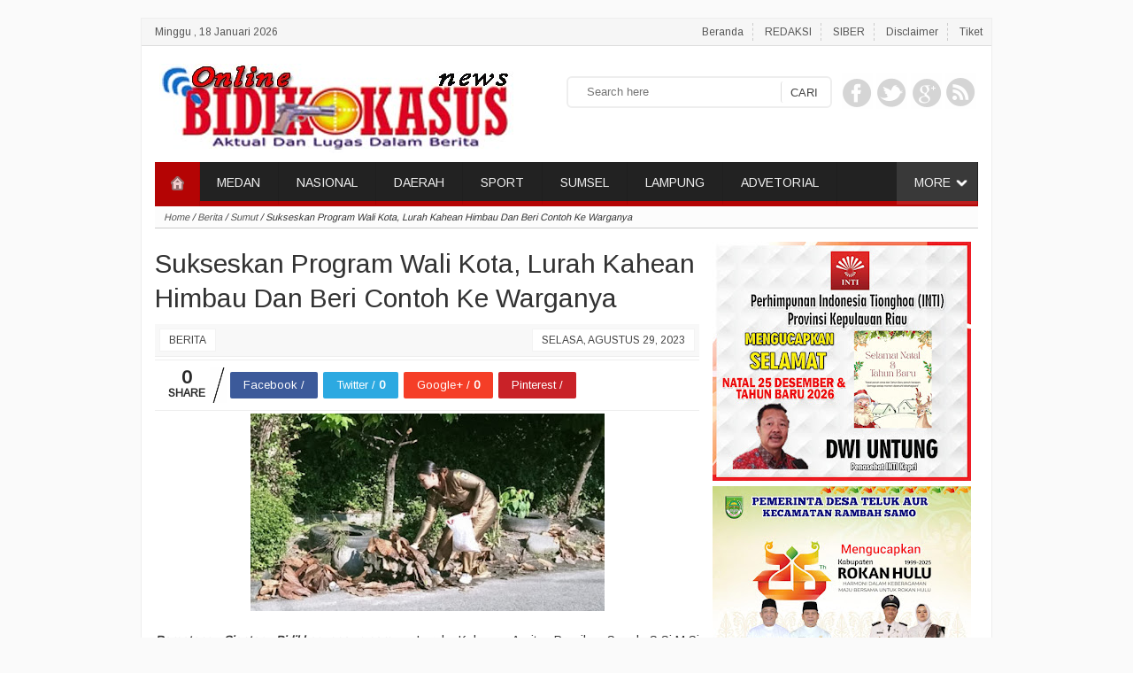

--- FILE ---
content_type: text/html; charset=UTF-8
request_url: https://www.bidikkasusnews.com/2023/08/sukseskan-program-wali-kota-lurah.html
body_size: 40973
content:
<!DOCTYPE html>
<HTML itemscope='' itemtype='http://schema.org/WebPage'>
<head>
<link href='https://www.blogger.com/static/v1/widgets/2944754296-widget_css_bundle.css' rel='stylesheet' type='text/css'/>
<meta content='text/html; charset=UTF-8' http-equiv='Content-Type'/>
<meta content='blogger' name='generator'/>
<meta content='width=device-width, initial-scale=1, maximum-scale=1' name='viewport'/>
<!-- SEO Title Tag -->
<title>Sukseskan Program Wali Kota, Lurah Kahean Himbau Dan Beri Contoh Ke Warganya</title>
<meta content='text/html; charset=UTF-8' http-equiv='Content-Type'/>
<meta content='blogger' name='generator'/>
<link href='https://www.bidikkasusnews.com/favicon.ico' rel='icon' type='image/x-icon'/>
<link href='https://www.bidikkasusnews.com/2023/08/sukseskan-program-wali-kota-lurah.html' rel='canonical'/>
<link rel="alternate" type="application/atom+xml" title="BIDIKKASUSNEWS.COM - Atom" href="https://www.bidikkasusnews.com/feeds/posts/default" />
<link rel="alternate" type="application/rss+xml" title="BIDIKKASUSNEWS.COM - RSS" href="https://www.bidikkasusnews.com/feeds/posts/default?alt=rss" />
<link rel="service.post" type="application/atom+xml" title="BIDIKKASUSNEWS.COM - Atom" href="https://www.blogger.com/feeds/1148675077891610901/posts/default" />

<link rel="alternate" type="application/atom+xml" title="BIDIKKASUSNEWS.COM - Atom" href="https://www.bidikkasusnews.com/feeds/2467593735198519334/comments/default" />
<!--Can't find substitution for tag [blog.ieCssRetrofitLinks]-->
<link href='https://blogger.googleusercontent.com/img/b/R29vZ2xl/AVvXsEiFScjrdKwSqKcNBbCWvjp1k4C_5udGtV_qr6uNrRVRE7qChzU3QIjBfjTEYdPGxFOp9L4lXJ8DawBwm6UQTK7SN0r6kaHW1Ik99vrdaCxo1i_iX2ac4LYOqzzMuSdSbY8DxZtRjaZzj5xleqXFZKE2N0-UsdGJ8US1qsEQtbcCgLGdzYBWxKYwsrm0jcjT/w400-h224/IMG-20230829-WA0035.jpg' rel='image_src'/>
<meta content='https://www.bidikkasusnews.com/2023/08/sukseskan-program-wali-kota-lurah.html' property='og:url'/>
<meta content='Sukseskan Program Wali Kota, Lurah Kahean Himbau Dan Beri Contoh Ke Warganya' property='og:title'/>
<meta content='' property='og:description'/>
<meta content='https://blogger.googleusercontent.com/img/b/R29vZ2xl/AVvXsEiFScjrdKwSqKcNBbCWvjp1k4C_5udGtV_qr6uNrRVRE7qChzU3QIjBfjTEYdPGxFOp9L4lXJ8DawBwm6UQTK7SN0r6kaHW1Ik99vrdaCxo1i_iX2ac4LYOqzzMuSdSbY8DxZtRjaZzj5xleqXFZKE2N0-UsdGJ8US1qsEQtbcCgLGdzYBWxKYwsrm0jcjT/w1200-h630-p-k-no-nu/IMG-20230829-WA0035.jpg' property='og:image'/>
<!-- Keywords -->
<meta content='Sukseskan Program Wali Kota, Lurah Kahean Himbau Dan Beri Contoh Ke Warganya , BIDIKKASUSNEWS.COM: Sukseskan Program Wali Kota, Lurah Kahean Himbau Dan Beri Contoh Ke Warganya' name='keywords'/>
<meta content='indonesian' name='language'/>
<meta content='id' name='geo.country'/>
<meta content='indonesia' name='geo.placename'/>
<meta content='namakamu' name='author'/>
<meta content='index,follow' name='robots'/>
<meta content='2 days' name='revisit-after'/>
<meta content='2 days' name='revisit'/>
<meta content='never' name='expires'/>
<meta content='always' name='revisit'/>
<meta content='global' name='distribution'/>
<meta content='blogger' name='generator'/>
<meta content='general' name='rating'/>
<meta content='true' name='MSSmartTagsPreventParsing'/>
<meta content='text/html; charset=UTF-8' http-equiv='Content-Type'/>
<meta content='index, follow' name='googlebot'/>
<meta content='follow, all' name='Googlebot-Image'/>
<meta content='follow, all' name='msnbot'/>
<meta content='follow, all' name='Slurp'/>
<meta content='follow, all' name='ZyBorg'/>
<meta content='follow, all' name='Scooter'/>
<meta content='https://blogger.googleusercontent.com/img/b/R29vZ2xl/AVvXsEiFScjrdKwSqKcNBbCWvjp1k4C_5udGtV_qr6uNrRVRE7qChzU3QIjBfjTEYdPGxFOp9L4lXJ8DawBwm6UQTK7SN0r6kaHW1Ik99vrdaCxo1i_iX2ac4LYOqzzMuSdSbY8DxZtRjaZzj5xleqXFZKE2N0-UsdGJ8US1qsEQtbcCgLGdzYBWxKYwsrm0jcjT/w400-h224/IMG-20230829-WA0035.jpg' property='og:image'/>
<script type='text/javascript'>
 //START SETTING
var fbcomments = true;
var Mobile_title = "<img border='0' data-original-height='63' data-original-width='250' height='81' src='https://blogger.googleusercontent.com/img/b/R29vZ2xl/AVvXsEiTA1c5YXvFQj4otnZpOroAbCRLjb_kMXVWThjOhzcrPPOtr6umqYjNqtyO1xCdbvm3dSLNvLN6max9rdtgR9bMdw5QX44BxLSxGI6_I9yBeHwmT4urYzetnmGhbIVuLa4oka3x9vwOJ6W2/s320/bidik.jpg' width='320'/>";
var hometitle = "Artikel Terbaru";
var postperpage=10;
var pagination=3;
var fb="https://www.facebook.com/";
var gp="https://plus.google.com/";
var tw="https://twitter.com/";
var show_related=6;
var paging_style=1;
var AllpostInArtikel=true;
var slideBy='Berita';
var PopUpSidebarInMobile=false;
var CutLongTitle=false;
var content_protection=false;
var popUpFacebook=false;
var appId=145849675453288;
//END SETTING//
</script>

<style type="text/css"><!-- /* 
<style id='page-skin-1' type='text/css'><!--
-->
/*
============================================
!! DON'T  REMOVE !!
============================================
Name     	:  Simple ViralSpot [Premium Theme]
Designer 	:  Rofingi corby
URL      	:  http://wpbtemplate.com
Release  	:  Februari 2015
============================================
!! DON'T  REMOVE !!
============================================
*/
</style>
<style id='page-skin-1' type='text/css'><!--
body#layout #sidebar{width:300px;float:right}
body#layout #content{width:600px;float:left}
body#layout #footer-bottom{width:900px;float:left}
body#layout #footer-bottom .widget{width:32%;float:left}
body#layout #indexberita{float:left;width:575px}
body#layout #indexberita .widget{width:48%;float:left}
body#layout h4{display:none}
body#layout #HTML52{width:300px;float:left}
body#layout #PageList52{width:300px;float:right}
body#layout #nav{display:none}
body#layout #contentwrap{padding:0}
body#layout #Header1{width:500px;clear:both}
body#layout .widget{font-size:11px}
.comment-body p{margin:0}
#wpb_template .wpb_viralNav a{float:none;;display:block;clear:both;text-align:center;margin:20px 0;background:#fafafa;padding:10px;font-weight:bold;color:#555 }
#wpb_hidden,#wpb_hiddenNav{display:none}
.quickedit,.img_ads,.hide,.home-link{display:none}
#body-contents{opacity:0}
input:focus,textarea:focus{outline:0;box-sizing:border-box}
.lc,.wpb_viralNav a,.load{background:#fafafa;border:1px solid #eee;padding:10px 0;text-align:center;color:#555;display:block;width:100%;box-sizing:border-box}
.lc::before,.load::before{content:'Load Content....';background:url(https://blogger.googleusercontent.com/img/b/R29vZ2xl/AVvXsEhGplDQHu6FCh7dO-giS6q8ylHtKV1TaQAccmENFeJugs9ylnWwOSQ15rd7Mm0Im-ad1lbIbw4QC2rZ7bnBczZpBTSZB05IT7bHwPigEoT1tX2yBfV0k6W_PkWby6YEmxYBG7dNWt_6tJc/s1600/6.gif) no-repeat left center;padding-left:20px}
.loading{background:#f8f8f8;border:1px solid #ddd;padding:10px 0;text-align:center;width:100%;clear:both;margin:10px 0 30px;display:block}
.clear{clear:both;display:block}
body{margin:0;padding:0;position:relative;background:#fafafa;font-size:13px;font-family:'Arimo',sans-serif, arial;line-height:20px;color:#333}
#page{width:962px;margin:20px auto 0;padding:0;background:#fff;border:1px solid #eee;border-bottom:1px solid #555}
.wpb_recent{}
a:link,a:visited{color:#16a085;text-decoration:none;outline:none}
a:hover{color:red}
div,input,span,ul,abbr{box-sizing:border-box;text-decoration:none}
.breadcrumbs{display:none}
.thisTop{position:fixed;bottom:10px;right:10px;opacity:0.2}
.thisTop:hover{opacity:0.4}
/* Smart Header */
#wpb_template #header .PageList ul{list-style:none;padding:5px 0;margin:0 0 20px;text-align:right;background:#f6f6f6;font-size:12px;border-bottom:1px solid #ddd}
#wpb_template #header .PageList ul li{display:inline-table;padding:0 10px;border-right:1px dashed #ccc}
#wpb_template #header .PageList ul li a{color:#555}
#wpb_template #header .PageList ul li:last-child{border:none}
#wpb_template #header .PageList ul li.dates{float:left;font-weight:bold;border:none;padding:0 15px}
#wpb_template #header .PageList ul li.dates a{color:#555}
#wpb_template #contentwrap{padding:0 15px;clear:both;position:relative}
#wpb_template #main{clear:both}
#wpb_template #header{padding:0;position:relative}
#wpb_template #header .Header{padding:0 20px 10px;width:400px;line-height:30px}
#wpb_template #header .title h1{font-size:30px;margin:0;font-weight:normal}
#wpb_template #header .title{margin:0 0 10px;padding:10px 0 0;font-weight:normal;font-size:30px}
#wpb_template #header p{margin:0}
/* Smart Search */
#wpb_template #search button{position:absolute;right:0;}
#wpb_template #search{position:absolute;right:180px;width:300px;top:65px;border:2px solid #eee;padding:4px;border-radius:6px}
#wpb_template #search input{border:none;padding:2px 15px;width:100%;background:#fff;color:#111}
#wpb_template #search button{top:0;height:100%;border:none;padding:4px 10px;background:none;border-radius:3px;border-left:1px solid #ddd}
#wpb_template #search button::before{content:"CARI";color:#444}
#wpb_template #search form{position:relative;padding:2px;background:#fff}
/* Smart Social */
#wpb_template #social{width:200px;text-align:right;position:absolute;right:15px;top:60px}
#wpb_template #social ul{list-style:none;margin:0;padding:0}
#wpb_template #social ul li{display:inline-table;margin:2px}
#wpb_template #social ul li a{opacity:0.2;display:block;width:35px;height:40px;background:#444 url(https://blogger.googleusercontent.com/img/b/R29vZ2xl/AVvXsEho7g1Hz8P8CznVGa8cgea5E9SARbtuvx1ZL2As5DVcUiP_Jm_iCOEWOC4RSc3eusz70JQBtpK2UmPYnctbJxKd-kzNs-ee-6l7JtkbFqVwLCb5t_k6X3oa5gjYD15ZL2-zQpfp2aXHw3s/s1600/social.png) no-repeat left -1px top}
#wpb_template #social ul li.tw a{background-position:-38px 0}
#wpb_template #social ul li.gp a{background-position:-111px 0}
#wpb_template #social ul li.yt a{background-position:-111px -50px}
#wpb_template #social ul li.fd a{background-position:-149px -50px}
#wpb_template #social ul li a:hover{opacity:0.4;}
/* Smart Menu */
#wpb_template #nav ul li.long_more a{background:rgba(255,255,255,0.1) url(https://blogger.googleusercontent.com/img/b/R29vZ2xl/AVvXsEizUIBAqoiXA0JN8iWu2AWCFaD2twQ7G9LlvuFMD9SkbVFAGPCHUzwc_P6WVC8r9KIJuvBBNo0kHIzwbaiyHGbzZTsDignS1fmTGKokkggm_t_OEr-_RlnImpDgk807q9I3stySzXIDB1M/s15/expand.png) no-repeat top 16px right 10px;padding-right:30px}
#wpb_template #nav{height:50px;background: #222;text-transform:uppercase;margin:0 15px;border-bottom:6px solid #16a085;font-size:14px;}
#wpb_template #nav ul{margin:0 auto;padding:0;list-style:none;position:relative;padding-left:50px;border-spacing:0; }
#wpb_template #nav ul li{float:left;margin:0;padding:0;border-right:1px solid rgba(0,0,0,0.07)}
#wpb_template #nav ul li.hide{display:none}
#wpb_template #nav ul li a{display:block;padding:13px 20px 15px;color:#eee}
#wpb_template #nav ul li a.lex{background:url(https://blogger.googleusercontent.com/img/b/R29vZ2xl/AVvXsEizUIBAqoiXA0JN8iWu2AWCFaD2twQ7G9LlvuFMD9SkbVFAGPCHUzwc_P6WVC8r9KIJuvBBNo0kHIzwbaiyHGbzZTsDignS1fmTGKokkggm_t_OEr-_RlnImpDgk807q9I3stySzXIDB1M/s15/expand.png) no-repeat top 16px right 10px;padding-right:30px}
#wpb_template #nav ul li:hover{background:rgba(255,255,255,0.1)}
#wpb_template #nav ul li ul{position:absolute;width:200px;background:#fff;padding:0;display:none;z-index:99;border:1px solid #eee;z-index:999;margin-top:-5px}
#wpb_template #nav ul li:hover ul{display:block;}
#wpb_template #nav ul li ul li{display:block;border-bottom:1px solid #eee;float:none;position:relative;background:rgba(255,255,255,0.4)}
#wpb_template #nav ul li ul li:hover{background:#eee;border-bottom:1px solid #eee}
#wpb_template #nav ul li ul li a{border:none;color:#555;padding:8px 10px;font-weight:normal;background:none}
#wpb_template #nav ul li ul li a.lex{background:none}
#wpb_template #nav ul li ul li a:before{content:':: '}
#wpb_template #nav ul li ul ul li a:before{content:'- ';padding-left:20px}
#wpb_template #nav ul li.home{width:50px;position:absolute;left:0;top:0;background:#16a085}
#wpb_template #nav ul li.home a{width:20px;height:22px;border:none;padding:14px 15px}
#wpb_template #nav ul li.home a img{display:inline}
#wpb_template #nav ul li.long_more{float:right}
#wpb_template #nav ul li.long_more ul a{background:none}
#wpb_template #nav ul li.long_more ul{right:0}
#wpb_template #nav ul li.long_more ul ul{width:auto;position:relative;border:none;right:0}
#wpb_template #nav ul li.long_more ul ul li {border-right:none}
/* Smart Content */
#wpb_template #content{width:630px;float:left;padding:15px 15px 0 0;overflow:hidden}
#sidebar{width:300px;float:right;padding:15px 0}
#wpb_template #content h1{font-size:30px;font-weight:normal;line-height:39px;margin:20px 0 10px}
#wpb_template #content .post-footer a.hide{display:none}
#wpb_template #content.pagingg .post #body-contents img{max-width:100%;display:block;margin:0 auto;box-sizing:border-box}
#wpb_template.single #content .post#post-single .post-footer{margin:0 ;padding:5px;background:#f8f8f8;height:37px;border-bottom:1px solid #eee}
#wpb_template.single #content .post#post-single .post-footer .post-timestamp a{float:right;margin:0}
#wpb_template.single #content .post#post-single .post-footer a{background:#fff;padding:0 10px;float:left;border:1px solid #f3f3f3;margin-right:10px;color:#444;text-transform:uppercase;font-size:12px}
#wpb_template.single #content .post#post-single img{max-width:100%}
#wpb_template.single #content{padding-top:0;line-height:24px}
#wpb_template.single #content .gallery{background:#f5f5f5;padding:0px;text-align:center;margin:10px 0 }
#wpb_template.single #content .gallery a{display:inline-table;text-align:center;margin:1%}
#wpb_template.single #content .gallery a img{display:block}
#wpb_template.single #content .gallery h3{background:#e1e1e1;margin:0 0 1%;padding:5px 0}
#wpb_template.single ol,.single ul{padding:10px 0 10px 20px;margin:0}
#wpb_template.single #content .TagThis{clear:both;padding:10px 0;line-height:30px}
#wpb_template.single #content .TagThis .Taglist{color:#fff;display:inline-table}
#wpb_template.single #content .TagThis .Taglist a{color:#444;padding:6px 10px;background:#ddd}
#wpb_template.single #content .TagThis .Taglist:nth-child(1) a{background:#16a085;color:#fff;padding:6px 20px;}
#wpb_template .hoax_bread{background:#ddd;padding:0;border-top:none;margin:0 15px 0;font-style:italic;font-size:11px;border-bottom:1px solid #ccc}
#wpb_template .hoax_bread a{color:#555}
#wpb_template .hoax_bread .breadcrumbs{display:block;background:rgba(255,255,255,0.9);padding:2px 10px}
#wpb_template.single #body-contents{padding-top:0;text-align:justify;font-size:14px}
#wpb_template.single .post blockquote{margin:0 0 0 10px;padding:10px 10px 10px 20px;margin:10px 0;font-style:italic}
#wpb_template.single .post code{border:1px solid #bdc3c7;display:block;padding:20px;background:#ecf0f1;position:relative}
#wpb_template.single .post code::before{content:'CODE';display:block;background:#bdc3c7;padding:0 10px;font-weight:bold;color:#fff;position:absolute;top:0;left:0;width:100%;box-sizing:border-box;font-size:15px}
#wpb_template.single #body-contents ul,#wpb_template.single #body-contents ol{margin:0 0 0 10px}
#wpb_template .list_cat{display:none}
#wpb_template .list_cat:first-child{display:inline}
/* Smart Sidebar */
.date-header{display:none}
#wpb_template.index #main .smart_thumb{margin:0 10px 0 0;width:130px;height:120px;background:#eee;color:#eee;font-size:0px;overflow:hidden;position:relative;display:block}
#wpb_template.index #main .smart_thumb img{width:130px;height:130px;;background:#eee;}
#wpb_template.index #main .PostIList{display:table-cell;vertical-align:top}
#wpb_template.index #main .PostIList:nth-child(1){width:140px}
#wpb_template.index #main .post h2{margin:0;font-size:15px;line-height:23px;font-weight:}
#wpb_template.index #main .post p{margin:0}
#wpb_template.index #main .post-footer a{font-weight:normal;font-size:11px;margin:0;text-transform:uppercase;color:#777}
#wpb_template.index #main .post-footer a.fnn::before{content:' //'}
#wpb_template.index #main .post-footer a.list_cat::after{content:' //'}
#wpb_template.index #main .post-footer a.list_cat{}
#wpb_template.index #main{margin:0 0 10px;border-top:none}
#wpb_template.index #main .post{margin:0;border:1px solid #eee;clear:both;padding:15px;font-size:13px;border-top:none}
#sidebar .widget{clear:both}
#sidebar ul{list-style:none;padding:0;margin:0}
#sidebar ul li{border-bottom:1px solid #eee;padding:5px 0;clear:both}
#sidebar .item-snippet{line-height:17px;font-style:italic}
#sidebar li h3{font-weight:normal;font-size:14px;margin:0}
#indexberita h2,#sidebar h2,.heading2,#sorot h2{background:#222;margin:2px 0 0;border-bottom:6px solid #16a085;padding:9px 10px 1px;color:#eee;font-size:17px}
#indexberita h2 span,#sidebar h2 span,.heading2 span,#sorot h2 span{background:#16a085;padding:6px 10px;border-radius:4px;color:#eee;font-size:16px;font-weight:normal}
#indexberita h2 i a,#sidebar h2 i a,.heading2 i a,#sorot h2 i a{color:#fff;float:right;font-weight:normal;font-size:11px;background:rgba(0,0,0,0.4);padding:0 10px;margin-right:10px;border-radius:3px}
.widget-content{clear:both}
#sidebar .PopularPosts ul{border:1px solid #eee;margin:0 0 10px;border-bottom:0;border-top:none}
#sidebar .PopularPosts li{padding:10px;border-bottom:1px solid #eee;}
#sidebar .PopularPosts li:nth-child(even){background:#fafafa}
#sidebar .PopularPosts li img{float:left;margin-right:10px;border-radius:5px;width:72px;height:72px}
#sidebar .PopularPosts .item-snippet{display:none}
#sidebar .recent{border:1px solid #eee;margin:0 0 10px;border-bottom:0;border-top:none;}
#sidebar .recent img{float:left;margin-right:10px;width:72px;border-radius:5px}
#sidebar .recent li{padding:10px;border-bottom:1px solid #eee;}
#sidebar .recent li .tgly{display:none}
#sidebar .recent li h3{font-size:14px !important;font-weight:normal}
#sidebar .recent li h3 .h2t{display:block;max-height:39px;overflow:hidden}
#sidebar .recent li:nth-child(even){background:#fafafa}
#sidebar .recent li .item-snippet{display:none}
#sidebar .recent li .PostIList{display:table-cell;vertical-align:top}
#sidebar .recent li .PostIList:nth-child(1){width:82px}
#sidebar .recent li .post-footer a{font-size:11px;color:#777;text-transform:uppercase;font-weight:normal}
#sidebar .recent li .post-footer a.fnn,#sidebar .recent li .post-footer a.list_cat{display:none}
#sidebar .recent li .post-footer a.list_cat:first-child{display:inline}
#sidebar .recent li .post-footer a.list_cat:first-child::after{content:' // '}
#sidebar .recent li.first:first-child img{width:100%}
#sidebar .recent li.first:first-child h3 .h2t{max-height:3000px;clear:both}
#sidebar .recent li.first:first-child .item-snippet{display:block;font-style:normal;font-size:13px;margin:1px 0}
#sidebar .recent li.first:first-child a{font-weight:bold;font-size:14px}
#sidebar .recent li.first:first-child .post-footer a{font-weight:bold;font-size:12px}
#sidebar .recent li.first:first-child .PostIList{display:block;vertical-align:top}
#sidebar .recent li.first:first-child .PostIList:nth-child(1){width:100%}
#sidebar .FeaturedPost h3{margin:0;line-height:26px;margin:0 10px}
#sidebar .FeaturedPost .post-summary{border:1px solid #eee;margin:0 0 10px;border-top:none;}
#sidebar .FeaturedPost p{margin:5px 10px 10px;font-size:12px}
#sidebar .FeaturedPost img{width:100%}
#sidebar h2{position:relative}
#sidebar h2 i a{position:absolute;right:1px;top:5px}
#fly-sidebar .widget.fixed{position:fixed;top:0;width:300px}
#fly-sidebar .widget.abs{position:absolute;bottom:0;width:300px}
/* Smart Navigasi */
#blog-pager,.pagenavi{clear:both;text-align:center;margin:0 auto 10px;padding:20px 0;line-height:30px}
.pagenavi span,.pagenavi a{margin:0 5px 0 0;padding:6px 15px;text-decoration:none;color:#555;background:#f8f8f8;border:1px solid #ddd;border-radius:5px}
#blog-pager a:visited,.pagenavi a:visited{color:#555}
#blog-pager a:hover,.pagenavi a:hover{color:#555;text-decoration:none;background:#eee;border:1px solid #ccc}
.pagenavi .current{color:#111;text-decoration:none;background:#eee}
.pagenavi .pages,.pagenavi .current{font-weight:normal;background:#eee;color:#555;border:1px solid #ddd}
.pagenavi .pages{display:none}
.blog-pager-older-link{float:right;border:1px solid #eee;padding:0 20px}
.blog-pager-newer-link{float:left;border:1px solid #eee;padding:0 20px}
.home-link{border:1px solid #eee;padding:8px 20px}
#blog-pager a{color:#555}
/* Smart Related Post */
#related-post{margin:20px 0 20px;clear:both;padding:0;color:#fff;width:100%}
#wpb_viral h2.heading,#related-post h2.heading,#comments h3{margin:20px 0 10px;border-bottom:1px solid #eee;padding:0 0 5px;font-weight:normal;font-size:22px;color:#111;text-transform:uppercase;text-align:left}
#related-post{display:table; text-align:center}
#related-post ul{padding:0;clear:both}
#related-post .post{width:31%;display:inline-table;vertical-align:top;margin:1%}
#related-post .post p,#related-post .post .post-footer{display:none}
#related-post h2{text-align:left;font-size:15px;font-weight:normal;text-transform:none;margin:0}
#related-post .smart_thumb{height:120px;display:block;overflow:hidden}
#related-post .smart_thumb img{width:100%;margin-top:-40px}
#wpb_viral{clear:both;font-size:13px}
#wpb_viral .post{border-bottom:1px solid #ddd;padding:10px 0}
#wpb_viral .post .PostIList{display:table-cell;vertical-align:top}
#wpb_viral .post .PostIList:nth-child(1){width:120px}
#wpb_viral .post h2{margin:0;font-size:16px}
#wpb_viral .post p{margin:0;}
#wpb_viral .post img{width:110px}
#wpb_viral .post .post-footer{text-transform:uppercase;font-size:12px;color:#aaa}
#wpb_viral .post .post-footer a{color:#aaa}
#wpb_viral .list_cat,#wpb_viral .fn{display:none}
#wpb_viral .list_cat:nth-child(1){display:inline}
#wpb_viral .list_cat:nth-child(1)::after{content:' //'}
/* Smart Ads */
.smart_ads.left{float:left;margin-right:10px}
.smart_ads.right{float:right;margin-left:10px}
.smart_ads.left.block{text-align:left;margin:0;float:none}
.smart_ads.right.block{text-align:right;margin:0;float:none}
.smart_ads.center{text-align:center}
.smart_ads span{display:block;color:#aaa;font-size:11px}
/* Smart Comments */
.cnav{border-bottom:2px solid #eee;height:52px;margin:0 0 10px}
.cnav a{display:inline-block;padding:3px 0;margin:0 10px 0 0;margin:20px 10px 20px 0;padding:0 0 5px;;font-size:17px;color:#111;text-transform:uppercase;text-align:left;border-bottom:2px solid}
.cnav a#cnavl{color:#aaa}
.cnav a#cnavl.act{color:#e67e22}
.cnav a#cnavf{color:#aaa}
.cnav a#cnavf.act{color:#3b5998 !important}
#comments{display:none}
#sss iframe{height:240px}
#comment-list{list-style:none;padding:20px}
#comments h3{font-size:14px;font-weight:bold;text-transform:none;display:none}
#comment-list li{border-bottom:1px dotted #eee;padding:2px 0;margin:0 0 5px;}
#comment-list li .tgl{color:#ccc;display:block;text-align:right;font-size:11px;line-height:10px}
.comment-author{color:#444 !important;font-weight:bold;display:block}
.comment-author a{font-weight:bold;font-size:12px;color:#444 !important}
#comment-list li.blog-author{}
#comment-list li.blog-author a{color:red !important}
#hoax_comments{border:1px solid #eee;width:100%;padding:10px;box-sizing:border-box;resize:none;height:90px;font-family:arial;font-size:12px;margin:0 0 5px}
#comments button{border:1px solid #0087ff;color:#fff;background:#0087ff;padding:4px 10px}
/* Smart Mobile */
#mobile{background:#000;color:#eee;display:none;position:relative;width:100%;top:0;z-index:99;border-bottom:6px solid #16a085}
#mobile .mtitle{text-align:center;color:#eee;font-weight:bold;font-size:20px;padding:18px 10px;}
#mobile .mtitle a{color:#eee}
#mobile ul{margin:0;list-style:none;padding:0;background:#16a085}
#mobile ul li{background:rgba(0,0,0,0.4)}
#mobile ul ul{margin:0;list-style:none;padding:0;background:rgba(255,255,255,0.1)}
#mobile ul li a{border-bottom:1px solid rgba(255,255,255,0.1);display:block;padding:10px;color:#eee}
#mobile ul li a::before{content:':: '}
#mobile ul li ul li a::before{content:'-- '}
#mobile ul li a:hover{color:#fff;background:#222}
#mobile #mnav.hide,#mobile #msearch.hide{display:none}
#mobile #mnav.show,#mobile #msearch.show{display:block;}
#mobile .mmenu a{display:block;background:url(https://blogger.googleusercontent.com/img/b/R29vZ2xl/AVvXsEhQaX3pBhB_olt8ekQxumQRsMRNlx9RD9gqplQ87ibUTY6UpaAUDUIxvecYk0sUi84ZQoHrfZBDt5CPC003oMCYuQhyphenhyphenD-QJ5hbxN3a-lZoaxKe6fgJmX5gK8NGvqjLylc4zxaiGe7By8awg/s30/icon_menu.png) no-repeat center;background-size: 40px 30px;width:10px;height:10px;font-size:20px;padding:10px;position:absolute;top:11px;left:10px;font-weight:bold;opacity:1}
#mobile .msc a{display:block;background:url(https://blogger.googleusercontent.com/img/b/R29vZ2xl/AVvXsEipDuncvxetLqZg8BN0Rzc59ropiZpPonjGHdoDwaHmuMLGvVPGsOl70UnnBE64a0UNUhRI9RlOIrV81maAado06me9WgNPF3-SDtxs7p3GEhIjEW4p_Hx3gsR-H8nWWW6Y-S8DdrnsUlrI/s30/magnifier.png) no-repeat center;background-size:30px;width:10px;height:10px;font-size:20px;padding:10px;position:absolute;top:11px;right:10px;font-weight:bold;opacity:1}
#mobile #msearch{padding:10px;background:rgba(0,0,0,0.5)}
#mobile #msearch form{position:relative}
#mobile #msearch input{width:100%;border:1px solid #eee;padding:5px 10px}
#mobile #msearch button{position:absolute;right:0px;top:0;background:url(https://blogger.googleusercontent.com/img/b/R29vZ2xl/AVvXsEipDuncvxetLqZg8BN0Rzc59ropiZpPonjGHdoDwaHmuMLGvVPGsOl70UnnBE64a0UNUhRI9RlOIrV81maAado06me9WgNPF3-SDtxs7p3GEhIjEW4p_Hx3gsR-H8nWWW6Y-S8DdrnsUlrI/s30/magnifier.png) no-repeat center;background-size:20px;border:none;color:#fff;padding:5px 20px;height:100%}
/* Smart Footer*/
#footer{margin:10px 0 0;background:#222;color:#fff;clear:both}
#footer br{display: block;margin:5px 0;}
#footer-bottom{margin:0 auto;text-align:center;padding:10px;font-size:14px}
#footer .widget{width:31%;display:inline-table;margin:1%;text-align:left}
#footer .widget:last-child{border:none}
#footer .widget h2{font-size:22px;margin:11px 0 0;color:#fff;font-weight:normal}
#footer .widget ul{list-style:none;padding:0;margin:0}
#footer .widget ul li{border-bottom:1px solid rgba(0,0,0,0.1);padding:8px 0;clear:both;font-size:14px;background:url(https://blogger.googleusercontent.com/img/b/R29vZ2xl/AVvXsEh8UegZMgPnNZl50v09Z81fd8IJoIB2_MNE3uEgccCVMtKTRKlLMndKIRGhP84udWwAXWjl-1ixA-kfWKm4hh9F4MkYTKdN9T7Eea74rH7nBIFQ51nT0WlNsG5bkHsaqjrokYjEk71Fec8/s1600/templatemo_list.png) no-repeat left top;padding-left:15px;background-position:0 14px}
#footer .widget ul li:last-child{border:none}
#footer .widget h3{margin:0;font-weight:normal;font-size:14px}
#footer .widget a{color:#fff}
#footer .widget .smart_thumb,#footer .widget.PopularPosts img{display:none}
#footer .widget .item-snippet{display:none}
#footer .Label .cloud-label-widget-content{padding:10px 0 0}
#footer .Label .label-size{font-size:12px;background:#333;padding:2px 10px;margin:0 5px 5px 0;float:left;border:1px solid #222}
#footer .Label .label-size a::before{content:'#'}
/* Smart Footer2 */
#footer2{padding:10px 20px;clear:both;background:#222;font-size:11px;width:960px;margin:0 auto 20px}
#footer2 .footer2{}
#footer2 .fleft{float:left;text-align:left}
#footer2 .fright{float:right;text-align:right}
#footer2 p,#footer2 a{margin:0;color:#aaa}
/* Smart Shared */
#wpb_template.single .shared{padding:0;margin:3px 0 3px;border-top:1px solid #eee;clear:both;font-size:13px;border-bottom:1px solid #eee;clear:both}
#wpb_template.single .shared a{background:#3c5a9a;padding:3px 15px;margin:13px 3px 5px;border-radius:2px;color:#eee;text-align:center;float:left;color:#fff}
#wpb_template.single .shared a.tw{background:#2ca9e1}
#wpb_template.single .shared a.gp{background:#f53e27}
#wpb_template.single .shared a.pn{background:#C92228}
#wpb_template.single .shared a.hitung{opacity:0.9;background:url(https://blogger.googleusercontent.com/img/b/R29vZ2xl/AVvXsEj1pbEorZshoIKyWCFzTzlb1JwwAlBp5XhvDn0EdAw7_PzxyScdA9sril2Eca2YYZ8eVKEdDCwi1ejbzv61h3yDIK5lqKiHzVjtIBWLq6f6vZuLX98WL3z2GUPc8NAqR-jfT-zIiaPf5C8/s400/65E52-slash.png) no-repeat right top -10px;background-size:20px 60px;color:#555;font-size:21px;position:relative;margin:8px 0;line-height:15px;padding-right:25px}
#wpb_template.single .shared a u{text-decoration:none}
#wpb_template.single .shared a.hitung u{font-weight:bold;text-decoration:none;font-size:12px;color:#111}
#wpb_template.single .shared a.hitung b{color:#111;display:block;text-align:center}
#wpb_template.single .shared .social-likes__counter{font-weight:bold}
#Slider{clear:both;margin:0 15px}
#Slider ul{list-style:none;padding:0;margin:0}
#Slider .post{position:relative;background:#444;width:300px;float:left;height:150px;overflow:hidden}
#Slider .post:nth-child(1){width:630px;height:300px}
#Slider .post img{width:100%}
#Slider .post .h2t{display:block;width:100%;height:100%;color:#eee;position:absolute;bottom:0;padding:0;background: url(https://blogger.googleusercontent.com/img/b/R29vZ2xl/AVvXsEjaLBYP9LkHx1fmvOBeybjwdc7sCpkNQmDc2vHfpfyejCO0LcK_QhlEM5-XUsLQ72G7WvqD2hhtvek8xQPnNVq53ZvGvCq4l6p8AMyZHqlM4c6fhl_IVGtt-m6Wmipb5xMI9KkhQU43VK8/s1600/overlay.png) repeat-x left bottom -90px;padding:10px}
#Slider .post .h2t:hover{background-position:left bottom -10px}
#Slider .post .h2t .tbottom{position:absolute;bottom:10px;left:0;padding:10px}
#Slider .post h2 a{margin:0;font-size:14px;position:absolute;bottom:0;left:0;height:100%;width:100%}
#Slider .post h2 a .h2t{position:absolute;display:block;width:100%;bottom:0;padding:10px}
#Slider .post:nth-child(1) h2 a{font-size:20px;line-height:30px;font-weight:normal}
#Slider .post .post-footer,#Slider .post p{display:none}
#Slider .post .tgly{display:none}
#Slider .post .h3t{clear:both;display:block}
#indexberita{clear:both}
#indexberita h2{padding:3px 0 0}
#indexberita h2 span{font-size:15px;padding:6px 10px 5px;}
#indexberita .widget{width:49%;float:left;box-sizing:border-box;margin-bottom:10px}
#indexberita .widget:nth-child(2n+2){float:right}
#indexberita .widget:nth-child(2n+1){clear:both}
#indexberita ul{list-style:none;padding:0;margin:0;border:1px solid #eee}
#indexberita ul li.post{padding:10px 10px !important;border-bottom:1px solid #eee}
#indexberita ul li:nth-child(even){background:#f9f9f9}
#indexberita ul li:last-child{border:none}
#indexberita ul li .PostIList{display:table-cell;vertical-align:top}
#indexberita ul li .PostIList:nth-child(1){width:72px}
#indexberita img{width:72px;float:left;margin-right:8px;border-radius:5px;height:72px}
#indexberita h3{font-size:15px;line-height:20px;font-weight:normal;margin:0}
#indexberita .post-footer a{font-weight:normal;color:#777;font-size:10px}
#indexberita .post-footer .fnn,#indexberita .post-footer .list_cat,#indexberita ul li .item-snippet{display:none}
#indexberita .post-footer .list_cat:first-child{display:inline;text-transform:uppercase}
#indexberita .post-footer .list_cat:first-child::after{content:' // '}
#indexberita ul li.first:first-child .PostIList{display:block}
#indexberita ul li.first:first-child .PostIList:nth-child(1){width:100%}
#indexberita ul li.first:first-child img{width:100%;height:auto}
#indexberita ul li.first:first-child .item-snippet{display:block;font-size:13px;margin:0}
#indexberita ul li.first:first-child .smart_thumb{max-height:150px;display:block;overflow:hidden;margin:0 0 10px}
#indexberita ul li.first:first-child h3{font-size:17px;margin:0;font-weight:bold}
#nextB{clear:both;text-align:center;padding:10px 0}
#nextB a{display:inline-block;font-size:20px;font-weight:bold;background:#eee url(https://blogger.googleusercontent.com/img/b/R29vZ2xl/AVvXsEio5Id9MzV87rZDPSyqWHQrHYGgjiAPq4cmsk9tnCKMGDsUSytWAZkJ-rvhp7xFDxZo_aLWUpIrtLk17eQzLMzv7uizpGWC-ho9AqrCvZ8M4vIOO16a0lD1lfx0W7v-C80VFoWJ0jYMlWM/s30/Arrow-Next-icon.png) no-repeat left 10px center;background-size:30px;padding:10px 20px 10px 45px;border:1px solid #ddd;border-radius:10px;font-weight:normal;color:#444}
#post-nav{text-align:center;border-top:2px dashed #eee;border-bottom:2px dashed #eee;padding:10px 0}
#post-nav a{padding:2px 15px;margin:0 2px 0;border-radius:5px;font-weight:bold;background:#16a085;color:#fff;display:inline-table;line-height:30px;margin:5px;border:1px solid #fff}
#post-nav a.current{background:#eee;color:#555;border:1px solid #ddd}
#post-nav a:hover{opacity:0.8}
#post-nav2{text-align:center;padding:0;position:relative;padding:5px 0;}
#post-nav2 a{background: url(https://blogger.googleusercontent.com/img/b/R29vZ2xl/AVvXsEj8H7Kof7TuBfLIEZEvaFzaVqK1q8hT_u7BYAB8Kz1V-DhZJ3OOwjjyw3CyFRYnBl4eejuuKYqc4q57rDcGSGrcyNk23nIPO21lpmrd-dZpFQb6rG4gSCYhkWE9evFXmXupAWDlVYgVB-s/s100/buttons_next_prev.png) no-repeat center left;background-size:100px;padding:0 10px;width:30px;height:100%;display:block;background-position:0 0;color:#444;font-size:0}
#post-nav2 a.nnext{background-position:center right;position:absolute;top:0;right:0;opacity:0.7}
#post-nav2 a.ninfo{background:#eee; margin:0 60px;width:auto;height:auto;font-size:20px;border-radius:10px;padding:20px;line-height:27px}
#post-nav2 a.nprev{background-position:center left;position:absolute;top:0;left:0;opacity:0.7}
#post-nav2 a:hover{opacity:1}
#selengkapnya{font-weight:bold;text-align:center;font-size:20px;clear:both;;padding-top:10px}
/* Smart Responsive */
@media(max-width:960px){
#page,#footer2{width:800px;margin:0 auto;padding:0;border:none}
#wpb_template #content,#wpb_template #sidebar{width:100%;float:none;padding:0;position:relative;right:0}
#wpb_template #main{clear:both;padding-top:0;clear:both}
#Slider .post,#Slider .post:nth-child(1){width:33.3333%;height:200px;margin-bottom:10px;background:red}
#Slider .post .tgly{display:none}
#Slider .post img{height:200px}
#Slider .post:nth-child(1) h2 a,#Slider .post h2 a{font-size:14px;font-weight:bold;line-height:20px}
#fly-sidebar .widget.fixed{position:relative;top:0;width:auto}
#fly-sidebar .widget.abs{position:relative;bottom:0;width:auto}
}
@media(max-width:810px){
#page,#footer2,#Slider{width:100%;margin:0 auto;padding:0}
#wpb_template #content,#wpb_template #sidebar{width:100%; padding:0}
#wpb_template #contentwrap{padding:0 15px}
#wpb_template #nav,#wpb_template.single .hoax_bread{margin:0}
#footer-bottom .widget{width:100%;display:block;padding:10px 0;margin:0 0 10px}
#wpb_template #social{display:none}
#wpb_template #search{right:20px}
#footer2{padding:20px}
#footer2 .fleft,#footer2 .fright{display:block;float:none;text-align:center;font-size:13px}
#sidebar .FeaturedPost img{width:100%;padding:0 10px;box-sizing:border-box}
}
@media(max-width:610px){
#Slider .post{width:50%;height:120px;margin-bottom:0;background:red}
#Slider .post:nth-child(1){width:100%;height:auto;margin:0;height:220px}
#Slider .post img{height:120px;width:100%}
#Slider .post:nth-child(1) .smart_thumb img{height:220px}
#wpb_template #content{clear:both;padding:10px 0}
#mobile{display:block}
#header .PageList{display:none}
.Header,#search,#nav,#social{display:none}
#wpb_template #contentwrap{padding:0}
#wpb_template.index #content #main{padding:0}
#wpb_template.index #main .PostIList .smart_thumb{width:auto;height:auto}
#wpb_template.index #main .PostIList .smart_thumb img{width:100px;height:100px;display:block}
#wpb_template.index #main .PostIList:nth-child(1){width:110px}
#wpb_template.index #main p,#wpb_template.index #main .fn{display:none}
#wpb_template.index #main h2 a{font-size:15px;line-height:24px}
#wpb_template.index #main .post h2{line-height:18px}
#wpb_template.single #content #main{padding:0 15px}
#wpb_template #content .post h1{font-size:25px;line-height:29px;color:#000;margin:20px 0 20px}
#indexberita .widget{width:100%;float:none}
#float_s{bottom:0;width:100%;z-index:999;left:0}
#wpb_template.single #float_s .shared{border:none;padding:0;text-align:center;clear:both;background:#eee}
#wpb_template.single #float_s .shared a{position:relative;margin-right:1%;padding:0;border-radius:0;float:left;width:15%;overflow:hidden}
#wpb_template.single #float_s .shared a.hitung{width:24%;background:#fff;padding:6px 0;font-size:15px;border:1px solid #ddd;margin-left:10px}
#wpb_template.single #float_s .shared a .social-likes__counter{display:none}
#wpb_template.single #float_s .shared a span:first-child{background:url(https://blogger.googleusercontent.com/img/b/R29vZ2xl/AVvXsEjr9zyWXVwajqRcof4SLEG89GA1ag3GyKOOhq0GWIao2z51IzTeE0ZYdrXgKz8jfa3alzxSTl9Ycfsfh7UVLzviY2K1Q4asYJTIKtx27Oak9x20PrxD6E4cn3Com8pw8-PhPI3YPLevSrg/s1600/shared+%25281%2529-min.png) no-repeat left -5px top;font-size:0;display:block;height:35px;width:35px;margin:0 auto}
#wpb_template.single #float_s .shared a.tw span:first-child{background-position:right -7px top 0}
#wpb_template.single #float_s .shared a.gp span:first-child{background-position:-42px 0}
#wpb_template.single #float_s .shared a.pn span:first-child{background-position:-42px -70px}
#wpb_template.single #content .post{line-height:22px}
#wpb_template.single .post-footer .fn{display:none}
#wpb_template.single #float_s2 .shared{background:#fafafa;padding:10px 10px 15px;margin:0 0 20px;border:1px solid #ddd;text-align:center}
#wpb_template.single #float_s2 .shared a{float:none;display:inline-table;width:34%}
#wpb_template.single #float_s2 .shared a.hitung{display:none}
#wpb_template.single #float_s2 .shared a.gp{clear:both}
#wpb_template.single #float_s2 .shared::before{content:'BAGIKAN ARTIKEL INI';display:block;font-size:15px;font-weight:bold;}
#wpb_viral .post p{display:none}
#wpb_viral .post .post-footer{font-size:12px}
#wpb_viral .post h2{font-size:14px}
}
@media(max-width:510px){
#related-post .smart_thumb{height:110px}
#related-post .post{width:48%;margin:0 1% 20px}
#related-post .smart_thumb img{margin-top:-40px}
#related-post h2{font-size:14px;line-height:19px}
#wpb_viral .post .PostIList:nth-child(1){width:110px}
#wpb_viral .post .PostIList:nth-child(1) img{width:100px}
}
#pop_img{height: 100%;text-align: center;position:fixed;top:0;left:0;background:#111;width:100%;height:100%;z-index:9999}
#pop_img:before{content: "";display: inline-block; vertical-align: middle; width: 0;margin-right: -.25em;  height: 100%;}
#pop_img .pop_body{display: inline-block;vertical-align: middle;width:90%;}
#pop_img .pop_body img{max-width:100%;display:block;margin:0 auto;max-height:400px}
#pop_img a.closed{position:absolute;top:10px;right:10px;width:30px;height:30px;background:url(https://blogger.googleusercontent.com/img/b/R29vZ2xl/AVvXsEj2hBMYJULlFvGlcYKj73jxNcnYnDYBI_enICsExXF2EbUZyFdVqOtyPNPsC9c21AviDRGE5RnLZtneY7SAgvI71fTuDD85W3YHu7aoiFabZK-64M0X85pmr6AqWIwV5mYR9uUEESMp5tY/s1600/close.png) no-repeat  center;font-size:0;background-size:30px}
#pop_img .index_img{width:90%; margin:0 auto;text-align:center;height:85px;overflow:auto}
#pop_img .index_img img{width:80px;display:inline-table;height:80px;margin:0 5px}
@media(max-width:610px){
#pop_img .index_img img{width:40px;height:40px}
#pop_img .pop_body img{max-width:100%;max-height:300px}
}
.res_yt{background:#444;position: relative;padding-bottom: 56.25%;padding-top: 25px;height: 0;border:9px solid #eee;margin:0}
.res_yt iframe{position: absolute;top: 0;left: 0;width: 100%;height: 100%;}
.post table{width:100%;border-collapse:collapse;}
.post table tr td{padding:5px 10px;;border:1px solid #ddd}
.post table tr th{padding:5px 10px;;border:1px solid #ddd;font-weight:bold}
.post table tr:nth-child(odd){background:#fafafa}
.post table .start{display:none}
.post table tr:first-child{background:#eee;font-weight:bold}
@media(max-width:610px){
.post table tr td{display:block;border:none}
.post table .start{font-weight:bold;display:block;float:left;width:100px;font-size:13px}
.post table tr:first-child{display:none}
.post table tr{border:1px solid #eee}
.post table tr:nth-child(even){background:#eee}
.post table tr:nth-child(odd){background:#fff}
}
.MoreNav{margin:0 auto;float:none;padding:6px 40px;border-radius:5px;background:#f7f7f7;border:1px solid #ddd}
#popLike{position:fixed;top:0;left:0;width:100%;background:rgba(0,0,0,0.5);height:100%;z-index:999;display:none}
#popLikeW{width:350px;background:#fff;margin:100px auto;border:1px solid #555;text-align:center}
#popLikeW h2{padding:10px;margin:0;text-transform:uppercase;color:#444;font-weight:normal}
#popLikeBt{background:#dfe3ee;text-align:right;padding:5px}
#popLikeBt a:nth-child(1){float:left;padding:5px;color:#3b5998;text-decoration:underline;font-size:11px}
#popLikeBt a:nth-child(2){ background:#fff;padding:3px 20px;color:#555;font-size:14px;display:inline-block;border:1px solid #ddd;text-transform:uppercase}
#wpb_template.single #content .tr-caption-container{width:auto}
#wpb_template #content .post #body-contents img{max-width:100%;margin:0 auto;box-sizing:border-box;}
#wpb_template .shared{display:none}

--></style>

<!--<link href='https://www.blogger.com/dyn-css/authorization.css?targetBlogID=1148675077891610901&amp;zx=dfc27123-b480-41e5-a9b3-838913b78398' media='none' onload='if(media!=&#39;all&#39;)media=&#39;all&#39;' rel='stylesheet'/><noscript><link href='https://www.blogger.com/dyn-css/authorization.css?targetBlogID=1148675077891610901&amp;zx=dfc27123-b480-41e5-a9b3-838913b78398' rel='stylesheet'/></noscript>
<meta name='google-adsense-platform-account' content='ca-host-pub-1556223355139109'/>
<meta name='google-adsense-platform-domain' content='blogspot.com'/>

</head>--></head>

<body class='index' id='wpb_template'>
<div id='page'>
<div id='header'>
<div class='top section' id='top'><div class='widget HTML' data-version='1' id='HTML52'>
<style>
a:link,a:visited,#footer .widget h2{color:#b40404}#wpb_template #nav,#indexberita h2,#sidebar h2,.heading2,#sorot h2,#mobile{border-bottom:6px solid #b40404}#wpb_template #nav ul li.home,#wpb_template.single #content .TagThis .Taglist:nth-child(1) a,#indexberita h2 span,#sidebar h2 span,.heading2 span,#sorot h2 span,#mobile ul,#Slider .post .tgly,#post-nav a{background:#b40404}
</style>
</div><div class='widget PageList' data-version='1' id='PageList52'>
<div class='widget-content'>
<ul>
<li class='dates'><a href='#'>..</a></li>
<li><a href='https://www.bidikkasusnews.com/'>Beranda</a></li>
<li><a href='https://www.bidikkasusnews.com/p/redaksi.html'>REDAKSI</a></li>
<li><a href='https://www.bidikkasusnews.com/p/siber.html'>SIBER</a></li>
<li><a href='https://www.bidikkasusnews.com/p/disclaimer.html'>Disclaimer</a></li>
<li><a href='https://www.bidikkasusnews.com/p/tiket.html'>Tiket</a></li>
</ul>
<div class='clear'></div>
</div>
</div><div class='widget Header' data-version='1' id='Header1'>
<div id='header-inner'>
<a href='https://www.bidikkasusnews.com/' style='display: block'>
<img alt='BIDIKKASUSNEWS.COM' height='101px; ' id='Header1_headerimg' src='https://blogger.googleusercontent.com/img/b/R29vZ2xl/AVvXsEisHfCZNhf-cVwtC6c6vAYlUEf4dxY3Zjn_yt4opX1M2SruLLzUhs8bQVLySvnjiPrTY0wHkj8PCWR3LNChA8rSrWTg7moEP7WaL0GohNp3sKNXqzSpyxp8c1DqTT-F8Pe36VsH12ehU3z_/s1600/bidik2.jpg' style='display: block' width='400px; '/>
</a>
</div>
</div></div>
<div id='search'><form action='/search' method='get'><input id='query' name='q' placeholder='Search here' type='text'/><button id='submits' type='submit'></button></form></div>
</div>
<div id='nav'>
<div class='nav'>
<!-- MAIN MENU -->
<ul>
<li class='home'><a href='#'></a></li>
<li><a href='https://bidikkasu.blogspot.co.id/search/label/Medan'>MEDAN</a></li>
<li><a href='http://www.bidikkasusnews.com/search/label/Nasional'>NASIONAL</a></li>
<li>
<a href='http://www.bidikkasusnews.com/search/label/Daerah'>DAERAH</a>
<ul>
<li><a href='#'>POLITIK</a></li>
<li><a href='#'>EKONOMI</a></li>
<li><a href='#'>BUDAYA</a></li>
</ul>
</li>
<li><a href='http://www.bidikkasusnews.com/search/label/Sport'>SPORT</a></li>
<li><a href='http://www.bidikkasusnews.com/search/label/Sumsel'>SUMSEL</a></li>
<li><a href='http://www.bidikkasusnews.com/search/label/Lampung'>LAMPUNG</a></li>
<li><a href='http://www.bidikkasusnews.com/search/label/Advetorial'>ADVETORIAL</a></li>
<li><a href='http://www.bidikkasusnews.com/search/label/Travel'>TRAVEL</a></li>
<li>
<a href='#'>DUNIA</a>
<ul>
<li><a href='#'>Politik</a></li>
<li><a href='#'>Ekonomi</a></li>
<li><a href='#'>Budaya</a></li>
</ul>
</li>
<li><a href='http://www.bidikkasusnews.com/search/label/Aceh'>Aceh</a></li>
<li><a href='http://www.bidikkasusnews.com/search/label/Sumut'>Sumut</a></li>
<li><a href='http://www.bidikkasusnews.com/search/label/Riau'>Riau</a></li>
<li><a href='http://www.bidikkasusnews.com/search/label/Sumbar'>Sumbar</a></li>
<li><a href='http://www.bidikkasusnews.com/search/label/Jambi'>Jambi</a></li>
<li><a href='http://www.bidikkasusnews.com/search/label/Kepri'>Kepri</a></li>
<li><a href='http://www.bidikkasusnews.com/search/label/Sumsel'>Sumsel</a></li>
</ul>
<!-- //MAIN MENU -->
</div></div>
<div class='hoax_bread'></div>
<div id='contentwrap'>
<div id='content'>
<div class='main section' id='main'><div class='widget Blog' data-version='1' id='Blog1'>
<div class='breadcrumbs'>
<span itemscope='' itemtype='http://data-vocabulary.org/Breadcrumb'><a href='https://www.bidikkasusnews.com/' itemprop='url'><span itemprop='title'>Home</span></a></span>

 / <span itemscope='' itemtype='http://data-vocabulary.org/Breadcrumb'><a href='https://www.bidikkasusnews.com/search/label/Berita' itemprop='url'><span itemprop='title'>Berita</span></a></span>

 / <span itemscope='' itemtype='http://data-vocabulary.org/Breadcrumb'><a href='https://www.bidikkasusnews.com/search/label/Sumut' itemprop='url'><span itemprop='title'>Sumut</span></a></span>

  / <span>Sukseskan Program Wali Kota, Lurah Kahean Himbau Dan Beri Contoh Ke Warganya</span>
</div>
<div class='blog-posts hfeed'>
<!--Can't find substitution for tag [adStart]-->
<div class='recent main' id='list-post'>
<div class='post hentry' data-id='2467593735198519334' id='post-single'>
<h1 class='post-title entry-title' title='Sukseskan Program Wali Kota, Lurah Kahean Himbau Dan Beri Contoh Ke Warganya'>
Sukseskan Program Wali Kota, Lurah Kahean Himbau Dan Beri Contoh Ke Warganya
</h1>
<div class='post-footer'>
<div class='post-footer-line post-footer-line-1'>
<span class='in_category'>
<a class='list_cat' href='https://www.bidikkasusnews.com/search/label/Berita' rel='tag'>Berita</a>
<a class='list_cat' href='https://www.bidikkasusnews.com/search/label/Sumut' rel='tag'>Sumut</a>
</span>
<span class='post-timestamp'>
<meta content='https://www.bidikkasusnews.com/2023/08/sukseskan-program-wali-kota-lurah.html' itemprop='url'/>
<a class='timestamp-link' href='https://www.bidikkasusnews.com/2023/08/sukseskan-program-wali-kota-lurah.html' rel='bookmark' title='permanent link'><abbr class='published' itemprop='datePublished' title='2023-08-29T22:12:00+07:00'>Selasa, Agustus 29, 2023</abbr></a>
</span>
<span class='post-author vcard'>
</span>
</div>
</div>
<div id='float_s'>
<div class='social-likes social-likes_single shared' data-single-title='Share' data-title='Sukseskan Program Wali Kota, Lurah Kahean Himbau Dan Beri Contoh Ke Warganya' data-url='https://www.bidikkasusnews.com/2023/08/sukseskan-program-wali-kota-lurah.html'>
<a class='hitung' href='#'><b>0</b><u>SHARE</u></a>
<a class='facebook fb' href='#' title='Share link on Facebook'><span class='ico'></span><u>Facebook / </u></a>
<a class='twitter tw' data-via='@Bidik kasus' href='#' title='Share link on Twitter'><span class='ico'></span><u>Twitter / </u></a>
<a class='plusone gp' href='#' title='Share link on Google+'><span class='ico'></span><u>Google+ / </u></a>
<a class='pinterest pn' data-media='' href='#' title='Share image on Pinterest'><span class='ico'></span><u>Pinterest / </u></a>
<span class='clear'></span>
</div>
</div>
<div class='entry-content' id='body-contents'><div class="separator" style="clear: both; text-align: center;"><a href="https://blogger.googleusercontent.com/img/b/R29vZ2xl/AVvXsEiFScjrdKwSqKcNBbCWvjp1k4C_5udGtV_qr6uNrRVRE7qChzU3QIjBfjTEYdPGxFOp9L4lXJ8DawBwm6UQTK7SN0r6kaHW1Ik99vrdaCxo1i_iX2ac4LYOqzzMuSdSbY8DxZtRjaZzj5xleqXFZKE2N0-UsdGJ8US1qsEQtbcCgLGdzYBWxKYwsrm0jcjT/s708/IMG-20230829-WA0035.jpg" imageanchor="1" style="margin-left: 1em; margin-right: 1em;"><img border="0" data-original-height="396" data-original-width="708" height="224" src="https://blogger.googleusercontent.com/img/b/R29vZ2xl/AVvXsEiFScjrdKwSqKcNBbCWvjp1k4C_5udGtV_qr6uNrRVRE7qChzU3QIjBfjTEYdPGxFOp9L4lXJ8DawBwm6UQTK7SN0r6kaHW1Ik99vrdaCxo1i_iX2ac4LYOqzzMuSdSbY8DxZtRjaZzj5xleqXFZKE2N0-UsdGJ8US1qsEQtbcCgLGdzYBWxKYwsrm0jcjT/w400-h224/IMG-20230829-WA0035.jpg" width="400" /></a></div><p style="text-align: justify;"><b><i>Pematang Siantar, Bidikkasusnews.com </i></b>- Lurah Kahean Aprita Pronika Sagala,S.Si,M.Si melaksanakan program Lihat Sampah Ambil (LISA) di seputaran Kantor Kelurahan hingga ke Jl.Cemara, Kelurahan Kahean, Kecamatan Siantar Utara, Kota Pematang Siantar. Selasa, (29/08/2023) sekira pukul 08.30 wib.&nbsp;</p><p style="text-align: justify;">Saat disambangi dilokasi seputaran Jalan Cemara, Lurah Kahean Aprita Pronika Sagala,S.Si,M.Si bersama para aparatur yang bertugas di Kantor Kelurahan Kahean, Kecamatan Siantar Utara menyampaikan jika kegiatan yang dilaksanakan merupakan upaya mendorong warga Khususnya di Kelurahan Kahean untuk menjaga kebersihan lingkungan.&nbsp;</p><p style="text-align: justify;">"Kegiatan ini dilaksanakan untuk mendorong warga menjaga kebersihan lingkungan sekitarnya, dengan cara penerapan program Lihat Sampah Ambil (LISA), sesuai Instruksi Bapak Camat Siantar Utara,"ungkapnya.</p><p style="text-align: justify;">Kegiatan LISA hari ini di Kecamatan Siantar Utara dimulai dari Kelurahan Kahean. Dijadwalkan setiap hari Selasa, Rabu, Kamis secara bergantian se-Kecamatan Siantar Utara.&nbsp;</p><p style="text-align: justify;">Menurut Lurah Aprita jika program yang diusung Wali Kota Pematang Siantar merupakan program yang baik dan pantas diterapkan bersama masyarakat.</p><p style="text-align: justify;">"Program Ibu Wali Kota dr.Susanti Dewayani,S.Pa merupakan program yang baik untuk merawat lingkungan sekitar dan kesehatan kita. Apalagi, kebersihan itu selain untuk kesehatan kita, juga untuk menciptakan keindahan estetika kawasan yang indah, rapi, tertata dan bersih," sebutnya&nbsp; sembari mengatakan untuk mulai membudayakan LISA didalam kegiatan sehari - hari.&nbsp;</p><div class="separator" style="clear: both; text-align: center;"><a href="https://blogger.googleusercontent.com/img/b/R29vZ2xl/AVvXsEhDiH582RSKcEW7mE9L2IgJIPODeMtusd80m0AyEZRozrEGdoxdtCShxFAusliGBmxkAfov2M33aP0MQAQk4y9elNj0fdayrVzQ5x7MuwnszSRAkSdgwz4As3dfGkLKH5OuxuWZ3yF6xleqKc9LoiwK7xi6H5d0hx9Z5Hq-kVxrPValKdSv20COTIvId7Ag/s900/IMG-20230829-WA0036.jpg" imageanchor="1" style="margin-left: 1em; margin-right: 1em;"><img border="0" data-original-height="787" data-original-width="900" height="280" src="https://blogger.googleusercontent.com/img/b/R29vZ2xl/AVvXsEhDiH582RSKcEW7mE9L2IgJIPODeMtusd80m0AyEZRozrEGdoxdtCShxFAusliGBmxkAfov2M33aP0MQAQk4y9elNj0fdayrVzQ5x7MuwnszSRAkSdgwz4As3dfGkLKH5OuxuWZ3yF6xleqKc9LoiwK7xi6H5d0hx9Z5Hq-kVxrPValKdSv20COTIvId7Ag/s320/IMG-20230829-WA0036.jpg" width="320" /></a></div><p style="text-align: justify;">"Sembari kita mengutip sampah, kita juga menghimbau masyarakat yang kita temui jika kebersihan itu merupakan bagian dari iman dan diwujudkan dengan menjaga lingkungan sekitar kita. Caranya membudayakan Lihat Sampah Ambil (LISA)," kata Mantan Lurah Pondok sayur kepada awak media ketika di lokasi kegiatan.&nbsp;</p><p style="text-align: justify;">Lurah Kahean Aprita Pronika Sagala berharap agar warga di wilayahnya turut serta bersama sama untuk menerapkan budaya LISA.&nbsp;</p><p style="text-align: justify;">"Ayo, warga Kelurahan Kahean, mari bersama&nbsp; kita jaga lingkungan kita dari sampah dengan membudayakan Lihat Sampah Ambil 'LISA'," Tutupnya.&nbsp;</p><p style="text-align: justify;">Dilokasi terlihat para ASN, THL Kelurahan Kahean dengan berjalan kaki dan membawa kantong plastik serta karung plastik mengutip sampah di pinggir jalan sembari menghimbau warga untuk jaga kebersihan di sekitar rumahnya dari sebaran sampah.</p><p style="text-align: justify;">(Ansary)</p></div>
<div id='g4yt54h4j'></div>
<div id='float_s2'>
<div class='social-likes social-likes_single shared' data-single-title='Share' data-title='Sukseskan Program Wali Kota, Lurah Kahean Himbau Dan Beri Contoh Ke Warganya' data-url='https://www.bidikkasusnews.com/2023/08/sukseskan-program-wali-kota-lurah.html'>
<a class='hitung' href='#'><b>0</b><u>SHARE</u></a>
<a class='facebook fb' href='#' title='Share link on Facebook'><span class='ico'></span><u>Facebook / </u></a>
<a class='twitter tw' data-via='@Bidik kasus' href='#' title='Share link on Twitter'><span class='ico'></span><u>Twitter / </u></a>
<a class='plusone gp' href='#' title='Share link on Google+'><span class='ico'></span><u>Google+ / </u></a>
<a class='pinterest pn' data-media='' href='#' title='Share image on Pinterest'><span class='ico'></span><u>Pinterest / </u></a>
<span class='clear'></span>
</div>
</div>
<span style='clear: both;display:block'></span>
<span style='clear: both;display:block'></span>
</div>
<div class='TagThis'>
<span class='Taglist'><a href='#'>Tag This</a></span>
<span class='Taglist'><a dir='ltr' href='https://www.bidikkasusnews.com/search/label/Berita'>#Berita</a></span>
<span class='Taglist'><a dir='ltr' href='https://www.bidikkasusnews.com/search/label/Sumut'>#Sumut</a></span>
</div>
<div id='related-post'>
<h2 class='heading'>Artikel Terkait</h2>
<div class='related-post'>Berita|Sumut|</div>
</div>
<div class='cnav'>
<a class='act' href='#' id='cnavf'>FB Comment</a>
<a href='#' id='cnavl'>Blogger Comment</a>
</div>
<div id='fb-root'></div>
<div id='fbcomment'>
<div class='fb-comments' data-href='https://www.bidikkasusnews.com/2023/08/sukseskan-program-wali-kota-lurah.html' data-numposts='5' data-width='100%'></div>
<div id='loading'><span class='loading' onclick='facebook_scriptb()'>View Comments</span></div>
</div>
<div class='comments' id='comments'>
<h3>Komentar</h3>
<div id='Blog1_comments-block-wrapper'>
<div class='avatar-comment-indent' id='comments-block'>
<ul id='comment-list'>
</ul>
</div>
</div>
<div class='comment-footer'>
<div class='comment-form'>
<p style='margin:0'>
</p>
<div id='sss'></div>
<script>

  function showform(){
ifrm = document.createElement("IFRAME");
		ifrm.setAttribute("allowtransparency","true");
		ifrm.setAttribute("class", "blogger-iframe-colorize blogger-comment-from-post");
		ifrm.setAttribute("id", "comment-editor");
		ifrm.setAttribute("name", "comment-editor");
		ifrm.setAttribute("src", "https://www.blogger.com/comment/frame/1148675077891610901?po=2467593735198519334&hl=id&saa=85391&origin=https://www.bidikkasusnews.com");
		ifrm.setAttribute("width", "100%");
		ifrm.setAttribute("height", "410");
		ifrm.setAttribute("frameborder", "0");
		document.getElementById('sss').innerHTML="";
		document.getElementById('sss').appendChild(ifrm);
}
 showform();

</script>
<!--Can't find substitution for tag [post.friendConnectJs]-->
</div>
</div>
<div id='backlinks-container'>
<div id='Blog1_backlinks-container'>
</div>
</div>
</div>
<div id='wpb_viral'>
<h2 class='heading'>Info Menarik Lainnya</h2>
<div class='wpb_viral'></div>
<div class='wpb_viralNav'></div>
</div>
</div>
<!--Can't find substitution for tag [adEnd]-->
</div>
</div><div class='widget Image' data-version='1' id='Image8'>
<div class='widget-content'>
<img alt='' height='743' id='Image8_img' src='https://blogger.googleusercontent.com/img/a/AVvXsEgOeF-ALJ7unoHElsrJytC2qjkORv4Sxn8_O7HZrjX-7UHltMCvVwpgBGPdkr9krevGxyAzLxuAnEPeTMDIjoaMqj35YNvN7PCmXr1NV7M0MvUal_qIx_Aw6Pgk-lPr2hy3jRkUe5dlo8cOX27EprJ--z4POkXRN0eaFMFKT_PJBeoWMw_NVpeRGf_PvoqJ=s743' width='592'/>
<br/>
</div>
<div class='clear'></div>
</div><div class='widget Image' data-version='1' id='Image7'>
<div class='widget-content'>
<img alt='' height='743' id='Image7_img' src='https://blogger.googleusercontent.com/img/a/AVvXsEjU9MwAXvItTFvJvTbmmZMDLXamI1GnDj7ZBvXSBylVaM3jyNH7IHjcoIWNfUYB-33LMWJ03cRoJ-zssi44uzS99J6klw23P5c3_-fnx4StiTG44Ap5otNR--S7JdbUKGMYqj-_dOUe8tHlfRX3JLd2AO3_oxqZTO33S6s7o7R3Q9wuAExlsutoc-kVCn7i=s743' width='592'/>
<br/>
</div>
<div class='clear'></div>
</div><div class='widget HTML' data-version='1' id='HTML5'>
<div class='widget-content'>
<p>&nbsp;</p><div class="separator" style="clear: both; text-align: center;"><a href="https://blogger.googleusercontent.com/img/b/R29vZ2xl/AVvXsEjEEhnHuWneVVDJjgYl62Krb-7L-gcJ4mMC2g0A2oWk2X3Wl7QM6PwdZXYR1xvBIAHNQWqRN2AdzkopVeiVfooMBuk9PNp6Ga8by_uwwPgJr3s3BhyzCvmWigUhP8nYetbSypvCnq_jVNT6feIpctWHmwC06wnhtQFo_XE6YzAfFJ-8mwoMjsOBru2XfBXH/s2796/7.jpg" imageanchor="1" style="margin-left: 1em; margin-right: 1em;"><img border="0" data-original-height="2796" data-original-width="2229" height="640" src="https://blogger.googleusercontent.com/img/b/R29vZ2xl/AVvXsEjEEhnHuWneVVDJjgYl62Krb-7L-gcJ4mMC2g0A2oWk2X3Wl7QM6PwdZXYR1xvBIAHNQWqRN2AdzkopVeiVfooMBuk9PNp6Ga8by_uwwPgJr3s3BhyzCvmWigUhP8nYetbSypvCnq_jVNT6feIpctWHmwC06wnhtQFo_XE6YzAfFJ-8mwoMjsOBru2XfBXH/w510-h640/7.jpg" width="510" /></a></div><p></p>
</div>
<div class='clear'></div>
</div><div class='widget HTML' data-version='1' id='HTML13'>
<div class='widget-content'>
<p></p><div class="separator" style="clear: both; text-align: center;"><a href="https://blogger.googleusercontent.com/img/b/R29vZ2xl/AVvXsEjIVps53aiKobkJsCWFWC5zC-in-c1HXeIbHdvoR_6PD5v9vMZ2f5-EEo3EAVPFoyrB6XJ4M3BQCeXXES9Yt39lmckk-mXuFem-AAlrofZBuRyF66ezyHTja8ko_lp412n2UnaW80oPu-UF_82wTFDw6rF25ctHU-ZZvzW-DhDCAktzNcf1hpxMw-dPVhN2/s1600/IMG-20250718-WA0060.jpg" imageanchor="1" style="margin-left: 1em; margin-right: 1em;"><img border="0" data-original-height="1600" data-original-width="1445" height="640" src="https://blogger.googleusercontent.com/img/b/R29vZ2xl/AVvXsEjIVps53aiKobkJsCWFWC5zC-in-c1HXeIbHdvoR_6PD5v9vMZ2f5-EEo3EAVPFoyrB6XJ4M3BQCeXXES9Yt39lmckk-mXuFem-AAlrofZBuRyF66ezyHTja8ko_lp412n2UnaW80oPu-UF_82wTFDw6rF25ctHU-ZZvzW-DhDCAktzNcf1hpxMw-dPVhN2/w578-h640/IMG-20250718-WA0060.jpg" width="578" /></a></div><p></p>
</div>
<div class='clear'></div>
</div><div class='widget HTML' data-version='1' id='HTML36'>
<h2 class='title'>VIDEO</h2>
<div class='widget-content'>
<div class='wpb_recent'>Video|0</div>
<div dir="ltr" style="text-align: left;" trbidi="on">
<div class="separator" style="clear: both; text-align: center;">
<iframe width="320" height="266" class="YOUTUBE-iframe-video" data-thumbnail-src="https://i.ytimg.com/vi/vuPXSGzKNLE/0.jpg" src="https://www.youtube.com/embed/vuPXSGzKNLE?feature=player_embedded" frameborder="0" allowfullscreen></iframe></div>

</div>
</div>
<div class='clear'></div>
</div><div class='widget HTML' data-version='1' id='HTML22'>
<div class='widget-content'>
<img border="0" src="https://blogger.googleusercontent.com/img/b/R29vZ2xl/AVvXsEjfCXz8BPpBemEuxcM1ycg89rmi0LPpgvs2UnhpIafdaFcsQjNd4YyfGCCVQJ-b5XAVbXsRE0OxLMnU3osPyPU06vb5OlpxvIurEFD9gJrwH54ZFjwiEigYWjCCTmGM7CWR9gEXPfY7oe1T/s640/Iklan+Bidik+Kasus+dan+Bidik+Indonesia.png" width="640" height="95" data-original-width="709" data-original-height="105" />
</div>
<div class='clear'></div>
</div></div>
</div>
<div id='sidebar'>
<div class='sidebar section' id='sidebar2'><div class='widget Image' data-version='1' id='Image9'>
<div class='widget-content'>
<img alt='' height='270' id='Image9_img' src='https://blogger.googleusercontent.com/img/a/AVvXsEgSrbuCwSaGocb92TDpeGEq9Mf1E1C5qQFeyVzKWbVFhRaTCmc8FymYXOVpJnioDnTOgsgIy6hqlsB7YozYmY4SuVjbTxVDnvKyAFHeXadYi8G6c8y5wL-fPcu9wjZmIa_QBayl4VKAuAVsBwM-lX3usLsLwdJ_t67-YcIhDtTcQe7Ta6-hyGu8jvze-6Vb=s292' width='292'/>
<br/>
</div>
<div class='clear'></div>
</div><div class='widget Image' data-version='1' id='Image6'>
<div class='widget-content'>
<img alt='' height='208' id='Image6_img' src='https://blogger.googleusercontent.com/img/a/AVvXsEjqHbw1n8u7AP4Sl8U0Yq6SAMrCOZgSu8aKXTuQT7syhzwvoRIMOBoZkQyTmywV7qW3H5ZTWkiV0qMysCkTdiT9JRnm7vKjpMkQ4ZojT9M-64s_gkzAtyQQYeJexUAlakODAksSVDVrmQHUNzjMDEjMUnLow5F43pBKa1klzRhYJEdab6P6clOnYyMoov1l=s292' width='292'/>
<br/>
</div>
<div class='clear'></div>
</div><div class='widget Image' data-version='1' id='Image5'>
<div class='widget-content'>
<img alt='' height='186' id='Image5_img' src='https://blogger.googleusercontent.com/img/a/AVvXsEjUfwRvDCR0S7HMjM4Jw0c0s_d1YhKwvWSwKy_Ld7lCq1-kCuGwa96tYkklPwi4q4hl1FqV7WSwVflUDF1v1v3Yf0NbObF34O3xfqjxo4NwFs_uW8FseAIA9cWgCNqEqWCjBf8Nwu6KudDZ8ejAUpf6B1MEz3HALYskmsnAOg0BYs0uyCFUURsK5TapnFhm=s292' width='292'/>
<br/>
</div>
<div class='clear'></div>
</div><div class='widget Image' data-version='1' id='Image4'>
<div class='widget-content'>
<img alt='' height='278' id='Image4_img' src='https://blogger.googleusercontent.com/img/a/AVvXsEgEDEpsf2u8-QvJo4UFTpIWCsvnxSZa5D7Be_V51JZNxTVB4wpM9wW-VS3e059X8iXLfhhQegIgEzOM0KXQC56cWaV_1jMvBulwxFMHVyXlu_GZmt1ScIjbU-1R3qqweoZ3mP_cUOljj2AfvvN2qgfNYlR2JHMoqPxHNOv-lluK55mlt4nOdKzdbVPFs7iP=s292' width='292'/>
<br/>
</div>
<div class='clear'></div>
</div><div class='widget Image' data-version='1' id='Image3'>
<div class='widget-content'>
<img alt='' height='278' id='Image3_img' src='https://blogger.googleusercontent.com/img/a/AVvXsEiDbAczBTPxG--7DZ3zMGaIdfnPXVA45Iqx2hLmVSwnh7VFFi9lwapriIjb3B6TJvunx5t2IATFlTHcLjzqWPMlJe1CSyjekGJ33RzkaantZ9tWYCdtIiHdA0NXLIn4rRgpJExi_z1MnwqHHm6XD87b_5FypHRZXGH2v9z-ld6ygo6XvBSzbCDseBavVUbQ=s292' width='292'/>
<br/>
</div>
<div class='clear'></div>
</div><div class='widget Image' data-version='1' id='Image2'>
<div class='widget-content'>
<img alt='' height='307' id='Image2_img' src='https://blogger.googleusercontent.com/img/a/AVvXsEhLZewrg-SSEpj2Xm3qwkdTPBFVQywMOvY0Znhh16Hn3WL3-0QHgSpFbeBjN9hFenRFTbyHQ2G76oarVtzrxK7Y4EGmQIL392nbiiO7CHet9hhl12Lxtn_NIcoq1FZJsQOvZa9K_5x0JTe18e3I5qnzMQI-UoXBtpFmTEY-Fvfw03niy136xr6_GvBICvhg=s307' width='292'/>
<br/>
</div>
<div class='clear'></div>
</div><div class='widget Image' data-version='1' id='Image1'>
<h2>KKSU 2025</h2>
<div class='widget-content'>
<a href='https://karyakreatifsumut.com/'>
<img alt='KKSU 2025' height='164' id='Image1_img' src='https://blogger.googleusercontent.com/img/a/AVvXsEhpG2_EMBDuw1eUDM8mOo5BJCUctXQt0FS68E7xrt7aB8uYTQhq22qvyw_9rjniHxYwGXjmQf8Vl1yqIvWXu0XghV_lR91OMDlBp8TVuWyAopeHt5oEFULHE3x6sZ_a3V2C1mvadLybH_7ZUgTzi-hjQC24zD5GCXY-C3pf8DvTkvsHVuSdQC9vh3DyS1Xe=s292' width='292'/>
</a>
<br/>
</div>
<div class='clear'></div>
</div><div class='widget HTML' data-version='1' id='HTML37'>
<div class='widget-content'>
<p>&nbsp;</p><div class="separator" style="clear: both; text-align: center;"><a href="https://blogger.googleusercontent.com/img/b/R29vZ2xl/AVvXsEjN4hg3XH126rDTF31x7r_WhHMGIWRNHQ9Elo3KzEbodzoHQ3u-e46q-e7xuLVX396G4rNwvhPl7wy2iMSFqmRWu7R7JGegc4gEIGiN8APJbm57BjvDyz_G-CD-klKCFw9-v7OYOFQGbg1P_TDp09pTg_F7j-7Kbl0whjsGASujxutN7smGFs6k97CsFFgG/s1254/IKLAN%20IDUL%20ADHA.tif" imageanchor="1" style="margin-left: 1em; margin-right: 1em;"><img border="0" data-original-height="1192" data-original-width="1254" height="304" src="https://blogger.googleusercontent.com/img/b/R29vZ2xl/AVvXsEjN4hg3XH126rDTF31x7r_WhHMGIWRNHQ9Elo3KzEbodzoHQ3u-e46q-e7xuLVX396G4rNwvhPl7wy2iMSFqmRWu7R7JGegc4gEIGiN8APJbm57BjvDyz_G-CD-klKCFw9-v7OYOFQGbg1P_TDp09pTg_F7j-7Kbl0whjsGASujxutN7smGFs6k97CsFFgG/s320/IKLAN%20IDUL%20ADHA.tif" width="320" /></a></div><p></p>
</div>
<div class='clear'></div>
</div><div class='widget HTML' data-version='1' id='HTML38'>
<div class='widget-content'>
<p>&nbsp;<a href="https://blogger.googleusercontent.com/img/b/R29vZ2xl/AVvXsEgZU-ZZrb-1CbjJpCoVN4Zg8_E8B8j8t5oQNdxPsIipAP0bjzm3hWW76rDZnhyJRuT3_tf7czhEwCj6m_TlPFECIVmJuWYj8PBZq_UHFSpgAVV-KbE5nLg-IZLOdU9otz3qeRSzJzLWVvujjK2T_TlxZbdrZBxgPEV6zGCtw2WCZl1sDsgcGYHpBu3TxTdO/s800/IKLAN%20copy.jpg" style="margin-left: 1em; margin-right: 1em; text-align: center;"><img border="0" data-original-height="492" data-original-width="800" height="197" src="https://blogger.googleusercontent.com/img/b/R29vZ2xl/AVvXsEgZU-ZZrb-1CbjJpCoVN4Zg8_E8B8j8t5oQNdxPsIipAP0bjzm3hWW76rDZnhyJRuT3_tf7czhEwCj6m_TlPFECIVmJuWYj8PBZq_UHFSpgAVV-KbE5nLg-IZLOdU9otz3qeRSzJzLWVvujjK2T_TlxZbdrZBxgPEV6zGCtw2WCZl1sDsgcGYHpBu3TxTdO/w320-h197/IKLAN%20copy.jpg" width="320" /></a></p><p></p>
</div>
<div class='clear'></div>
</div><div class='widget Label' data-version='1' id='Label1'>
<h2>Label</h2>
<div class='widget-content cloud-label-widget-content'>
<span class='label-size label-size-4'>
<a dir='ltr' href='https://www.bidikkasusnews.com/search/label/Aceh'>Aceh</a>
</span>
<span class='label-size label-size-4'>
<a dir='ltr' href='https://www.bidikkasusnews.com/search/label/Daerah'>Daerah</a>
</span>
<span class='label-size label-size-1'>
<a dir='ltr' href='https://www.bidikkasusnews.com/search/label/Dunia'>Dunia</a>
</span>
<span class='label-size label-size-4'>
<a dir='ltr' href='https://www.bidikkasusnews.com/search/label/Jambi'>Jambi</a>
</span>
<span class='label-size label-size-2'>
<a dir='ltr' href='https://www.bidikkasusnews.com/search/label/Kepri'>Kepri</a>
</span>
<span class='label-size label-size-3'>
<a dir='ltr' href='https://www.bidikkasusnews.com/search/label/Lampung'>Lampung</a>
</span>
<span class='label-size label-size-5'>
<a dir='ltr' href='https://www.bidikkasusnews.com/search/label/Medan'>Medan</a>
</span>
<span class='label-size label-size-4'>
<a dir='ltr' href='https://www.bidikkasusnews.com/search/label/Nasional'>Nasional</a>
</span>
<span class='label-size label-size-4'>
<a dir='ltr' href='https://www.bidikkasusnews.com/search/label/Riau'>Riau</a>
</span>
<span class='label-size label-size-2'>
<a dir='ltr' href='https://www.bidikkasusnews.com/search/label/Sport'>Sport</a>
</span>
<span class='label-size label-size-4'>
<a dir='ltr' href='https://www.bidikkasusnews.com/search/label/Sumbar'>Sumbar</a>
</span>
<span class='label-size label-size-4'>
<a dir='ltr' href='https://www.bidikkasusnews.com/search/label/Sumsel'>Sumsel</a>
</span>
<span class='label-size label-size-5'>
<a dir='ltr' href='https://www.bidikkasusnews.com/search/label/Sumut'>Sumut</a>
</span>
<span class='label-size label-size-2'>
<a dir='ltr' href='https://www.bidikkasusnews.com/search/label/pendidikan'>pendidikan</a>
</span>
<div class='clear'></div>
</div>
</div><div class='widget FeaturedPost' data-version='1' id='FeaturedPost1'>
<h2 class='title'>Featured Post</h2>
<div class='post-summary'>
<h3><a href='https://www.bidikkasusnews.com/2026/01/peringatan-isra-miraj-nabi-muhammad-saw.html'>Peringatan Isra&#8217; Mi&#8217;raj Nabi Muhammad SAW 1447 H Warnai Rangkaian Hari Jadi ke-276 Kabupaten Langkat</a></h3>
<p>
Langkat, bidikkasusnews.com - Pemerintah Kabupaten Langkat menggelar peringatan Isra&#8217; Mi&#8217;raj Nabi Muhammad SAW 1447 Hijriah yang dirangkaika...
</p>
<img class='image' src='https://blogger.googleusercontent.com/img/b/R29vZ2xl/AVvXsEgtvLtrsfAFi2xOkFT-__cHKXiFlbbHntFFapm5G4VN9IiaHIDpmMs706wsDRQvuiIwq4S6p7D90TddHAG_geF7LsniTgxNMUuOIocdC6RrPaXy6kOGdx5ZqXa-ofU8PQ70xgdJNp7k9eShwN7GAJbo6J4v-ksQRzxt_Xq-UaiQ47cDeBOFBznI2m3tB3F7/w640-h426/IMG-20260118-WA0008.jpg'/>
</div>
<style type='text/css'>
    .image {
      width: 100%;
    }
  </style>
<div class='clear'></div>
</div><div class='widget HTML' data-version='1' id='HTML11'>
<div class='widget-content'>
<img border="0" height="279" src="https://blogger.googleusercontent.com/img/b/R29vZ2xl/AVvXsEgvcUJFuVEwQYXHZjXoE-0YKiHk7XNgo_qMHd5bKTbK7eN8nvARsqYLN5iq-mhrp3NAek7klNWGahsBr_aVnRf0Sfs5RucsKj3eeJYIJIlS9IWi8DmCz7BVAwPE4affCKiY1FRLaKAJMTEb/s320/bikas+cup+1+copy.jpg" width="320" />
</div>
<div class='clear'></div>
</div><div class='widget PopularPosts' data-version='1' id='PopularPosts1'>
<h2>TRENDING</h2>
<div class='widget-content popular-posts'>
<ul>
<li>
<div class='item-thumbnail-only'>
<div class='item-thumbnail'>
<a href='https://www.bidikkasusnews.com/2026/01/bupati-toba-lantik-10-pejabat-pratama.html' target='_blank'>
<img alt='' border='0' height='72' src='https://blogger.googleusercontent.com/img/b/R29vZ2xl/AVvXsEi9IuCwECSpQKRuHRbEijiS7L5EoRd8uMU963VRiws8yN5z7-qv7EDH280Layro1rzmAegvf-raffaaAx97KbBz9ZqUBUgSAY0wcFWICvN5JLGKCFQD3PynIG9HrSwnzauzKJF9UYnWy1yGRSdOK6kRpSs3CXsafIF_VlfyWFsI9CIDz2oDN7Wl2uEF0Npy/s72-w640-c-h640/GridArt_20260114_203452219.jpg' width='72'/>
</a>
</div>
<div class='item-title'><a href='https://www.bidikkasusnews.com/2026/01/bupati-toba-lantik-10-pejabat-pratama.html'>Bupati Toba Lantik 10 Pejabat Pratama, Paber Napitupulu AP.Msi Resmi Dilantik Menjadi Sekdakab Toba</a></div>
</div>
<div style='clear: both;'></div>
</li>
<li>
<div class='item-thumbnail-only'>
<div class='item-thumbnail'>
<a href='https://www.bidikkasusnews.com/2026/01/mengejutkan-pad-dinas-pertanian-labura.html' target='_blank'>
<img alt='' border='0' height='72' src='https://blogger.googleusercontent.com/img/b/R29vZ2xl/AVvXsEgZz0GNpzjp7RlqyiCJVvsWbeY-rl453GeBLEKtQwTVl5Z77PDCLLVq5UlJt5edM3BWnn0-98kKD-D8PD5K_IPGIdbc2TPd1DuZ6NY189MBiYaQGYO8rguRtj1edB8QqqjHJ8IXJFDLzeLQpf8SEEwpaEZnijN398_kPN2fz12sqGuPO1xozV7WaQBO_sSH/s72-w480-c-h640/IMG-20260112-WA0019.jpg' width='72'/>
</a>
</div>
<div class='item-title'><a href='https://www.bidikkasusnews.com/2026/01/mengejutkan-pad-dinas-pertanian-labura.html'>Mengejutkan! PAD Dinas Pertanian Labura Hanya dari Rumah Potong Hewan Saja, Kemana Larinya Retribusi Alat Berat?</a></div>
</div>
<div style='clear: both;'></div>
</li>
<li>
<div class='item-thumbnail-only'>
<div class='item-thumbnail'>
<a href='https://www.bidikkasusnews.com/2026/01/pelayanan-desa-di-marbau-lumpuh-pasca.html' target='_blank'>
<img alt='' border='0' height='72' src='https://blogger.googleusercontent.com/img/b/R29vZ2xl/AVvXsEj2PMWuZpmSqNMU5xLGYNXQ7tqrynUNh-tpPKBmOSIIkn_eWQHYUNDci6Sr6tIEFeNpiJB9djQxbhG06Wdb3-dOftwxuyQdrk9Bnu-7tzC18inmDDh4zQtRmeEL1mQpa3EM3oGTHxWXIfHJQjAZMFe3lYY0S3f7hlwSaCkXSz4UGi4oSO1pda1qDXOPsNhz/s72-w492-c-h640/IMG-20260114-WA0027.jpg' width='72'/>
</a>
</div>
<div class='item-title'><a href='https://www.bidikkasusnews.com/2026/01/pelayanan-desa-di-marbau-lumpuh-pasca.html'>Pelayanan Desa di Marbau Lumpuh Pasca-Istirahat, Aliansi Mahasiswa: Ini Korupsi dan Maladministrasi Nyata!</a></div>
</div>
<div style='clear: both;'></div>
</li>
<li>
<div class='item-thumbnail-only'>
<div class='item-thumbnail'>
<a href='https://www.bidikkasusnews.com/2026/01/sejumlah-88-desa-akan-gelar-pemilihan.html' target='_blank'>
<img alt='' border='0' height='72' src='https://blogger.googleusercontent.com/img/b/R29vZ2xl/AVvXsEjCguomVVREjdV0K1yoTjV-emSTrMJjEVkpI2zMmoiXJCeVbkxq8pQ7And_jQuhVzZyC9NqSeAcQkeQtiAqFvTYoYJWf897YLlDIhUfagKZhCuPUKYMeLCA85zwFT9N5PeK5sl6-uhVjcizKbpTYNUPSnIU2oFzD4fWQ1aAJzP49FpWE9gVaQMlWEQej3NA/s72-w640-c-h388/IMG-20260114-WA0000.jpg' width='72'/>
</a>
</div>
<div class='item-title'><a href='https://www.bidikkasusnews.com/2026/01/sejumlah-88-desa-akan-gelar-pemilihan.html'>Sejumlah 88 Desa akan Gelar Pemilihan Kepala Desa pada 4 Mei 2026</a></div>
</div>
<div style='clear: both;'></div>
</li>
<li>
<div class='item-thumbnail-only'>
<div class='item-thumbnail'>
<a href='https://www.bidikkasusnews.com/2026/01/kepala-sman-2-sibolga-samsia-silitonga.html' target='_blank'>
<img alt='' border='0' height='72' src='https://blogger.googleusercontent.com/img/b/R29vZ2xl/AVvXsEiGe6Knw3rSCPEjzLNt89hPQ-Ub5msRn_TnnoR2BtfQahXqrFvGfNp_CgPO3PBrTHDTkD14i1FkOVlJqt-h2c46zd-4MPAMA6-fYr5liJ1ILiBgq8yFrZ7TBPjETQueHkdJjCmF0Cg1Na2_-orNI7CBDQ8qVOgVv7SwRG-k8VODgVwJnvY3pQstLbD5TNGO/s72-w480-c-h640/IMG-20260112-WA0065.jpg' width='72'/>
</a>
</div>
<div class='item-title'><a href='https://www.bidikkasusnews.com/2026/01/kepala-sman-2-sibolga-samsia-silitonga.html'>Kepala SMAN 2 Sibolga Samsia Silitonga Ajak Bangkit Pasca Banjir, 2 Siswa Meninggal dan 12 Ruangan Rusak</a></div>
</div>
<div style='clear: both;'></div>
</li>
<li>
<div class='item-thumbnail-only'>
<div class='item-thumbnail'>
<a href='https://www.bidikkasusnews.com/2026/01/sengkarut-alsintan-di-sei-apung-sekda.html' target='_blank'>
<img alt='' border='0' height='72' src='https://blogger.googleusercontent.com/img/b/R29vZ2xl/AVvXsEieu5FcFkJvUbS5fPAOCxnJulmeLUZp876j3GbMlYT_4RoXY8h_0qYQfealKmjU51EWied3IWmphUbob3IwnGDhzFNHL8hM_yErUWj8onMGW26og7jiE5uABgJtEjykEB7fCzHG5hKbipGdUbt6toobI5vn6OTGCXrCrx9oqRsF_G3zRC8P-OMIkiVtxHF8/s72-w640-c-h426/IMG-20260117-WA0032.jpg' width='72'/>
</a>
</div>
<div class='item-title'><a href='https://www.bidikkasusnews.com/2026/01/sengkarut-alsintan-di-sei-apung-sekda.html'>Sengkarut Alsintan di Sei Apung: Sekda Labura Sebut Bukan Aset Daerah, Namun Pungutan Rp700 Ribu Tanpa Dasar Perda Jadi Sorotan</a></div>
</div>
<div style='clear: both;'></div>
</li>
<li>
<div class='item-thumbnail-only'>
<div class='item-thumbnail'>
<a href='https://www.bidikkasusnews.com/2026/01/kasek-er-berikan-klarifikasi-setelah.html' target='_blank'>
<img alt='' border='0' height='72' src='https://blogger.googleusercontent.com/img/b/R29vZ2xl/AVvXsEh_YiVm-DxjGsY6IkZg12EaWCaE8LI2rz6ufPtfS-TledJgn3Moxu908WA7uZBlJh_NH_7YGABAOJvs0gv7uBduDMOUEd5BqhsdKf2DDm1aUvVETpj5AFJkpI7J-Lj0FT8dLF5ONPwnMX0vNmVSUh2-lr0nkocEzh6kedINSjVbN80ACpxHB8L-B_il9rZN/s72-w640-c-h640/IMG-20260114-WA0001.jpg' width='72'/>
</a>
</div>
<div class='item-title'><a href='https://www.bidikkasusnews.com/2026/01/kasek-er-berikan-klarifikasi-setelah.html'>KASEK ER BERIKAN KLARIFIKASI SETELAH TERBIT BERITA TERKAIT PERSELINGKUHANYA</a></div>
</div>
<div style='clear: both;'></div>
</li>
<li>
<div class='item-thumbnail-only'>
<div class='item-thumbnail'>
<a href='https://www.bidikkasusnews.com/2026/01/kadisdik-asahan-diminta-pecat-oknum.html' target='_blank'>
<img alt='' border='0' height='72' src='https://blogger.googleusercontent.com/img/b/R29vZ2xl/AVvXsEgoxPnlz4FGZfn1SeLLQ_HaA4UVjTcX8NMst22Cc3jDgg-d119M6S09XIaq32K1mc74vJE36HJp2kHHuwIJt-WLJh7r31PP7WIikUppurVtJM2RIOV4KtMRd1R7fNsm6wWScACGI32slN-60SvwfSGomHJs8DOlniSEEDzcbGg-6Fx1fTmHeJboLL-vOrtN/s72-w640-c-h388/IMG-20260109-WA0004.jpg' width='72'/>
</a>
</div>
<div class='item-title'><a href='https://www.bidikkasusnews.com/2026/01/kadisdik-asahan-diminta-pecat-oknum.html'>KADISDIK ASAHAN DIMINTA PECAT OKNUM KASEK SELINGKUH </a></div>
</div>
<div style='clear: both;'></div>
</li>
<li>
<div class='item-thumbnail-only'>
<div class='item-thumbnail'>
<a href='https://www.bidikkasusnews.com/2025/12/kepulangan-sang-putri-daerah-akbp-rina.html' target='_blank'>
<img alt='' border='0' height='72' src='https://blogger.googleusercontent.com/img/b/R29vZ2xl/AVvXsEj0jb3NweZtXGnSQ7RRmk2_z8srlRXhMVEk-hgQo0Xjm4yNBqmIvK7611EBzqPdAPes9um1XTXvwQ5Zm1MqsEDy0gVc26vLRRoPS8Jh70za8WnSMZtikT82YeYinXM-fK5EP4zeq_GxB7-wlXkNLuDgvuXITt3Xc6c-o_iiFL50mwxQJ0VljJA_vpV92QPv/s72-w640-c-h432/IMG-20251223-WA0102.jpg' width='72'/>
</a>
</div>
<div class='item-title'><a href='https://www.bidikkasusnews.com/2025/12/kepulangan-sang-putri-daerah-akbp-rina.html'>Kepulangan Sang Putri Daerah: AKBP Rina Frillya, S.I.K. Kini Pimpin Polres Tebing Tinggi</a></div>
</div>
<div style='clear: both;'></div>
</li>
<li>
<div class='item-thumbnail-only'>
<div class='item-thumbnail'>
<a href='https://www.bidikkasusnews.com/2026/01/pasangan-selingkuh-bu-kasek-meninggal.html' target='_blank'>
<img alt='' border='0' height='72' src='https://blogger.googleusercontent.com/img/b/R29vZ2xl/AVvXsEieh72ke7V0kgTMK-TdZ8QtUQOsBjsBF52kdpw97yFVFITYDmKQeGzOGDhoZ5JFWXcbLIbkAbWs8meDUcp95G6eqwB0A-IJdj-4Ydd0t1urXUeChVstp_WZbmPSOYW6nSzNJGPuF8HsyMTUnk1JmAnOHdrro2N0bj29_4tMXnmhwxvfaWEnqOWMsoIkGGN5/s72-w640-c-h388/1767917747234.jpg' width='72'/>
</a>
</div>
<div class='item-title'><a href='https://www.bidikkasusnews.com/2026/01/pasangan-selingkuh-bu-kasek-meninggal.html'>PASANGAN SELINGKUH BU KASEK MENINGGAL DALAM MOBIL DIDUGA USAI PULANG DARI HOTEL</a></div>
</div>
<div style='clear: both;'></div>
</li>
</ul>
<div class='clear'></div>
</div>
</div><div class='widget HTML' data-version='1' id='HTML4'>
<h2 class='title'>DUNIA</h2>
<div class='widget-content'>
<div class='wpb_recent'>Dunia|2</div>
</div>
<div class='clear'></div>
</div><div class='widget HTML' data-version='1' id='HTML8'>
<h2 class='title'>TRAVEL</h2>
<div class='widget-content'>
<div class='wpb_recent'>Travel|2</div>
</div>
<div class='clear'></div>
</div><div class='widget HTML' data-version='1' id='HTML9'>
<h2 class='title'>HIBURAN</h2>
<div class='widget-content'>
<div class='wpb_recent'>Hiburan|2</div>
</div>
<div class='clear'></div>
</div><div class='widget HTML' data-version='1' id='HTML3'>
<h2 class='title'>Terkini</h2>
<div class='widget-content'>
<div class='wpb_recent'>new|5</div>
</div>
<div class='clear'></div>
</div><div class='widget HTML' data-version='1' id='HTML29'>
<h2 class='title'>BIDIK KASUS</h2>
<div class='widget-content'>
<img border="0" src="https://blogger.googleusercontent.com/img/b/R29vZ2xl/AVvXsEhNEcw_muqjYVIHSdw27unqXiwt-CUWs5omZ4Cd8pGgpfsJvZrdLn6BhM8mOb8CgrTrjJ9ciPwPzghR5l8F8JpM2kc4vcLgI_zOvFk7EVRoLiCBnuzVvrxr_8reFg32bz5SQDfvekkAWmhp/s320/BIDIK+KASUS.png" width="320" height="263" data-original-width="606" data-original-height="499" />
</div>
<div class='clear'></div>
</div></div>
<div class='fly-sidebar section' id='fly-sidebar'><div class='widget HTML' data-version='1' id='HTML10'>
<div class='widget-content'>
<img border="0" src="https://blogger.googleusercontent.com/img/b/R29vZ2xl/AVvXsEhDl6n17X_HXXlOiKrsPcnx3M2VHG-5cZba0G94JMGkTHcJtdTLLUJNbpvLCHhN-JASFH4CHWFxElOpFIkOL028nA3iWJ5QZq8O8bE3mmVhFoGMceX9TMUkxn6ZKF7JyrsPQW8P7u0MEPXa/s1600/Untitled-1.png" />
</div>
<div class='clear'></div>
</div></div>
</div>
<br style='clear:both'/>
</div>
<div id='footer'>
<div class='footer section' id='footer-bottom'><div class='widget HTML' data-version='1' id='HTML42'>
<div class='widget-content'>
<a href="https://blogger.googleusercontent.com/img/b/R29vZ2xl/AVvXsEhN2Dpo0X6DV4GOCmrN8i1kUVn3hg4PsZL49aafoIUBPKS7TARb0_oqgr7hy8NT_oihCNUCboUjcgW0e7sn_0yIXA48O-_eR_yJvSZcO5Hsq05zKgNuoIBFTPgFcDRDPf65Kj4UbABKrq5J/s1600/nias+selatan+KPU+copy.jpg" imageanchor="1" ><img border="0" src="https://blogger.googleusercontent.com/img/b/R29vZ2xl/AVvXsEhN2Dpo0X6DV4GOCmrN8i1kUVn3hg4PsZL49aafoIUBPKS7TARb0_oqgr7hy8NT_oihCNUCboUjcgW0e7sn_0yIXA48O-_eR_yJvSZcO5Hsq05zKgNuoIBFTPgFcDRDPf65Kj4UbABKrq5J/s400/nias+selatan+KPU+copy.jpg" width="341" height="400" data-original-width="966" data-original-height="1132" /></a>
</div>
<div class='clear'></div>
</div><div class='widget HTML' data-version='1' id='HTML16'>
<div class='widget-content'>
<img border="0" src="https://blogger.googleusercontent.com/img/b/R29vZ2xl/AVvXsEjQ4KR3ZRDHmFkdm6kLBshSOkaWt1uwpsYR3ZlnK4wergQR1yCINKF7uCkNFwdTWjJzxgVspFj2-nPt5GW8Le3HjOONrKuDKT8a5rNZCwF2I2YC82GO8_ZAlgVyH0X8zFCCNVUftAHpbaz7/s1600/Untitled-1.png" data-original-width="400" data-original-height="391" />
</div>
<div class='clear'></div>
</div><div class='widget HTML' data-version='1' id='HTML17'>
<div class='widget-content'>
<img border="0" src="https://blogger.googleusercontent.com/img/b/R29vZ2xl/AVvXsEjzCSMjcgSOQ65jr4Xkcxnl0gv_20SmkT0NdQoEAajgstXjTd3tVewwBrTESrAqLDU1ShMBY_T6kMPERGFyN5J0yRJZELmPEklInCuvDwG1g3UXQjwDPTyMVZcOgsHi5FF8CIJX2kEuYgUo/s400/BIN.jpg" width="243" height="400" />
</div>
<div class='clear'></div>
</div></div>
<span class='clear'></span>
</div>
</div>
<div id='footer2'><div class='footer2'>
<p class='fleft'>
<strong>BIDIKKASUSNEWS.COM</strong>
</p>
<p class='fright'>
	Thanks To : <a href='https://www.blogger.com'>PT MEDIA BIDIK KASUS GROUP</a> | <a href='http://wpbtemplate.com'></a> | <a href='http://wpbtemplate.com'></a>
</p>
<span class='clear'></span>
</div></div>
<div id='wpb_hidden'></div>
<div id='wpb_hiddenNav'></div>
<div id='MoreNav'></div>
<div id='popLike'><div id='popLikeW'><h2>Like Fans Page Kami</h2><div id='popLikeB'>
<div class='fb-page' data-adapt-container-width='true' data-hide-cover='false' data-href='https://www.facebook.com/cinta.puisi.cinta/' data-show-facepile='true' data-small-header='true'><div class='fb-xfbml-parse-ignore'></div></div></div><div id='popLikeBt'><a href='#'>Sudah Like, Jangan tampilkan lagi</a><a href='#'>Close</a></div></div></div>
<link href='https://fonts.googleapis.com/css?family=Arimo' rel='stylesheet' type='text/css'/>
<script src="//ajax.googleapis.com/ajax/libs/jquery/1.7.1/jquery.min.js"></script>
<script>
var _0xa1d3=["\x63\x68\x61\x6E\x67\x65\x45\x6C\x65\x6D\x65\x6E\x74\x54\x79\x70\x65","\x66\x6E","\x61\x74\x74\x72\x69\x62\x75\x74\x65\x73","\x6E\x6F\x64\x65\x4E\x61\x6D\x65","\x6E\x6F\x64\x65\x56\x61\x6C\x75\x65","\x65\x61\x63\x68","\x63\x6F\x6E\x74\x65\x6E\x74\x73","\x61\x70\x70\x65\x6E\x64","\x3C","\x2F\x3E","\x72\x65\x70\x6C\x61\x63\x65\x57\x69\x74\x68","\x67\x65\x74\x54\x69\x6D\x65","\x73\x65\x74\x54\x69\x6D\x65","\x65\x78\x70\x69\x72\x65\x73\x3D","\x74\x6F\x47\x4D\x54\x53\x74\x72\x69\x6E\x67","\x63\x6F\x6F\x6B\x69\x65","\x3D","\x3B\x20","\x3B\x20\x70\x61\x74\x68\x3D\x2F","\x3B","\x73\x70\x6C\x69\x74","\x6C\x65\x6E\x67\x74\x68","\x73\x75\x62\x73\x74\x72\x69\x6E\x67","\x63\x68\x61\x72\x41\x74","\x20","\x69\x6E\x64\x65\x78\x4F\x66","","\x4D\x6F\x62\x69\x6C\x65\x20\x54\x68\x65\x6D\x65","\x41\x72\x74\x69\x6B\x65\x6C\x20\x54\x65\x72\x62\x61\x72\x75","\x68\x74\x74\x70\x73\x3A\x2F\x2F\x77\x77\x77\x2E\x66\x61\x63\x65\x62\x6F\x6F\x6B\x2E\x63\x6F\x6D\x2F","\x68\x74\x74\x70\x73\x3A\x2F\x2F\x70\x6C\x75\x73\x2E\x67\x6F\x6F\x67\x6C\x65\x2E\x63\x6F\x6D\x2F","\x68\x74\x74\x70\x73\x3A\x2F\x2F\x74\x77\x69\x74\x74\x65\x72\x2E\x63\x6F\x6D\x2F","\x6E\x65\x77","\x63\x6C\x61\x73\x73\x4E\x61\x6D\x65","\x67\x65\x74\x45\x6C\x65\x6D\x65\x6E\x74\x42\x79\x49\x64","\x68\x69\x64\x65","\x73\x68\x6F\x77","\x75\x73\x65\x72\x41\x67\x65\x6E\x74","\x74\x65\x73\x74","\x77\x69\x64\x74\x68","\x72\x65\x70\x6C\x61\x63\x65","\x74\x6F\x46\x69\x78\x65\x64","\x47","\x4D","\x4B","\x68\x72\x65\x66","\x6C\x6F\x63\x61\x74\x69\x6F\x6E","\x3C\x64\x69\x76\x20\x69\x64\x3D\x22\x73\x6F\x63\x69\x61\x6C\x22\x3E","\x3C\x75\x6C\x3E\x3C\x6C\x69\x20\x63\x6C\x61\x73\x73\x3D\x22\x66\x62\x22\x3E\x3C\x61\x20\x68\x72\x65\x66\x3D\x22","\x22\x3E\x3C\x2F\x61\x3E\x3C\x2F\x6C\x69\x3E","\x3C\x6C\x69\x20\x63\x6C\x61\x73\x73\x3D\x22\x74\x77\x22\x3E\x3C\x61\x20\x68\x72\x65\x66\x3D\x22","\x3C\x6C\x69\x20\x63\x6C\x61\x73\x73\x3D\x22\x67\x70\x22\x3E\x3C\x61\x20\x68\x72\x65\x66\x3D\x22","\x3C\x6C\x69\x20\x63\x6C\x61\x73\x73\x3D\x22\x66\x64\x22\x3E\x3C\x61\x20\x68\x72\x65\x66\x3D\x22\x2F\x66\x65\x65\x64\x73\x2F\x70\x6F\x73\x74\x73\x2F\x64\x65\x66\x61\x75\x6C\x74\x22\x3E\x3C\x2F\x61\x3E\x3C\x2F\x6C\x69\x3E\x3C\x2F\x75\x6C\x3E","\x3C\x2F\x64\x69\x76\x3E","\x72\x61\x6E\x64\x6F\x6D","\x66\x6C\x6F\x6F\x72","\x66\x72\x6F\x6D\x43\x68\x61\x72\x43\x6F\x64\x65","\x3C\x75\x6C\x20\x63\x6C\x61\x73\x73\x3D\x22\x72\x65\x63\x65\x6E\x74\x22\x20\x64\x61\x74\x61\x2D\x6C\x61\x62\x65\x6C\x3D\x22","\x22\x3E","\x65\x6E\x74\x72\x79","\x66\x65\x65\x64","\x24\x74","\x74\x69\x74\x6C\x65","\x75\x70\x64\x61\x74\x65\x64","\x6C\x69\x6E\x6B","\x72\x65\x6C","\x72\x65\x70\x6C\x69\x65\x73","\x74\x79\x70\x65","\x74\x65\x78\x74\x2F\x68\x74\x6D\x6C","\x61\x6C\x74\x65\x72\x6E\x61\x74\x65","\x75\x72\x6C","\x6D\x65\x64\x69\x61\x24\x57\x70\x62\x54\x68\x75\x6D\x62\x62\x6E\x61\x69\x6C","\x68\x74\x74\x70\x3A\x2F\x2F\x32\x2E\x62\x70\x2E\x62\x6C\x6F\x67\x73\x70\x6F\x74\x2E\x63\x6F\x6D\x2F\x2D\x6C\x63\x6A\x46\x78\x51\x34\x70\x4E\x67\x38\x2F\x55\x34\x33\x38\x78\x54\x59\x74\x48\x32\x49\x2F\x41\x41\x41\x41\x41\x41\x41\x41\x41\x37\x49\x2F\x46\x74\x6D\x4E\x34\x34\x42\x68\x37\x50\x38\x2F\x73\x37\x32\x2D\x63\x2F\x64\x65\x66\x61\x75\x6C\x74\x2D\x57\x70\x62\x54\x68\x75\x6D\x62\x62\x6E\x61\x69\x6C\x2E\x70\x6E\x67","\x3C\x6C\x69\x20\x63\x6C\x61\x73\x73\x3D\x22\x6C\x69\x73\x74\x22\x3E","\x3C\x68\x33\x20\x63\x6C\x61\x73\x73\x3D\x22\x70\x6F\x73\x74\x2D\x74\x69\x74\x6C\x65\x20\x65\x6E\x74\x72\x79\x2D\x74\x69\x74\x6C\x65\x22\x3E","\x3C\x61\x20\x68\x72\x65\x66\x3D\x22","\x22\x20\x3E","\x3C\x73\x70\x61\x6E\x20\x63\x6C\x61\x73\x73\x3D\x22\x73\x6D\x61\x72\x74\x5F\x74\x68\x75\x6D\x62\x22\x20\x64\x61\x74\x61\x2D\x61\x6C\x74\x3D\x22","\x22\x20\x74\x69\x74\x6C\x65\x3D\x22","\x22\x3E\x3C\x2F\x73\x70\x61\x6E\x3E","\x3C\x73\x70\x61\x6E\x20\x63\x6C\x61\x73\x73\x3D\x22\x68\x32\x74\x22\x20\x3E\x3C\x73\x70\x61\x6E\x20\x63\x6C\x61\x73\x73\x3D\x22\x74\x62\x6F\x74\x74\x6F\x6D\x22\x3E\x3C\x73\x70\x61\x6E\x20\x63\x6C\x61\x73\x73\x3D\x22\x74\x67\x6C\x79\x22\x3E","\x3C\x2F\x73\x70\x61\x6E\x3E\x3C\x73\x70\x61\x6E\x20\x63\x6C\x61\x73\x73\x3D\x22\x68\x33\x74\x22\x3E","\x3C\x2F\x73\x70\x61\x6E\x3E\x3C\x2F\x73\x70\x61\x6E\x3E\x3C\x2F\x73\x70\x61\x6E\x3E\x3C\x2F\x61\x3E","\x3C\x2F\x68\x33\x3E","\x63\x6F\x6E\x74\x65\x6E\x74","\x73\x75\x6D\x6D\x61\x72\x79","\x3C\x64\x69\x76\x20\x63\x6C\x61\x73\x73\x3D\x22\x70\x6F\x73\x74\x2D\x62\x6F\x64\x79\x20\x65\x6E\x74\x72\x79\x2D\x63\x6F\x6E\x74\x65\x6E\x74\x20\x69\x74\x65\x6D\x2D\x73\x6E\x69\x70\x70\x65\x74\x22\x3E","\x6C\x61\x73\x74\x49\x6E\x64\x65\x78\x4F\x66","\x2E\x2E\x2E","\x20\x3C\x73\x70\x61\x6E\x20\x63\x6C\x61\x73\x73\x3D\x27\x63\x6C\x65\x61\x72\x27\x2F\x3E\x3C\x2F\x6C\x69\x3E\x20","\x3C\x2F\x75\x6C\x3E\x20\x3C\x64\x69\x76\x20\x63\x6C\x61\x73\x73\x3D\x27\x63\x6C\x65\x61\x72\x27\x3E\x3C\x2F\x64\x69\x76\x3E\x20","\x77\x72\x69\x74\x65","\x2F\x66\x65\x65\x64\x73\x2F\x70\x6F\x73\x74\x73\x2F\x64\x65\x66\x61\x75\x6C\x74\x2F\x3F\x6F\x72\x64\x65\x72\x62\x79\x3D\x70\x75\x62\x6C\x69\x73\x68\x65\x64\x26\x61\x6C\x74\x3D\x6A\x73\x6F\x6E\x2D\x69\x6E\x2D\x73\x63\x72\x69\x70\x74\x26\x63\x61\x6C\x6C\x62\x61\x63\x6B\x3D\x73\x68\x6F\x77\x65\x72","\x2F\x66\x65\x65\x64\x73\x2F\x70\x6F\x73\x74\x73\x2F\x64\x65\x66\x61\x75\x6C\x74\x2F\x2D\x2F","\x2F\x3F\x6F\x72\x64\x65\x72\x62\x79\x3D\x70\x75\x62\x6C\x69\x73\x68\x65\x64\x26\x61\x6C\x74\x3D\x6A\x73\x6F\x6E\x2D\x69\x6E\x2D\x73\x63\x72\x69\x70\x74\x26\x63\x61\x6C\x6C\x62\x61\x63\x6B\x3D\x73\x68\x6F\x77\x65\x72","\x74\x72\x75\x65","\x3C\x73\x63\x72\x69\x70\x74\x20\x74\x79\x70\x65\x3D\x22\x74\x65\x78\x74\x2F\x6A\x61\x76\x61\x73\x63\x72\x69\x70\x74\x22\x20\x73\x72\x63\x3D\x22","\x22\x3E\x3C\x2F\x73\x63\x72\x69\x70\x74\x3E","\x4A\x61\x6E","\x46\x65\x62","\x4D\x61\x72\x74","\x41\x70\x72\x6C","\x4D\x65\x69","\x4A\x75\x6E\x69","\x4A\x75\x6C\x69","\x41\x67\x75\x73\x74","\x53\x65\x70\x74","\x4F\x6B\x74\x62","\x4E\x6F\x76","\x44\x65\x73","\x67\x65\x74\x44\x61\x74\x65","\x67\x65\x74\x46\x75\x6C\x6C\x59\x65\x61\x72","\x67\x65\x74\x4D\x6F\x6E\x74\x68","\x69\x6E\x6E\x65\x72\x48\x54\x4D\x4C","\x62\x72\x65\x61\x64\x63\x72\x75\x6D\x62\x73","\x67\x65\x74\x45\x6C\x65\x6D\x65\x6E\x74\x73\x42\x79\x43\x6C\x61\x73\x73\x4E\x61\x6D\x65","\x68\x6F\x61\x78\x5F\x62\x72\x65\x61\x64","\x3C\x64\x69\x76\x20\x63\x6C\x61\x73\x73\x3D\x22\x62\x72\x65\x61\x64\x63\x72\x75\x6D\x62\x73\x22\x3E","\x2E\x68\x6F\x6D\x65","\x71\x75\x65\x72\x79\x53\x65\x6C\x65\x63\x74\x6F\x72","\x3C\x61\x20\x68\x72\x65\x66\x3D\x22\x2F\x22\x3E\x3C\x69\x6D\x67\x20\x73\x72\x63\x3D\x22\x68\x74\x74\x70\x3A\x2F\x2F\x32\x2E\x62\x70\x2E\x62\x6C\x6F\x67\x73\x70\x6F\x74\x2E\x63\x6F\x6D\x2F\x2D\x79\x56\x69\x58\x5A\x69\x6B\x44\x5F\x4C\x6F\x2F\x56\x68\x59\x70\x4C\x78\x6E\x66\x46\x6C\x49\x2F\x41\x41\x41\x41\x41\x41\x41\x41\x41\x58\x6B\x2F\x4A\x44\x36\x48\x6A\x75\x52\x37\x43\x72\x45\x2F\x73\x31\x36\x30\x30\x2F\x68\x6F\x6D\x65\x2D\x69\x63\x6F\x6E\x2E\x70\x6E\x67\x22\x20\x61\x6C\x74\x3D\x22\x22\x2F\x3E\x3C\x2F\x61\x3E","\x20\x2E\x73\x6D\x61\x72\x74\x5F\x74\x68\x75\x6D\x62","\x64\x61\x74\x61\x2D\x73\x72\x63","\x67\x65\x74\x41\x74\x74\x72\x69\x62\x75\x74\x65","\x2F\x73\x37\x32\x2D\x63\x2F","\x2F\x73","\x2F","\x64\x61\x74\x61\x2D\x61\x6C\x74","\x69\x6D\x67","\x63\x72\x65\x61\x74\x65\x45\x6C\x65\x6D\x65\x6E\x74","\x73\x72\x63","\x73\x65\x74\x41\x74\x74\x72\x69\x62\x75\x74\x65","\x61\x6C\x74","\x61\x70\x70\x65\x6E\x64\x43\x68\x69\x6C\x64","\x4A\x61\x6E\x75\x61\x72\x69","\x46\x65\x62\x72\x75\x61\x72\x69","\x4D\x61\x72\x65\x74","\x41\x70\x72\x69\x6C","\x41\x67\x75\x73\x74\x75\x73","\x53\x65\x70\x74\x65\x6D\x62\x65\x72","\x4F\x6B\x74\x6F\x62\x65\x72","\x4E\x6F\x76\x65\x6D\x62\x65\x72","\x44\x65\x73\x65\x6D\x62\x65\x72","\x4D\x69\x6E\x67\x67\x75","\x53\x65\x6E\x69\x6E","\x53\x65\x6C\x61\x73\x61","\x52\x61\x62\x75","\x4B\x61\x6D\x69\x73","\x4A\x75\x6D\x61\x74","\x53\x61\x62\x74\x75","\x67\x65\x74\x59\x65\x61\x72","\x67\x65\x74\x44\x61\x79","\x20\x2C\x20","\x74\x65\x78\x74","\x73\x75\x62\x73\x74\x72","\x2E\x6C\x69\x73\x74\x5F\x63\x61\x74","\x3C\x64\x69\x76\x20\x69\x64\x3D\x22\x70\x6F\x70\x5F\x69\x6D\x67\x22\x3E\x3C\x61\x20\x68\x72\x65\x66\x3D\x22\x23\x22\x20\x63\x6C\x61\x73\x73\x3D\x22\x63\x6C\x6F\x73\x65\x64\x22\x3E\x78\x3C\x2F\x61\x3E\x3C\x64\x69\x76\x20\x63\x6C\x61\x73\x73\x3D\x22\x70\x6F\x70\x5F\x62\x6F\x64\x79\x22\x3E\x3C\x69\x6D\x67\x20\x63\x6C\x61\x73\x73\x3D\x22\x6D\x61\x69\x6E\x5F\x69\x6D\x67\x22\x20\x73\x72\x63\x3D\x22","\x22\x2F\x3E\x3C\x62\x72\x2F\x3E\x3C\x64\x69\x76\x20\x63\x6C\x61\x73\x73\x3D\x22\x69\x6E\x64\x65\x78\x5F\x69\x6D\x67\x22\x3E\x3C\x2F\x64\x69\x76\x3E\x3C\x2F\x64\x69\x76\x3E\x3C\x2F\x64\x69\x76\x3E","\x23\x6E\x61\x76","\x3C\x61\x20\x68\x72\x65\x66\x3D\x27\x2F\x27\x3E","\x3C\x2F\x61\x3E","\x68\x74\x6D\x6C","\x73\x65\x61\x72\x63\x68","\x3C\x6C\x69\x20\x63\x6C\x61\x73\x73\x3D\x22\x68\x6F\x6D\x65\x22\x3E\x3C\x61\x20\x68\x72\x65\x66\x3D\x22\x23\x22\x3E\x3C\x2F\x61\x3E\x3C\x2F\x6C\x69\x3E","\x3C\x64\x69\x76\x20\x69\x64\x3D\x22\x6D\x6F\x62\x69\x6C\x65\x22\x3E\x3C\x64\x69\x76\x20\x63\x6C\x61\x73\x73\x3D\x22\x6D\x65\x6E\x75\x62\x22\x3E\x3C\x64\x69\x76\x20\x63\x6C\x61\x73\x73\x3D\x22\x6D\x6D\x65\x6E\x75\x22\x3E\x3C\x61\x20\x68\x72\x65\x66\x3D\x22\x23\x22\x20\x6F\x6E\x63\x6C\x69\x63\x6B\x3D\x22\x73\x68\x6F\x77\x6D\x65\x6E\x75\x28\x27\x6D\x6E\x61\x76\x27\x29\x3B\x22\x3E\x3C\x2F\x61\x3E\x3C\x2F\x64\x69\x76\x3E\x3C\x64\x69\x76\x20\x63\x6C\x61\x73\x73\x3D\x22\x6D\x74\x69\x74\x6C\x65\x22\x3E","\x3C\x2F\x64\x69\x76\x3E\x3C\x64\x69\x76\x20\x63\x6C\x61\x73\x73\x3D\x22\x6D\x73\x63\x22\x3E\x3C\x61\x20\x68\x72\x65\x66\x3D\x22\x23\x22\x20\x6F\x6E\x63\x6C\x69\x63\x6B\x3D\x22\x73\x68\x6F\x77\x6D\x65\x6E\x75\x28\x27\x6D\x73\x65\x61\x72\x63\x68\x27\x29\x3B\x22\x3E\x3C\x2F\x61\x3E\x3C\x2F\x64\x69\x76\x3E\x3C\x2F\x64\x69\x76\x3E\x3C\x64\x69\x76\x20\x69\x64\x3D\x22\x6D\x73\x65\x61\x72\x63\x68\x22\x20\x63\x6C\x61\x73\x73\x3D\x22\x68\x69\x64\x65\x22\x3E","\x3C\x2F\x64\x69\x76\x3E\x3C\x64\x69\x76\x20\x69\x64\x3D\x22\x6D\x6E\x61\x76\x22\x20\x63\x6C\x61\x73\x73\x3D\x22\x68\x69\x64\x65\x22\x3E","\x3C\x2F\x64\x69\x76\x3E\x3C\x2F\x64\x69\x76\x3E","\x61\x66\x74\x65\x72\x62\x65\x67\x69\x6E","\x69\x6E\x73\x65\x72\x74\x41\x64\x6A\x61\x63\x65\x6E\x74\x48\x54\x4D\x4C","\x70\x61\x67\x65","\x73\x63\x72\x6F\x6C\x6C\x54\x6F\x70","\x72\x65\x6D\x6F\x76\x65","\x2E\x74\x68\x69\x73\x54\x6F\x70","\x3C\x61\x20\x68\x72\x65\x66\x3D\x22\x23\x22\x20\x63\x6C\x61\x73\x73\x3D\x22\x74\x68\x69\x73\x54\x6F\x70\x22\x3E\x3C\x69\x6D\x67\x20\x73\x72\x63\x3D\x22\x68\x74\x74\x70\x3A\x2F\x2F\x33\x2E\x62\x70\x2E\x62\x6C\x6F\x67\x73\x70\x6F\x74\x2E\x63\x6F\x6D\x2F\x2D\x59\x35\x57\x4E\x75\x6E\x58\x44\x43\x59\x4D\x2F\x56\x72\x6C\x48\x5A\x4A\x68\x62\x31\x33\x49\x2F\x41\x41\x41\x41\x41\x41\x41\x41\x48\x68\x34\x2F\x4B\x56\x4E\x4F\x68\x4E\x76\x6A\x72\x74\x4D\x2F\x73\x36\x30\x2F\x73\x63\x72\x6F\x6C\x6C\x5F\x74\x6F\x70\x2E\x70\x6E\x67\x22\x2F\x3E\x3C\x2F\x61\x3E","\x62\x6F\x64\x79","\x61\x6E\x69\x6D\x61\x74\x65","\x62\x6F\x64\x79\x2C\x68\x74\x6D\x6C","\x63\x6C\x69\x63\x6B","\x6C\x69\x69","\x61\x64\x64\x43\x6C\x61\x73\x73","\x75\x6C","\x66\x69\x6E\x64","\x6C\x65\x78","\x23\x6E\x61\x76\x20\x75\x6C\x20\x6C\x69","\x73\x75\x62\x6C\x69","\x72\x65\x6D\x6F\x76\x65\x43\x6C\x61\x73\x73","\x6C\x69","\x23\x6E\x61\x76\x20\x75\x6C\x20\x6C\x69\x2E\x6C\x65\x78","\x74\x6F\x70","\x6F\x66\x66\x73\x65\x74","\x3C\x6C\x69\x20\x63\x6C\x61\x73\x73\x3D\x22\x6C\x6F\x6E\x67\x5F\x6D\x6F\x72\x65\x22\x3E\x3C\x61\x20\x68\x72\x65\x66\x3D\x22\x23\x22\x3E\x4D\x6F\x72\x65\x3C\x2F\x61\x3E\x3C\x75\x6C\x20\x63\x6C\x61\x73\x73\x3D\x22\x6C\x6F\x6E\x67\x5F\x6D\x6F\x72\x65\x64\x22\x3E\x3C\x2F\x75\x6C\x3E\x3C\x2F\x6C\x69\x3E","\x70\x72\x65\x70\x65\x6E\x64","\x23\x6E\x61\x76\x20\x75\x6C\x3A\x66\x69\x72\x73\x74\x2D\x63\x68\x69\x6C\x64","\x2E\x6C\x6F\x6E\x67\x5F\x6D\x6F\x72\x65\x64","\x23\x6E\x61\x76\x20\x75\x6C\x20\x6C\x69\x2E\x6C\x69\x69","\x2E\x6C\x6F\x6E\x67\x5F\x6D\x6F\x72\x65","\x6F\x6E\x72\x65\x73\x69\x7A\x65","\x23\x6D\x61\x69\x6E\x20\x23\x62\x6F\x64\x79\x2D\x63\x6F\x6E\x74\x65\x6E\x74\x73","\x5B\x43\x55\x54\x5D","\x3C\x68\x32\x3E","\x3C\x2F\x68\x32\x3E","\x5B\x70\x61\x67\x65\x31\x5D","\x74\x6F\x4C\x6F\x77\x65\x72\x43\x61\x73\x65","\x5B\x70\x61\x67\x65\x32\x5D","\x70\x61\x74\x68\x6E\x61\x6D\x65","\x61\x73\x73\x69\x67\x6E","\x20\x7C\x20\x50\x61\x67\x65\x20","\x70\x61\x67\x69\x6E\x67\x67","\x23\x63\x6F\x6E\x74\x65\x6E\x74","\x23\x6D\x61\x69\x6E\x20\x68\x31","\x4E\x45\x58\x54","\x23\x62\x6F\x64\x79\x2D\x63\x6F\x6E\x74\x65\x6E\x74\x73","\x69\x6E\x74\x72\x6F","\x3F\x70\x61\x67\x65\x3D","\x3C\x61\x20\x63\x6C\x61\x73\x73\x3D\x22\x63\x75\x72\x72\x65\x6E\x74\x22\x20\x68\x72\x65\x66\x3D\x22","\x30","\x31","\x3C\x61\x20\x63\x6C\x61\x73\x73\x3D\x22\x6E\x70\x72\x65\x76\x22\x20\x68\x72\x65\x66\x3D\x22","\x22\x3E\x50\x52\x45\x56\x3C\x2F\x61\x3E","\x3C\x61\x20\x63\x6C\x61\x73\x73\x3D\x22\x6E\x69\x6E\x66\x6F\x22\x20\x68\x72\x65\x66\x3D\x22","\x3C\x61\x20\x63\x6C\x61\x73\x73\x3D\x22\x6E\x6E\x65\x78\x74\x22\x20\x68\x72\x65\x66\x3D\x22","\x22\x3E\x4E\x45\x58\x54\x3C\x2F\x61\x3E","\x3C\x64\x69\x76\x20\x69\x64\x3D\x22\x70\x6F\x73\x74\x2D\x6E\x61\x76\x22\x3E","\x61\x66\x74\x65\x72","\x23\x67\x34\x79\x74\x35\x34\x68\x34\x6A","\x3C\x64\x69\x76\x20\x69\x64\x3D\x22\x6E\x65\x78\x74\x42\x22\x3E\x3C\x61\x20\x68\x72\x65\x66\x3D\x22","\x22\x3E\x3C\x73\x70\x61\x6E\x3E\x3C\x2F\x73\x70\x61\x6E\x3E\x3C\x73\x70\x61\x6E\x3E\x4C\x69\x68\x61\x74\x20\x42\x65\x72\x69\x6B\x75\x74\x6E\x79\x61\x3C\x2F\x73\x70\x61\x6E\x3E\x3C\x2F\x61\x3E\x3C\x2F\x64\x69\x76\x3E","\x3C\x64\x69\x76\x20\x69\x64\x3D\x22\x70\x6F\x73\x74\x2D\x6E\x61\x76\x32\x22\x3E","\x3C\x64\x69\x76\x20\x69\x64\x3D\x22\x73\x65\x6C\x65\x6E\x67\x6B\x61\x70\x6E\x79\x61\x22\x3E\x4C\x69\x68\x61\x74\x20\x42\x65\x72\x69\x6B\x75\x74\x6E\x79\x61\x3C\x2F\x64\x69\x76\x3E","\x23\x62\x6F\x64\x79\x2D\x63\x6F\x6E\x74\x65\x6E\x74\x73\x20\x62\x72\x3A\x66\x69\x72\x73\x74\x2D\x63\x68\x69\x6C\x64","\x2E\x70\x61\x67\x65\x6E\x61\x76\x69","\x62\x6C\x6F\x67\x2D\x70\x61\x67\x65\x72\x2D\x6F\x6C\x64\x65\x72\x2D\x6C\x69\x6E\x6B","\x68\x61\x73\x43\x6C\x61\x73\x73","\x4C\x6F\x61\x64\x20\x4D\x6F\x72\x65\x2E\x2E","\x4D\x6F\x72\x65\x4E\x61\x76","\x4C\x6F\x61\x64\x69\x6E\x67\x2E\x2E","\x61\x74\x74\x72","\x2E\x4D\x6F\x72\x65\x4E\x61\x76","\x2E\x70\x6F\x73\x74","\x23\x6D\x61\x69\x6E\x20\x23\x6C\x69\x73\x74\x2D\x70\x6F\x73\x74","\x66\x69\x72\x73\x74","\x2E\x62\x6C\x6F\x67\x2D\x70\x61\x67\x65\x72\x2D\x6F\x6C\x64\x65\x72\x2D\x6C\x69\x6E\x6B","\x23\x62\x6C\x6F\x67\x2D\x70\x61\x67\x65\x72","\x67\x65\x74","\x68\x65\x69\x67\x68\x74","\x32","\x73\x63\x72\x6F\x6C\x6C","\x23\x62\x6C\x6F\x67\x2D\x70\x61\x67\x65\x72\x20\x61","\x5B\x47\x41\x4C\x4C\x45\x52\x59\x5D","\x3C\x64\x69\x76\x20\x63\x6C\x61\x73\x73\x3D\x22\x67\x61\x6C\x6C\x65\x72\x79\x22\x3E","\x5B\x2F\x47\x41\x4C\x4C\x45\x52\x59\x5D","\x62\x72","\x70","\x74\x61\x62\x6C\x65","\x75\x6E\x77\x72\x61\x70","\x64\x69\x76","\x73\x74\x79\x6C\x65","\x72\x65\x6D\x6F\x76\x65\x41\x74\x74\x72","\x61","\x61\x20\x69\x6D\x67","\x73\x31\x30\x30\x2D\x63","\x2E\x67\x61\x6C\x6C\x65\x72\x79","\x3C\x64\x69\x76\x20\x73\x74\x79\x6C\x65\x3D\x22\x64\x69\x73\x70\x6C\x61\x79\x3A\x6E\x6F\x6E\x65\x22\x20\x63\x6C\x61\x73\x73\x3D\x22\x77\x70\x62\x5F\x69\x6D\x67\x22\x3E\x3C\x2F\x64\x69\x76\x3E","\x2E","\x2E\x6A\x70\x67","\x2E\x6A\x70\x65\x67","\x2E\x70\x6E\x67","\x2E\x67\x69\x66","\x3C\x69\x20\x63\x6C\x61\x73\x73\x3D\x22\x64\x61\x74\x61\x5F\x69\x22\x3E","\x3C\x69\x3E","\x62\x6F\x64\x79\x20\x2E\x77\x70\x62\x5F\x69\x6D\x67","\x73\x31\x36\x30\x30","\x73\x38\x30\x2D\x63","\x22\x3E\x3C\x69\x6D\x67\x20\x73\x72\x63\x3D\x22","\x22\x2F\x3E\x3C\x2F\x61\x3E","\x62\x6F\x64\x79\x20\x2E\x69\x6E\x64\x65\x78\x5F\x69\x6D\x67","\x62\x6F\x64\x79\x20\x2E\x77\x70\x62\x5F\x69\x6D\x67\x20\x69\x2E\x64\x61\x74\x61\x5F\x69","\x2E\x70\x6F\x70\x5F\x62\x6F\x64\x79\x20\x69\x6D\x67\x2E\x6D\x61\x69\x6E\x5F\x69\x6D\x67","\x62\x6F\x64\x79\x20\x2E\x69\x6E\x64\x65\x78\x5F\x69\x6D\x67\x20\x61","\x6F\x76\x65\x72\x66\x6C\x6F\x77","\x68\x69\x64\x64\x65\x6E","\x63\x73\x73","\x23\x70\x6F\x70\x5F\x69\x6D\x67","\x61\x75\x74\x6F","\x23\x70\x6F\x70\x5F\x69\x6D\x67\x20\x2E\x63\x6C\x6F\x73\x65\x64","\x6B\x65\x79\x43\x6F\x64\x65","\x6B\x65\x79\x75\x70","\x23\x62\x6F\x64\x79\x2D\x63\x6F\x6E\x74\x65\x6E\x74\x73\x20\x61","\x3A\x66\x69\x72\x73\x74","\x6E\x6F\x74","\x74\x72","\x74\x72\x3A\x66\x69\x72\x73\x74\x2D\x63\x68\x69\x6C\x64\x20\x74\x64","\x74\x64","\x3C\x73\x70\x61\x6E\x20\x63\x6C\x61\x73\x73\x3D\x22\x73\x74\x61\x72\x74\x22\x3E","\x2E\x74\x6F\x70","\x3C\x73\x70\x61\x6E\x3E","\x23\x62\x6F\x64\x79\x2D\x63\x6F\x6E\x74\x65\x6E\x74\x73\x20\x74\x61\x62\x6C\x65","\x3C\x64\x69\x76\x20\x63\x6C\x61\x73\x73\x3D\x22\x72\x65\x73\x5F\x79\x74\x22\x3E\x3C\x69\x66\x72\x61\x6D\x65\x20\x73\x72\x63\x3D\x22","\x22\x20\x66\x72\x61\x6D\x65\x62\x6F\x72\x64\x65\x72\x3D\x22\x30\x22\x20\x61\x6C\x6C\x6F\x77\x66\x75\x6C\x6C\x73\x63\x72\x65\x65\x6E\x3E\x3C\x2F\x69\x66\x72\x61\x6D\x65\x3E\x3C\x2F\x64\x69\x76\x3E","\x62\x65\x66\x6F\x72\x65","\x23\x62\x6F\x64\x79\x2D\x63\x6F\x6E\x74\x65\x6E\x74\x73\x20\x69\x66\x72\x61\x6D\x65","\x2F\x73\x65\x61\x72\x63\x68\x3F\x6D\x61\x78\x2D\x72\x65\x73\x75\x6C\x74\x73\x3D\x33","\x2F\x73\x65\x61\x72\x63\x68\x2F\x6C\x61\x62\x65\x6C\x2F","\x25\x32\x30","\x3F\x6D\x61\x78\x2D\x72\x65\x73\x75\x6C\x74\x73\x3D\x33","\x20\x23\x6C\x69\x73\x74\x2D\x70\x6F\x73\x74","\x23\x53\x6C\x69\x64\x65\x72\x20\x2E\x70\x6F\x73\x74","\x23\x53\x6C\x69\x64\x65\x72\x20\x23\x6C\x69\x73\x74\x2D\x70\x6F\x73\x74","\x6D\x61\x69\x6E","\x23\x53\x6C\x69\x64\x65\x72\x20\x6C\x69","\x31\x35\x30","\x23\x53\x6C\x69\x64\x65\x72\x20\x6C\x69\x3A\x66\x69\x72\x73\x74\x2D\x63\x68\x69\x6C\x64","\x33\x30\x30","\x32\x35\x30","\x35\x35\x30","\x61\x62\x62\x72","\x73\x70\x61\x6E\x5B\x63\x6C\x61\x73\x73\x3D\x22\x68\x32\x74\x22\x5D","\x3C\x73\x70\x61\x6E\x20\x63\x6C\x61\x73\x73\x3D\x22\x74\x62\x6F\x74\x74\x6F\x6D\x22\x3E\x3C\x73\x70\x61\x6E\x20\x63\x6C\x61\x73\x73\x3D\x22\x74\x67\x6C\x79\x22\x3E","\x3C\x2F\x73\x70\x61\x6E\x3E\x3C\x2F\x73\x70\x61\x6E\x3E","\x6E\x6F\x6E\x65","\x23\x53\x6C\x69\x64\x65\x72","\x6C\x6F\x61\x64","\x64","\x64\x69\x76\x5B\x63\x6C\x61\x73\x73\x3D\x22\x70\x6F\x73\x74\x20\x68\x65\x6E\x74\x72\x79\x20\x77\x70\x62\x2D\x61\x72\x63\x68\x69\x76\x65\x22\x5D","\x64\x69\x76\x5B\x69\x64\x3D\x22\x6C\x69\x73\x74\x2D\x70\x6F\x73\x74\x22\x5D","\x75\x6C\x5B\x69\x64\x3D\x22\x6C\x69\x73\x74\x2D\x70\x6F\x73\x74\x22\x5D","\x69\x64","\x68\x33","\x68\x32","\x23","\x20\x2E\x70\x6F\x73\x74","\x37\x32\x2D\x63","\x20\x2E\x70\x6F\x73\x74\x3A\x66\x69\x72\x73\x74\x2D\x63\x68\x69\x6C\x64","\x75\x6C\x5B\x69\x64\x3D\x22","\x22\x5D","\x3C\x61\x20\x68\x72\x65\x66\x3D\x22\x2F\x73\x65\x61\x72\x63\x68\x2F\x6C\x61\x62\x65\x6C\x2F","\x22\x3E\x49\x6E\x64\x65\x78\x3C\x2F\x61\x3E","\x69","\x3C\x2F\x69\x3E","\x73\x75\x63\x63\x65\x73\x73","\x3C\x64\x69\x76\x20\x63\x6C\x61\x73\x73\x3D\x22\x68\x69\x64\x65\x20\x73\x61\x76\x65","\x22\x3E\x4F\x4B\x3C\x2F\x64\x69\x76\x3E","\x2E\x73\x61\x76\x65","\x4F\x4B","\x2E\x77\x70\x62\x5F\x72\x65\x63\x65\x6E\x74","\x6C\x69\x73\x74\x2D\x70\x6F\x73\x74","\x7C","\x2F\x73\x65\x61\x72\x63\x68\x3F\x6D\x61\x78\x2D\x72\x65\x73\x75\x6C\x74\x73\x3D","\x3F\x6D\x61\x78\x2D\x72\x65\x73\x75\x6C\x74\x73\x3D","\x3C\x64\x69\x76\x20\x63\x6C\x61\x73\x73\x3D\x22\x6C\x6F\x61\x64\x22\x3E\x3C\x2F\x64\x69\x76\x3E","\x2E\x77\x69\x64\x67\x65\x74\x2E\x48\x54\x4D\x4C","\x2E\x54\x61\x67\x54\x68\x69\x73","\x2E\x72\x65\x6C\x61\x74\x65\x64\x2D\x70\x6F\x73\x74","\x3C\x64\x69\x76\x20\x63\x6C\x61\x73\x73\x3D\x22\x6C\x63\x22\x3E\x3C\x2F\x64\x69\x76\x3E\x3C\x75\x6C\x3E\x3C\x2F\x75\x6C\x3E","\x3C\x73\x70\x61\x6E\x20\x69\x64\x3D\x22\x72\x63\x22\x3E\x3C\x2F\x73\x70\x61\x6E\x3E","\x64\x61\x74\x61\x2D\x69\x64","\x2E\x6D\x61\x69\x6E\x20\x2E\x70\x6F\x73\x74","\x2E\x72\x65\x6C\x61\x74\x65\x64\x2D\x70\x6F\x73\x74\x20\x6C\x69","\x2E\x6C\x63","\x23\x77\x70\x62\x5F\x68\x69\x64\x64\x65\x6E","\x2E\x72\x65\x6C\x61\x74\x65\x64\x2D\x70\x6F\x73\x74\x20\x75\x6C","\x2E\x72\x65\x6C\x61\x74\x65\x64\x2D\x70\x6F\x73\x74\x20\x2E\x70\x6F\x73\x74","\x2E\x72\x65\x6C\x61\x74\x65\x64\x2D\x70\x6F\x73\x74\x20\x6C\x69\x5B\x69\x64\x3D\x22","\x22\x5D\x3A\x67\x74\x28\x30\x29","\x2E\x72\x65\x6C\x61\x74\x65\x64\x2D\x70\x6F\x73\x74\x20\x6C\x69\x5B\x69\x64\x5D","\x6E\x65\x78\x74\x41\x6C\x6C","\x2E\x72\x65\x6C\x61\x74\x65\x64\x2D\x70\x6F\x73\x74\x20\x6C\x69\x3A\x6E\x74\x68\x2D\x63\x68\x69\x6C\x64\x28","\x29","\x23\x72\x65\x6C\x61\x74\x65\x64\x2D\x70\x6F\x73\x74","\x31\x35\x30\x2D\x63","\x23\x72\x63","\x23\x62\x6C\x6F\x67\x2D\x70\x61\x67\x65\x72\x20\x2E\x62\x6C\x6F\x67\x2D\x70\x61\x67\x65\x72\x2D\x6F\x6C\x64\x65\x72\x2D\x6C\x69\x6E\x6B","\x2E\x77\x70\x62\x5F\x76\x69\x72\x61\x6C\x4E\x61\x76","\x2E\x77\x70\x62\x5F\x76\x69\x72\x61\x6C","\x23\x77\x70\x62\x5F\x76\x69\x72\x61\x6C","\x2E\x77\x70\x62\x5F\x76\x69\x72\x61\x6C\x4E\x61\x76\x20\x61\x2E\x62\x6C\x6F\x67\x2D\x70\x61\x67\x65\x72\x2D\x6F\x6C\x64\x65\x72\x2D\x6C\x69\x6E\x6B","\x20\x4C\x6F\x61\x64\x20\x4D\x6F\x72\x65\x20","\x20\x4C\x6F\x61\x64\x69\x6E\x67\x2E\x2E\x2E\x2E\x20","\x23\x66\x6F\x6F\x74\x65\x72","\x72\x65\x61\x64\x79","\x23\x66\x6C\x79\x2D\x73\x69\x64\x65\x62\x61\x72\x20\x2E\x77\x69\x64\x67\x65\x74","\x23\x66\x6C\x79\x2D\x73\x69\x64\x65\x62\x61\x72","\x61\x62\x73","\x66\x69\x78\x65\x64","\x57\x70\x62\x4C\x69\x6B\x65\x72","\x6F\x6B","\x66\x61\x64\x65\x49\x6E","\x23\x70\x6F\x70\x4C\x69\x6B\x65","\x66\x61\x64\x65\x4F\x75\x74","\x23\x70\x6F\x70\x4C\x69\x6B\x65\x20\x61\x3A\x6E\x74\x68\x2D\x63\x68\x69\x6C\x64\x28\x32\x29","\x6C\x69\x6B\x65","\x23\x70\x6F\x70\x4C\x69\x6B\x65\x20\x61\x3A\x6E\x74\x68\x2D\x63\x68\x69\x6C\x64\x28\x31\x29","\x23\x6C\x6F\x61\x64\x69\x6E\x67","\x73\x63\x72\x69\x70\x74","\x74\x65\x78\x74\x2F\x6A\x61\x76\x61\x73\x63\x72\x69\x70\x74","\x2F\x2F\x63\x6F\x6E\x6E\x65\x63\x74\x2E\x66\x61\x63\x65\x62\x6F\x6F\x6B\x2E\x6E\x65\x74\x2F\x65\x6E\x5F\x55\x53\x2F\x73\x64\x6B\x2E\x6A\x73\x23\x78\x66\x62\x6D\x6C\x3D\x31\x26\x76\x65\x72\x73\x69\x6F\x6E\x3D\x76\x32\x2E\x35\x26\x61\x70\x70\x49\x64\x3D","\x6F\x6E\x6C\x6F\x61\x64","\x2E\x6C\x69\x73\x74\x5F\x63\x61\x74\x3A\x66\x69\x72\x73\x74\x2D\x63\x68\x69\x6C\x64","\x23\x77\x70\x62\x5F\x74\x65\x6D\x70\x6C\x61\x74\x65\x2E\x69\x6E\x64\x65\x78\x20\x23\x6C\x69\x73\x74\x2D\x70\x6F\x73\x74\x2E\x6D\x61\x69\x6E","\x31\x30\x30\x2D\x63","\x31\x33\x30\x2D\x63","\x68\x32\x20\x73\x70\x61\x6E\x2C\x68\x33\x20\x73\x70\x61\x6E","\x23\x63\x6F\x6D\x6D\x65\x6E\x74\x73","\x23\x66\x62\x63\x6F\x6D\x6D\x65\x6E\x74","\x61\x63\x74","\x2E\x63\x6E\x61\x76\x20\x61\x23\x63\x6E\x61\x76\x66","\x2E\x63\x6E\x61\x76\x20\x61\x23\x63\x6E\x61\x76\x6C","\x23\x63\x6E\x61\x76\x66\x2C\x23\x66\x62\x63\x6F\x6D\x6D\x65\x6E\x74","\x23\x63\x6F\x6D\x6D\x65\x6E\x74\x73\x20\x68\x33","\x23\x63\x6E\x61\x76\x6C","\x23\x63\x6E\x61\x76\x6C\x2C\x23\x63\x6F\x6D\x6D\x65\x6E\x74\x73","\x2E\x63\x6E\x61\x76","\x41\x42\x43\x44\x45\x46\x47\x48\x49\x4A\x4B\x4C\x4D\x4E\x4F\x50\x51\x52\x53\x54\x55\x56\x57\x58\x59\x5A\x61\x62\x63\x64\x65\x66\x67\x68\x69\x6A\x6B\x6C\x6D\x6E\x6F\x70\x71\x72\x73\x74\x75\x76\x77\x78\x79\x7A\x30\x31\x32\x33\x34\x35\x36\x37\x38\x39\x2B\x2F\x3D","\x63\x68\x61\x72\x43\x6F\x64\x65\x41\x74","\x5F\x6B\x65\x79\x53\x74\x72","\x0A","\x55\x6D\x39\x6D\x61\x57\x35\x6E\x61\x53\x42\x6A\x62\x33\x4A\x69\x65\x51\x3D\x3D","\x61\x48\x52\x30\x63\x44\x6F\x76\x4C\x33\x64\x77\x59\x6E\x52\x6C\x62\x58\x42\x73\x59\x58\x52\x6C\x4C\x6D\x4E\x76\x62\x51\x3D\x3D","\x63\x33\x52\x35\x62\x47\x55\x3D","\x61\x48\x52\x74\x62\x41\x3D\x3D","\x6F\x6E\x65\x72\x72\x6F\x72","\x6C\x69\x2E\x64\x61\x74\x65\x73\x20\x61","\x23\x68\x6F\x6D\x65\x32","\x2E\x62\x72\x65\x61\x64\x63\x72\x75\x6D\x62\x73","\x23\x73\x65\x61\x72\x63\x68","\x6F\x70\x61\x63\x69\x74\x79","\x3C\x2F\x73\x70\x61\x6E\x3E","\x23\x69\x6E\x64\x65\x78\x62\x65\x72\x69\x74\x61\x20\x2E\x77\x69\x64\x67\x65\x74\x20\x68\x32\x2C\x23\x73\x69\x64\x65\x62\x61\x72\x20\x2E\x77\x69\x64\x67\x65\x74\x20\x68\x32\x2C\x23\x66\x6F\x6F\x74\x65\x72\x20\x2E\x77\x69\x64\x67\x65\x74\x20\x68\x32","\x2F\x73\x65\x61\x72\x63\x68\x3F\x6D\x61\x78\x2D\x72\x65\x73\x75\x6C\x74\x73\x3D\x31\x30","\x69\x6D\x61\x67\x65\x61\x6E\x63\x68\x6F\x72","\x64\x69\x73\x70\x6C\x61\x79","\x62\x6C\x6F\x63\x6B","\x69\x6E\x6C\x69\x6E\x65\x2D\x62\x6C\x6F\x63\x6B","\x23\x62\x6F\x64\x79\x2D\x63\x6F\x6E\x74\x65\x6E\x74\x73\x20\x2E\x67\x61\x6C\x6C\x65\x72\x79\x20\x61","\x2E\x46\x65\x61\x74\x75\x72\x65\x64\x50\x6F\x73\x74","\x2E\x46\x65\x61\x74\x75\x72\x65\x64\x50\x6F\x73\x74\x20\x2E\x70\x6F\x73\x74\x2D\x73\x75\x6D\x6D\x61\x72\x79\x20\x69\x6D\x67","\x73\x32\x35\x30","\x2E\x46\x65\x61\x74\x75\x72\x65\x64\x50\x6F\x73\x74\x20\x69\x6D\x67","\x2E\x46\x65\x61\x74\x75\x72\x65\x64\x50\x6F\x73\x74\x20\x73\x74\x79\x6C\x65","\x3C\x69\x6D\x67\x20\x61\x6C\x74\x3D\x22\x69\x6D\x61\x67\x65\x22\x20\x63\x6C\x61\x73\x73\x3D\x22\x69\x6D\x61\x67\x65\x22\x20\x73\x72\x63\x3D\x22","\x22\x2F\x3E","\x2E\x46\x65\x61\x74\x75\x72\x65\x64\x50\x6F\x73\x74\x20\x2E\x70\x6F\x73\x74\x2D\x73\x75\x6D\x6D\x61\x72\x79","\x20\x69\x6D\x61\x67\x65","\x23\x77\x70\x62\x5F\x74\x65\x6D\x70\x6C\x61\x74\x65\x20\x2E\x73\x68\x61\x72\x65\x64","\x6F\x70\x65\x72\x61","\x23\x72\x65\x6C\x61\x74\x65\x64\x2D\x70\x6F\x73\x74\x2C\x23\x66\x62\x63\x6F\x6D\x6D\x65\x6E\x74\x2C\x23\x63\x6F\x6D\x6D\x65\x6E\x74\x73","\x6F\x6E\x73\x65\x6C\x65\x63\x74\x73\x74\x61\x72\x74","\x72\x65\x74\x75\x72\x6E\x20\x66\x61\x6C\x73\x65","\x73\x69\x64\x65\x62\x61\x72","\x6F\x6E\x6D\x6F\x75\x73\x65\x64\x6F\x77\x6E","\x6F\x6E\x63\x6C\x69\x63\x6B","\x63\x6F\x6E\x74\x65\x78\x74\x6D\x65\x6E\x75","\x6F\x6E","\x6F\x6E\x6B\x65\x79\x75\x70","\x77\x68\x69\x63\x68","\x6F\x6E\x6B\x65\x79\x64\x6F\x77\x6E","\x72\x65\x6C\x6F\x61\x64","\x61\x70\x70\x4E\x61\x6D\x65","\x4E\x65\x74\x73\x63\x61\x70\x65","\x4D\x4F\x55\x53\x45\x44\x4F\x57\x4E","\x4D\x4F\x55\x53\x45\x55\x50","\x63\x61\x70\x74\x75\x72\x65\x45\x76\x65\x6E\x74\x73","\x62\x75\x74\x74\x6F\x6E","\x6F\x6E\x63\x6F\x6E\x74\x65\x78\x74\x6D\x65\x6E\x75","\x6F\x6E\x6D\x6F\x75\x73\x65\x75\x70","\x75\x73\x65\x20\x73\x74\x72\x69\x63\x74","\x63\x6F\x6E\x74\x61\x69\x6E\x65\x72","\x6F\x70\x74\x69\x6F\x6E\x73","\x69\x6E\x69\x74","\x77\x69\x64\x67\x65\x74","\x65\x78\x74\x65\x6E\x64","\x64\x65\x74\x65\x63\x74\x53\x65\x72\x76\x69\x63\x65","\x73\x65\x72\x76\x69\x63\x65","\x74\x6F\x55\x70\x70\x65\x72","\x64\x61\x74\x61","\x79\x65\x73","\x6E\x6F","\x5F","\x6B\x65\x79\x64\x6F\x77\x6E","\x63\x6C\x6F\x73\x65\x73\x74","\x74\x61\x72\x67\x65\x74","\x6F\x66\x66","\x69\x73\x46\x75\x6E\x63\x74\x69\x6F\x6E","\x63\x6C\x69\x63\x6B\x20\x74\x6F\x75\x63\x68\x73\x74\x61\x72\x74\x20\x6B\x65\x79\x64\x6F\x77\x6E","\x67\x65\x74\x42\x6F\x75\x6E\x64\x69\x6E\x67\x43\x6C\x69\x65\x6E\x74\x52\x65\x63\x74","\x64\x6F\x63\x75\x6D\x65\x6E\x74\x45\x6C\x65\x6D\x65\x6E\x74","\x6C\x65\x66\x74","\x72\x69\x67\x68\x74","\x69\x6E\x6E\x65\x72\x57\x69\x64\x74\x68","\x62\x6F\x74\x74\x6F\x6D","\x69\x6E\x6E\x65\x72\x48\x65\x69\x67\x68\x74","\x73\x6F\x63\x69\x61\x6C\x2D\x6C\x69\x6B\x65\x73","\x5F\x5F","\x5F\x6F\x70\x65\x6E\x65\x64","\x68\x74\x74\x70\x73\x3A","\x70\x72\x6F\x74\x6F\x63\x6F\x6C","\x68\x74\x74\x70\x3A","\x68\x74\x74\x70\x73\x3A\x2F\x2F\x67\x72\x61\x70\x68\x2E\x66\x61\x63\x65\x62\x6F\x6F\x6B\x2E\x63\x6F\x6D\x2F\x66\x71\x6C\x3F\x71\x3D\x53\x45\x4C\x45\x43\x54\x2B\x74\x6F\x74\x61\x6C\x5F\x63\x6F\x75\x6E\x74\x2B\x46\x52\x4F\x4D\x2B\x6C\x69\x6E\x6B\x5F\x73\x74\x61\x74\x2B\x57\x48\x45\x52\x45\x2B\x75\x72\x6C\x25\x33\x44\x25\x32\x32\x7B\x75\x72\x6C\x7D\x25\x32\x32\x26\x63\x61\x6C\x6C\x62\x61\x63\x6B\x3D\x3F","\x74\x6F\x74\x61\x6C\x5F\x63\x6F\x75\x6E\x74","\x68\x74\x74\x70\x73\x3A\x2F\x2F\x77\x77\x77\x2E\x66\x61\x63\x65\x62\x6F\x6F\x6B\x2E\x63\x6F\x6D\x2F\x73\x68\x61\x72\x65\x72\x2F\x73\x68\x61\x72\x65\x72\x2E\x70\x68\x70\x3F\x75\x3D\x7B\x75\x72\x6C\x7D","\x68\x74\x74\x70\x73\x3A\x2F\x2F\x74\x77\x69\x74\x74\x65\x72\x2E\x63\x6F\x6D\x2F\x69\x6E\x74\x65\x6E\x74\x2F\x74\x77\x65\x65\x74\x3F\x75\x72\x6C\x3D\x7B\x75\x72\x6C\x7D\x26\x74\x65\x78\x74\x3D\x7B\x74\x69\x74\x6C\x65\x7D","\x3A","\x2F\x2F\x63\x6F\x6E\x6E\x65\x63\x74\x2E\x6D\x61\x69\x6C\x2E\x72\x75\x2F\x73\x68\x61\x72\x65\x5F\x63\x6F\x75\x6E\x74\x3F\x75\x72\x6C\x5F\x6C\x69\x73\x74\x3D\x7B\x75\x72\x6C\x7D\x26\x63\x61\x6C\x6C\x62\x61\x63\x6B\x3D\x31\x26\x66\x75\x6E\x63\x3D\x3F","\x68\x61\x73\x4F\x77\x6E\x50\x72\x6F\x70\x65\x72\x74\x79","\x73\x68\x61\x72\x65\x73","\x68\x74\x74\x70\x73\x3A\x2F\x2F\x63\x6F\x6E\x6E\x65\x63\x74\x2E\x6D\x61\x69\x6C\x2E\x72\x75\x2F\x73\x68\x61\x72\x65\x3F\x73\x68\x61\x72\x65\x5F\x75\x72\x6C\x3D\x7B\x75\x72\x6C\x7D\x26\x74\x69\x74\x6C\x65\x3D\x7B\x74\x69\x74\x6C\x65\x7D","\x68\x74\x74\x70\x73\x3A\x2F\x2F\x76\x6B\x2E\x63\x6F\x6D\x2F\x73\x68\x61\x72\x65\x2E\x70\x68\x70\x3F\x61\x63\x74\x3D\x63\x6F\x75\x6E\x74\x26\x75\x72\x6C\x3D\x7B\x75\x72\x6C\x7D\x26\x69\x6E\x64\x65\x78\x3D\x7B\x69\x6E\x64\x65\x78\x7D","\x76\x6B\x6F\x6E\x74\x61\x6B\x74\x65","\x56\x4B","\x53\x68\x61\x72\x65","\x72\x65\x73\x6F\x6C\x76\x65","\x70\x75\x73\x68","\x72\x65\x6A\x65\x63\x74","\x66\x61\x69\x6C","\x67\x65\x74\x53\x63\x72\x69\x70\x74","\x68\x74\x74\x70\x73\x3A\x2F\x2F\x76\x6B\x2E\x63\x6F\x6D\x2F\x73\x68\x61\x72\x65\x2E\x70\x68\x70\x3F\x75\x72\x6C\x3D\x7B\x75\x72\x6C\x7D\x26\x74\x69\x74\x6C\x65\x3D\x7B\x74\x69\x74\x6C\x65\x7D","\x2F\x2F\x63\x6F\x6E\x6E\x65\x63\x74\x2E\x6F\x6B\x2E\x72\x75\x2F\x64\x6B\x3F\x73\x74\x2E\x63\x6D\x64\x3D\x65\x78\x74\x4C\x69\x6B\x65\x26\x72\x65\x66\x3D\x7B\x75\x72\x6C\x7D\x26\x75\x69\x64\x3D\x7B\x69\x6E\x64\x65\x78\x7D","\x6F\x64\x6E\x6F\x6B\x6C\x61\x73\x73\x6E\x69\x6B\x69","\x4F\x44\x4B\x4C","\x75\x70\x64\x61\x74\x65\x43\x6F\x75\x6E\x74","\x68\x74\x74\x70\x73\x3A\x2F\x2F\x63\x6F\x6E\x6E\x65\x63\x74\x2E\x6F\x6B\x2E\x72\x75\x2F\x64\x6B\x3F\x73\x74\x2E\x63\x6D\x64\x3D\x57\x69\x64\x67\x65\x74\x53\x68\x61\x72\x65\x50\x72\x65\x76\x69\x65\x77\x26\x73\x65\x72\x76\x69\x63\x65\x3D\x6F\x64\x6E\x6F\x6B\x6C\x61\x73\x73\x6E\x69\x6B\x69\x26\x73\x74\x2E\x73\x68\x61\x72\x65\x55\x72\x6C\x3D\x7B\x75\x72\x6C\x7D","\x2F\x2F\x73\x68\x61\x72\x65\x2E\x79\x61\x6E\x64\x65\x78\x2E\x72\x75\x2F\x67\x70\x70\x2E\x78\x6D\x6C\x3F\x75\x72\x6C\x3D\x7B\x75\x72\x6C\x7D\x26\x63\x61\x6C\x6C\x62\x61\x63\x6B\x3D\x3F","\x68\x74\x74\x70\x73\x3A\x2F\x2F\x70\x6C\x75\x73\x2E\x67\x6F\x6F\x67\x6C\x65\x2E\x63\x6F\x6D\x2F\x73\x68\x61\x72\x65\x3F\x75\x72\x6C\x3D\x7B\x75\x72\x6C\x7D","\x2F\x2F\x61\x70\x69\x2E\x70\x69\x6E\x74\x65\x72\x65\x73\x74\x2E\x63\x6F\x6D\x2F\x76\x31\x2F\x75\x72\x6C\x73\x2F\x63\x6F\x75\x6E\x74\x2E\x6A\x73\x6F\x6E\x3F\x75\x72\x6C\x3D\x7B\x75\x72\x6C\x7D\x26\x63\x61\x6C\x6C\x62\x61\x63\x6B\x3D\x3F","\x63\x6F\x75\x6E\x74","\x68\x74\x74\x70\x73\x3A\x2F\x2F\x70\x69\x6E\x74\x65\x72\x65\x73\x74\x2E\x63\x6F\x6D\x2F\x70\x69\x6E\x2F\x63\x72\x65\x61\x74\x65\x2F\x62\x75\x74\x74\x6F\x6E\x2F\x3F\x75\x72\x6C\x3D\x7B\x75\x72\x6C\x7D\x26\x64\x65\x73\x63\x72\x69\x70\x74\x69\x6F\x6E\x3D\x7B\x74\x69\x74\x6C\x65\x7D","\x70\x72\x6F\x6D\x69\x73\x65\x73","\x66\x6F\x72\x63\x65\x55\x70\x64\x61\x74\x65","\x63\x6F\x75\x6E\x74\x65\x72\x55\x72\x6C","\x63\x6F\x75\x6E\x74\x65\x72","\x63\x6F\x6E\x76\x65\x72\x74\x4E\x75\x6D\x62\x65\x72","\x64\x6F\x6E\x65","\x67\x65\x74\x4A\x53\x4F\x4E","\x70\x72\x6F\x6D\x69\x73\x65","\x73\x6F\x63\x69\x61\x6C\x4C\x69\x6B\x65\x73","\x69\x73\x50\x6C\x61\x69\x6E\x4F\x62\x6A\x65\x63\x74","\x75\x70\x64\x61\x74\x65","\x64\x65\x66\x61\x75\x6C\x74\x73","\x68\x61\x73\x68","\x70\x72\x6F\x74\x6F\x74\x79\x70\x65","\x73\x69\x6E\x67\x6C\x65","\x5F\x73\x69\x6E\x67\x6C\x65","\x69\x6E\x69\x74\x55\x73\x65\x72\x42\x75\x74\x74\x6F\x6E\x73","\x63\x6F\x75\x6E\x74\x65\x72\x73\x4C\x65\x66\x74","\x6E\x75\x6D\x62\x65\x72","\x63\x6F\x75\x6E\x74\x65\x72\x2E","\x75\x70\x64\x61\x74\x65\x43\x6F\x75\x6E\x74\x65\x72","\x70\x72\x6F\x78\x79","\x63\x68\x69\x6C\x64\x72\x65\x6E","\x6D\x61\x6B\x65\x53\x69\x6E\x67\x6C\x65\x42\x75\x74\x74\x6F\x6E","\x62\x75\x74\x74\x6F\x6E\x73","\x63\x6F\x75\x6E\x74\x65\x72\x73","\x74\x69\x6D\x65\x72","\x61\x70\x70\x65\x61\x72","\x77\x61\x69\x74","\x74\x69\x6D\x65\x6F\x75\x74","\x75\x73\x65\x72\x42\x75\x74\x74\x6F\x6E\x49\x6E\x69\x74\x65\x64","\x73\x6F\x63\x69\x61\x6C\x4C\x69\x6B\x65\x73\x42\x75\x74\x74\x6F\x6E\x73","\x5F\x5F\x63\x6F\x75\x6E\x74\x65\x72","\x7A\x65\x72\x6F\x65\x73","\x67\x65\x74\x43\x6F\x75\x6E\x74\x65\x72\x45\x6C\x65\x6D","\x5F\x76\x69\x73\x69\x62\x6C\x65","\x5F\x72\x65\x61\x64\x79","\x72\x65\x61\x64\x79\x2E","\x74\x72\x69\x67\x67\x65\x72","\x2E\x68\x69\x74\x75\x6E\x67\x20\x62","\x64\x65\x74\x65\x63\x74\x50\x61\x72\x61\x6D\x73","\x69\x6E\x69\x74\x48\x74\x6D\x6C","\x69\x6E\x69\x74\x43\x6F\x75\x6E\x74\x65\x72","\x63\x6C\x61\x73\x73\x4C\x69\x73\x74","\x63\x6F\x75\x6E\x74\x65\x72\x4E\x75\x6D\x62\x65\x72","\x63\x6C\x6F\x6E\x65\x44\x61\x74\x61\x41\x74\x74\x72\x73","\x67\x65\x74\x45\x6C\x65\x6D\x65\x6E\x74\x43\x6C\x61\x73\x73\x4E\x61\x6D\x65\x73","\x63\x6C\x69\x63\x6B\x55\x72\x6C","\x3C\x61\x3E","\x69\x63\x6F\x6E","\x65\x6D\x70\x74\x79","\x61\x6C\x77\x61\x79\x73","\x66\x65\x74\x63\x68","\x63\x6C\x61\x73\x73","\x5F\x5F\x63\x6F\x75\x6E\x74\x65\x72\x5F\x65\x6D\x70\x74\x79","\x63\x61\x6C\x6C","\x70\x6F\x70\x75\x70\x55\x72\x6C","\x61\x64\x64\x41\x64\x64\x69\x74\x69\x6F\x6E\x61\x6C\x50\x61\x72\x61\x6D\x73\x54\x6F\x55\x72\x6C","\x70\x6F\x70\x75\x70\x57\x69\x64\x74\x68","\x70\x6F\x70\x75\x70\x48\x65\x69\x67\x68\x74","\x6F\x70\x65\x6E\x50\x6F\x70\x75\x70","\x70\x61\x72\x61\x6D","\x69\x73\x45\x6D\x70\x74\x79\x4F\x62\x6A\x65\x63\x74","\x3F","\x26","\x72\x6F\x75\x6E\x64","\x73\x6C\x5F","\x6C\x65\x66\x74\x3D","\x2C\x74\x6F\x70\x3D","\x2C\x77\x69\x64\x74\x68\x3D","\x2C\x68\x65\x69\x67\x68\x74\x3D","\x2C\x70\x65\x72\x73\x6F\x6E\x61\x6C\x62\x61\x72\x3D\x30\x2C\x74\x6F\x6F\x6C\x62\x61\x72\x3D\x30\x2C\x73\x63\x72\x6F\x6C\x6C\x62\x61\x72\x73\x3D\x31\x2C\x72\x65\x73\x69\x7A\x61\x62\x6C\x65\x3D\x31","\x6F\x70\x65\x6E","\x66\x6F\x63\x75\x73","\x70\x6F\x70\x75\x70\x5F\x6F\x70\x65\x6E\x65\x64\x2E","\x63\x6C\x6F\x73\x65\x64","\x70\x6F\x70\x75\x70\x5F\x63\x6C\x6F\x73\x65\x64\x2E","\x70\x6F\x70\x75\x70\x43\x68\x65\x63\x6B\x49\x6E\x74\x65\x72\x76\x61\x6C","\x66\x75\x6E\x63\x74\x69\x6F\x6E","\x61\x6D\x64","\x6A\x71\x75\x65\x72\x79"];(function(_0x7777x1){_0x7777x1[_0xa1d3[1]][_0xa1d3[0]]=function(_0x7777x2){var _0x7777x3={};if(!(this[0]&&this[0][_0xa1d3[2]])){return};_0x7777x1[_0xa1d3[5]](this[0][_0xa1d3[2]],function(_0x7777x4,_0x7777x5){_0x7777x3[_0x7777x5[_0xa1d3[3]]]=_0x7777x5[_0xa1d3[4]]});this[_0xa1d3[10]](function(){return _0x7777x1(_0xa1d3[8]+_0x7777x2+_0xa1d3[9],_0x7777x3)[_0xa1d3[7]](_0x7777x1(this)[_0xa1d3[6]]())})}})(jQuery);function setCookie(_0x7777x7,_0x7777x8,_0x7777x9){var _0x7777xa= new Date();_0x7777xa[_0xa1d3[12]](_0x7777xa[_0xa1d3[11]]()+(_0x7777x9*24*60*60*1000));var _0x7777xb=_0xa1d3[13]+_0x7777xa[_0xa1d3[14]]();document[_0xa1d3[15]]=_0x7777x7+_0xa1d3[16]+_0x7777x8+_0xa1d3[17]+_0x7777xb+_0xa1d3[18]}function getCookie(_0x7777x7){var _0x7777xd=_0x7777x7+_0xa1d3[16];var _0x7777xe=document[_0xa1d3[15]][_0xa1d3[20]](_0xa1d3[19]);for(var _0x7777xf=0;_0x7777xf<_0x7777xe[_0xa1d3[21]];_0x7777xf++){var _0x7777x10=_0x7777xe[_0x7777xf];while(_0x7777x10[_0xa1d3[23]](0)==_0xa1d3[24]){_0x7777x10=_0x7777x10[_0xa1d3[22]](1)};if(_0x7777x10[_0xa1d3[25]](_0x7777xd)!= -1){return _0x7777x10[_0xa1d3[22]](_0x7777xd[_0xa1d3[21]],_0x7777x10[_0xa1d3[21]])}};return _0xa1d3[26]}if(!show_related){var show_related=6};var Nu=1;var An=1;var Lfb=1;var ss=1;var snav=1;if(!fbcomments){var fbcomments=false};if(!Mobile_title){var Mobile_title=_0xa1d3[27]};if(!hometitle){var hometitle=_0xa1d3[28]};if(!postperpage){var postperpage=10};if(!pagination){var pagination=3};if(!fb){var fb=_0xa1d3[29]};if(!gp){var gp=_0xa1d3[30]};if(!tw){var tw=_0xa1d3[31]};if(!show_related){var show_related=6};if(!paging_style){var paging_style=2};if(!AllpostInArtikel){var AllpostInArtikel=true};if(!slideBy){var slideBy=_0xa1d3[32]};if(!PopUpSidebarInMobile){var PopUpSidebarInMobile=false};if(!CutLongTitle){var CutLongTitle=false};if(!content_protection){var content_protection=false};if(!popUpFacebook){var popUpFacebook=false};if(!appId){var appId=145849675453288};function showmenu(_0x7777x28){var _0x7777x29=document[_0xa1d3[34]](_0x7777x28)[_0xa1d3[33]];if(_0x7777x29==_0xa1d3[35]){document[_0xa1d3[34]](_0x7777x28)[_0xa1d3[33]]=_0xa1d3[36]}else {document[_0xa1d3[34]](_0x7777x28)[_0xa1d3[33]]=_0xa1d3[35]}}function wpb_Mobile(){if(/Android|webOS|iPhone|iPad|iPod|BlackBerry|IEMobile|Opera Mini/i[_0xa1d3[38]](navigator[_0xa1d3[37]])){return true}else {return false}}function screens(_0x7777x2c){var _0x7777x2d=$(window)[_0xa1d3[39]]();if((_0x7777x2d<=_0x7777x2c)){return true}else {return false}}function NumbF(_0x7777x2f){if(_0x7777x2f>=1000000000){return (_0x7777x2f/1000000000)[_0xa1d3[41]](1)[_0xa1d3[40]](/\.0$/,_0xa1d3[26])+_0xa1d3[42]};if(_0x7777x2f>=1000000){return (_0x7777x2f/1000000)[_0xa1d3[41]](1)[_0xa1d3[40]](/\.0$/,_0xa1d3[26])+_0xa1d3[43]};if(_0x7777x2f>=1000){return (_0x7777x2f/1000)[_0xa1d3[41]](1)[_0xa1d3[40]](/\.0$/,_0xa1d3[26])+_0xa1d3[44]};return _0x7777x2f}function getUrlVars(){var _0x7777x31={};var _0x7777x32=window[_0xa1d3[46]][_0xa1d3[45]][_0xa1d3[40]](/[?&]+([^=&]+)=([^&]*)/gi,function(_0x7777x33,_0x7777x34,_0x7777x35){_0x7777x31[_0x7777x34]=_0x7777x35});return _0x7777x31}function social(fb,gp,tw){var _0x7777x37=_0xa1d3[26];_0x7777x37+=_0xa1d3[47];_0x7777x37+=_0xa1d3[48]+fb+_0xa1d3[49];_0x7777x37+=_0xa1d3[50]+tw+_0xa1d3[49];_0x7777x37+=_0xa1d3[51]+gp+_0xa1d3[49];_0x7777x37+=_0xa1d3[52];_0x7777x37+=_0xa1d3[53];return _0x7777x37}function randomstring(_0x7777x39){var _0x7777x3a=_0xa1d3[26];var _0x7777x3b=function(){var _0x7777x3c=Math[_0xa1d3[55]](Math[_0xa1d3[54]]()*62);if(_0x7777x3c<10){return _0x7777x3c};if(_0x7777x3c<36){return String[_0xa1d3[56]](_0x7777x3c+55)};return String[_0xa1d3[56]](_0x7777x3c+61)};while(_0x7777x3a[_0xa1d3[21]]<_0x7777x39){_0x7777x3a+=_0x7777x3b()};return _0x7777x3a}function shower(_0x7777x3e){var _0x7777x3f=_0xa1d3[26];_0x7777x3f+=_0xa1d3[57]+baca+_0xa1d3[58];if(_0x7777x3e[_0xa1d3[60]][_0xa1d3[59]][_0xa1d3[21]]>numposts){hehe=numposts}else {hehe=_0x7777x3e[_0xa1d3[60]][_0xa1d3[59]][_0xa1d3[21]]};for(var _0x7777x40=0;_0x7777x40<hehe;_0x7777x40++){var _0x7777x41=_0x7777x3e[_0xa1d3[60]][_0xa1d3[59]][_0x7777x40];var _0x7777xf=_0x7777x41[_0xa1d3[62]][_0xa1d3[61]];var _0x7777x42=_0x7777x41[_0xa1d3[63]][_0xa1d3[61]];var _0x7777x3a;if(_0x7777x40==_0x7777x3e[_0xa1d3[60]][_0xa1d3[59]][_0xa1d3[21]]){break};for(var _0x7777x43=0;_0x7777x43<_0x7777x41[_0xa1d3[64]][_0xa1d3[21]];_0x7777x43++){if(_0x7777x41[_0xa1d3[64]][_0x7777x43][_0xa1d3[65]]==_0xa1d3[66]&&_0x7777x41[_0xa1d3[64]][_0x7777x43][_0xa1d3[67]]==_0xa1d3[68]){var _0x7777x44=_0x7777x41[_0xa1d3[64]][_0x7777x43][_0xa1d3[62]];var _0x7777x45=_0x7777x41[_0xa1d3[64]][_0x7777x43][_0xa1d3[45]]};if(_0x7777x41[_0xa1d3[64]][_0x7777x43][_0xa1d3[65]]==_0xa1d3[69]){_0x7777x3a=_0x7777x41[_0xa1d3[64]][_0x7777x43][_0xa1d3[45]];break}};var _0x7777x46;try{_0x7777x46=_0x7777x41[_0xa1d3[71]][_0xa1d3[70]]}catch(l){_0x7777x46=_0xa1d3[72]};_0x7777x3f+=_0xa1d3[73];_0x7777x3f+=_0xa1d3[74];_0x7777x3f+=_0xa1d3[75]+_0x7777x3a+_0xa1d3[76];if(showpostWpbThumbbnails==true){_0x7777x3f+=_0xa1d3[77]+_0x7777xf+_0xa1d3[78]+_0x7777x46+_0xa1d3[79]};_0x7777x3f+=_0xa1d3[80]+ddt(_0x7777x42)+_0xa1d3[81]+_0x7777xf+_0xa1d3[82];_0x7777x3f+=_0xa1d3[83];if(_0xa1d3[84] in _0x7777x41){var _0x7777x10=_0x7777x41[_0xa1d3[84]][_0xa1d3[61]]}else {if(_0xa1d3[85] in _0x7777x41){var _0x7777x10=_0x7777x41[_0xa1d3[85]][_0xa1d3[61]]}else {var _0x7777x10=_0xa1d3[26]}};var _0x7777x47=/<\S[^>]*>/g;_0x7777x10=_0x7777x10[_0xa1d3[40]](_0x7777x47,_0xa1d3[26]);if(showpostsummary==true){if(_0x7777x10[_0xa1d3[21]]<numchars){_0x7777x3f+=_0xa1d3[86];_0x7777x3f+=_0x7777x10;_0x7777x3f+=_0xa1d3[53]}else {_0x7777x3f+=_0xa1d3[86];_0x7777x10=_0x7777x10[_0xa1d3[22]](0,numchars);var _0x7777x48=_0x7777x10[_0xa1d3[87]](_0xa1d3[24]);_0x7777x10=_0x7777x10[_0xa1d3[22]](0,_0x7777x48);_0x7777x3f+=_0x7777x10+_0xa1d3[88];_0x7777x3f+=_0xa1d3[53]}};_0x7777x3f+=_0xa1d3[89]};_0x7777x3f+=_0xa1d3[90];document[_0xa1d3[91]](_0x7777x3f)}function wpb_recent(_0x7777x4a,_0x7777x4b,_0x7777x4c,_0x7777x4d){if(_0x7777x4a==_0xa1d3[32]){var _0x7777x4e=_0xa1d3[92]}else {var _0x7777x4e=_0xa1d3[93]+_0x7777x4a+_0xa1d3[94]};if(_0x7777x4d==_0xa1d3[95]){showpostsummary=true}else {showpostsummary=false};if(_0x7777x4c==_0xa1d3[95]){showpostWpbThumbbnails=true}else {showpostWpbThumbbnails=false};baca=_0x7777x4a;numposts=_0x7777x4b;document[_0xa1d3[91]](_0xa1d3[96]+_0x7777x4e+_0xa1d3[97])}function ddt(_0x7777x50){var _0x7777x51=[_0xa1d3[98],_0xa1d3[99],_0xa1d3[100],_0xa1d3[101],_0xa1d3[102],_0xa1d3[103],_0xa1d3[104],_0xa1d3[105],_0xa1d3[106],_0xa1d3[107],_0xa1d3[108],_0xa1d3[109]];var _0x7777x52= new Date(_0x7777x50);var _0x7777x53=_0x7777x52[_0xa1d3[110]]();var _0x7777x54=_0x7777x52[_0xa1d3[111]]();var _0x7777x55=_0x7777x52[_0xa1d3[112]]()+1;var _0x7777x56=_0x7777x53+_0xa1d3[24]+_0x7777x51[_0x7777x55]+_0xa1d3[24]+_0x7777x54;return _0x7777x56}function bread(){var bread=document[_0xa1d3[115]](_0xa1d3[114])[0][_0xa1d3[113]];var _0x7777x58=document[_0xa1d3[115]](_0xa1d3[116])[0];_0x7777x58[_0xa1d3[113]]=_0xa1d3[117]+bread+_0xa1d3[53];document[_0xa1d3[115]](_0xa1d3[114])[1][_0xa1d3[113]]=_0xa1d3[26]}function home_m(){var _0x7777x5a=document[_0xa1d3[119]](_0xa1d3[118]);_0x7777x5a[_0xa1d3[113]]=_0xa1d3[120]}function WpbThumbbx(_0x7777x5c,_0x7777x2c){var _0x7777x5d=$(_0x7777x5c+_0xa1d3[121]);for(var _0x7777xf=0;_0x7777xf<_0x7777x5d[_0xa1d3[21]];_0x7777xf++){var _0x7777x5e=_0x7777x5d[_0x7777xf];_0x7777x5e[_0xa1d3[113]]=_0xa1d3[26];var _0x7777x5f=_0x7777x5e[_0xa1d3[123]](_0xa1d3[122]);;;var _0x7777x5f=_0x7777x5f[_0xa1d3[40]](_0xa1d3[124],_0xa1d3[125]+_0x7777x2c+_0xa1d3[126]);var _0x7777x60=_0x7777x5e[_0xa1d3[123]](_0xa1d3[127]);;;var _0x7777x61=document[_0xa1d3[129]](_0xa1d3[128]);_0x7777x61[_0xa1d3[131]](_0xa1d3[130],_0x7777x5f);_0x7777x61[_0xa1d3[131]](_0xa1d3[132],_0x7777x60);_0x7777x61[_0xa1d3[131]](_0xa1d3[62],_0x7777x60);_0x7777x5e[_0xa1d3[133]](_0x7777x61)}}function tanggal(){var _0x7777x51=[_0xa1d3[134],_0xa1d3[135],_0xa1d3[136],_0xa1d3[137],_0xa1d3[102],_0xa1d3[103],_0xa1d3[104],_0xa1d3[138],_0xa1d3[139],_0xa1d3[140],_0xa1d3[141],_0xa1d3[142]];var _0x7777x63=[_0xa1d3[143],_0xa1d3[144],_0xa1d3[145],_0xa1d3[146],_0xa1d3[147],_0xa1d3[148],_0xa1d3[149]];var _0x7777x52= new Date();var _0x7777x53=_0x7777x52[_0xa1d3[110]]();var _0x7777x55=_0x7777x52[_0xa1d3[112]]();var _0x7777x64=_0x7777x52[_0xa1d3[150]]();var _0x7777x65=_0x7777x52[_0xa1d3[151]]();var _0x7777x54=(_0x7777x64<1000)?_0x7777x64+1900:_0x7777x64;var _0x7777x66=_0x7777x63[_0x7777x65]+_0xa1d3[152]+_0x7777x53+_0xa1d3[24]+_0x7777x51[_0x7777x55]+_0xa1d3[24]+_0x7777x54;return _0x7777x66}function cut_lab(){$(_0xa1d3[155])[_0xa1d3[5]](function(){var _0x7777x68=$(this)[_0xa1d3[153]]()[_0xa1d3[21]];if(_0x7777x68>15){$(this)[_0xa1d3[153]]($(this)[_0xa1d3[153]]()[_0xa1d3[154]](0,15)+_0xa1d3[88])}})}function pop_img(_0x7777x6a){out=_0xa1d3[156]+_0x7777x6a+_0xa1d3[157];return out}function mobile(){if($(_0xa1d3[158])[_0xa1d3[21]]){var _0x7777x6c=_0xa1d3[159]+Mobile_title+_0xa1d3[160];var _0x7777x6d=$(_0xa1d3[158])[_0xa1d3[161]]();var _0x7777x6e=document[_0xa1d3[34]](_0xa1d3[162])[_0xa1d3[113]];_0x7777x6d=_0x7777x6d[_0xa1d3[40]](_0xa1d3[163],_0xa1d3[26]);yupmenu=_0xa1d3[164]+_0x7777x6c+_0xa1d3[165]+_0x7777x6e+_0xa1d3[166]+_0x7777x6d+_0xa1d3[167];document[_0xa1d3[34]](_0xa1d3[170])[_0xa1d3[169]](_0xa1d3[168],yupmenu)}}function WpbTopthis(){if($(window)[_0xa1d3[171]]()>100){$(_0xa1d3[173])[_0xa1d3[172]]();$(_0xa1d3[175])[_0xa1d3[7]](_0xa1d3[174]);$(_0xa1d3[173])[_0xa1d3[178]](function(){$(_0xa1d3[177])[_0xa1d3[176]]({scrollTop:0},500);return false})}else {$(_0xa1d3[173])[_0xa1d3[172]]()}}var tnav=1;function nav_nav(){var _0x7777x72=$(_0xa1d3[158])[_0xa1d3[161]]();$(_0xa1d3[184])[_0xa1d3[5]](function(){var _0x7777x73=$(this);_0x7777x73[_0xa1d3[180]](_0xa1d3[179]);var _0x7777x74=_0x7777x73[_0xa1d3[182]](_0xa1d3[181]);if(_0x7777x74[_0xa1d3[21]]){_0x7777x73[_0xa1d3[180]](_0xa1d3[183])}});$(_0xa1d3[188])[_0xa1d3[5]](function(){var _0x7777x75=$(this);_0x7777x75[_0xa1d3[182]](_0xa1d3[187])[_0xa1d3[186]](_0xa1d3[179])[_0xa1d3[180]](_0xa1d3[185])});var _0x7777x76=1;var _0x7777x77=$(_0xa1d3[158])[_0xa1d3[190]]()[_0xa1d3[189]];$(_0xa1d3[193])[_0xa1d3[192]](_0xa1d3[191]);$(_0xa1d3[195])[_0xa1d3[5]](function(){var _0x7777x73=$(this);var _0x7777x78=_0x7777x73[_0xa1d3[190]]()[_0xa1d3[189]];if(_0x7777x78>_0x7777x77){$(_0xa1d3[194])[_0xa1d3[7]](_0x7777x73);_0x7777x76=2}});if(_0x7777x76==1){$(_0xa1d3[196])[_0xa1d3[172]]()};home_m();window[_0xa1d3[197]]=function(_0x7777x79){$(_0xa1d3[158])[_0xa1d3[161]](_0x7777x72);nav_nav()}}function WpbPpage(){var _0x7777x7b=0;var _0x7777xf=_0xa1d3[26];var _0x7777x7c=_0xa1d3[26];if(getUrlVars()[_0xa1d3[170]]){_0x7777x7b=parseInt(getUrlVars()[_0xa1d3[170]])};var _0x7777x7d=_0x7777x7b+1;var _0x7777x7e=_0x7777x7b-1;if($(_0xa1d3[198])[_0xa1d3[21]]){var _0x7777x7f=$(_0xa1d3[198])[_0xa1d3[161]]();_0x7777x7f=_0x7777x7f[_0xa1d3[40]](/\[cut\]/g,_0xa1d3[199]);_0x7777x7f=_0x7777x7f[_0xa1d3[40]](/\<h3\>/g,_0xa1d3[200]);_0x7777x7f=_0x7777x7f[_0xa1d3[40]](/\<\/h3\>/g,_0xa1d3[201]);if(_0x7777x7f[_0xa1d3[203]]()[_0xa1d3[25]](_0xa1d3[202])>=0){paging_style=1}else {if(_0x7777x7f[_0xa1d3[203]]()[_0xa1d3[25]](_0xa1d3[204])>=0){paging_style=2}};_0x7777x7f=_0x7777x7f[_0xa1d3[40]](/\[page2\]|\[page1\]|\[PAGE1\]|\[PAGE2\]/g,_0xa1d3[26]);_0x7777x7f=_0x7777x7f[_0xa1d3[20]](_0xa1d3[199]);var _0x7777x80=_0x7777x7f[_0xa1d3[21]];if(_0x7777x80!=1){if(_0x7777x7b>(_0x7777x80-1)){window[_0xa1d3[46]][_0xa1d3[206]](window[_0xa1d3[46]][_0xa1d3[205]])};if(_0x7777x7b!=0){$(_0xa1d3[62])[_0xa1d3[161]]($(_0xa1d3[62])[_0xa1d3[153]]()+_0xa1d3[207]+_0x7777x7b)};$(_0xa1d3[209])[_0xa1d3[180]](_0xa1d3[208]);tul_c=_0x7777x7f[_0x7777x7b];var _0x7777x81=_0x7777x7f[_0x7777x7d];var _0x7777x37=$(_0xa1d3[210])[_0xa1d3[153]]();if(_0x7777x81){_0x7777x81=_0x7777x81[_0xa1d3[20]](_0xa1d3[201]);_0x7777x81=_0x7777x81[0][_0xa1d3[20]](_0xa1d3[200]);if(_0x7777x81[1]){_0x7777x37=_0x7777x81[1]}else {_0x7777x37=_0xa1d3[211]}};$(_0xa1d3[212])[_0xa1d3[161]](tul_c);for(_0x7777xf=0;_0x7777xf<_0x7777x80;_0x7777xf++){if(_0x7777xf==0){var _0x7777x82=_0xa1d3[213]}else {var _0x7777x82=_0x7777xf};if(_0x7777xf==0){var _0x7777x83=window[_0xa1d3[46]][_0xa1d3[205]]}else {var _0x7777x83=_0xa1d3[214]+_0x7777xf};if(_0x7777xf==_0x7777x7b){_0x7777x7c+=_0xa1d3[215]+_0x7777x83+_0xa1d3[58]+_0x7777x82+_0xa1d3[160]}else {_0x7777x7c+=_0xa1d3[75]+_0x7777x83+_0xa1d3[58]+_0x7777x82+_0xa1d3[160]}};_0x7777x80=_0x7777x80-1;;;if(_0x7777x80==_0x7777x7b){next_p=window[_0xa1d3[46]][_0xa1d3[205]]}else {next_p=_0xa1d3[214]+_0x7777x7d};if(_0x7777x7b==_0xa1d3[216]){prev_p=_0xa1d3[214]+_0x7777x80}else {if(_0x7777x7b==_0xa1d3[217]){prev_p=window[_0xa1d3[46]][_0xa1d3[205]]}else {prev_p=_0xa1d3[214]+_0x7777x7e}};navi2=_0xa1d3[218]+prev_p+_0xa1d3[219];navi2+=_0xa1d3[220]+next_p+_0xa1d3[58]+_0x7777x37+_0xa1d3[160];navi2+=_0xa1d3[221]+next_p+_0xa1d3[222];if(paging_style==1){$(_0xa1d3[225])[_0xa1d3[224]](_0xa1d3[223]+_0x7777x7c+_0xa1d3[53]);$(_0xa1d3[225])[_0xa1d3[224]](_0xa1d3[226]+next_p+_0xa1d3[227])}else {$(_0xa1d3[225])[_0xa1d3[224]](_0xa1d3[228]+navi2+_0xa1d3[53]);$(_0xa1d3[225])[_0xa1d3[224]](_0xa1d3[229])};$(_0xa1d3[230])[_0xa1d3[172]]()}}}function navLoad(){$(_0xa1d3[231])[_0xa1d3[172]]();$(_0xa1d3[248])[_0xa1d3[5]](function(){if($(this)[_0xa1d3[233]](_0xa1d3[232])){$(this)[_0xa1d3[161]](_0xa1d3[234]);$(this)[_0xa1d3[180]](_0xa1d3[235]);if(pagination==3){$(_0xa1d3[238])[_0xa1d3[178]](function(){$(this)[_0xa1d3[161]](_0xa1d3[236]);var _0x7777x85=$(_0xa1d3[238])[_0xa1d3[237]](_0xa1d3[45]);$[_0xa1d3[244]](_0x7777x85,function(_0x7777x86){$(_0xa1d3[240])[_0xa1d3[7]]($(_0x7777x86)[_0xa1d3[182]](_0xa1d3[239]));$(_0xa1d3[243])[_0xa1d3[161]]($(_0x7777x86)[_0xa1d3[182]](_0xa1d3[242])[_0xa1d3[241]]());navLoad();WpbAll()});return false})}else {if(pagination==4){var _0x7777x87=_0xa1d3[217];$(window)[_0xa1d3[247]](function(){if($(_0xa1d3[243])[_0xa1d3[21]]&&$(window)[_0xa1d3[171]]()+$(window)[_0xa1d3[245]]()>$(_0xa1d3[243])[_0xa1d3[190]]()[_0xa1d3[189]]&&_0x7777x87==_0xa1d3[217]){$(this)[_0xa1d3[161]](_0xa1d3[236]);var _0x7777x85=$(_0xa1d3[238])[_0xa1d3[237]](_0xa1d3[45]);$[_0xa1d3[244]](_0x7777x85,function(_0x7777x86){$(_0xa1d3[240])[_0xa1d3[7]]($(_0x7777x86)[_0xa1d3[182]](_0xa1d3[239]));$(_0xa1d3[243])[_0xa1d3[161]]($(_0x7777x86)[_0xa1d3[182]](_0xa1d3[242])[_0xa1d3[241]]());navLoad();WpbAll()});_0x7777x87=_0xa1d3[246]}})}}}else {$(this)[_0xa1d3[172]]()}})}function WpbContent(){if($(_0xa1d3[212])[_0xa1d3[21]]){var _0x7777x89=$(_0xa1d3[212])[_0xa1d3[161]]();_0x7777x89=_0x7777x89[_0xa1d3[40]](_0xa1d3[249],_0xa1d3[250]);_0x7777x89=_0x7777x89[_0xa1d3[40]](_0xa1d3[251],_0xa1d3[53]);$(_0xa1d3[212])[_0xa1d3[161]](_0x7777x89);$(_0xa1d3[262])[_0xa1d3[5]](function(){var _0x7777x8a=$(this);$(this)[_0xa1d3[182]](_0xa1d3[252])[_0xa1d3[172]]();$(this)[_0xa1d3[182]](_0xa1d3[253])[_0xa1d3[172]]();$(this)[_0xa1d3[182]](_0xa1d3[254])[_0xa1d3[172]]();$(this)[_0xa1d3[182]](_0xa1d3[256])[_0xa1d3[6]]()[_0xa1d3[255]]();$(this)[_0xa1d3[182]](_0xa1d3[259])[_0xa1d3[258]](_0xa1d3[257]);var _0x7777x8b=_0x7777x8a[_0xa1d3[182]](_0xa1d3[260]);_0x7777x8b[_0xa1d3[5]](function(){var _0x7777x8c=$(this);var _0x7777x8d=$(this)[_0xa1d3[237]](_0xa1d3[130]);var _0x7777x8e=_0x7777x8d[_0xa1d3[20]](_0xa1d3[126]);var _0x7777x8f=_0x7777x8e[_0xa1d3[21]];var _0x7777x8f=(_0x7777x8f-2);var _0x7777x90=_0x7777x8d[_0xa1d3[40]](_0x7777x8e[_0x7777x8f],_0xa1d3[261]);_0x7777x8c[_0xa1d3[237]](_0xa1d3[130],_0x7777x90)})});$(_0xa1d3[175])[_0xa1d3[7]](_0xa1d3[263]);$(_0xa1d3[288])[_0xa1d3[5]](function(){var _0x7777x91=$(this);var _0x7777x92=$(this)[_0xa1d3[237]](_0xa1d3[45]);var _0x7777x93=_0x7777x92[_0xa1d3[22]](_0x7777x92[_0xa1d3[87]](_0xa1d3[264]))[_0xa1d3[203]]();if(_0x7777x93==_0xa1d3[265]||_0x7777x93==_0xa1d3[266]||_0x7777x93==_0xa1d3[267]||_0x7777x93==_0xa1d3[268]){$(_0xa1d3[271])[_0xa1d3[7]](_0xa1d3[269]+_0x7777x92+_0xa1d3[270]);_0x7777x91[_0xa1d3[178]](function(){$(_0xa1d3[175])[_0xa1d3[7]](pop_img(_0x7777x92));$(_0xa1d3[277])[_0xa1d3[5]](function(){var _0x7777x94=$(this)[_0xa1d3[153]]();var _0x7777x95=_0x7777x94[_0xa1d3[40]](_0xa1d3[272],_0xa1d3[273]);$(_0xa1d3[276])[_0xa1d3[7]](_0xa1d3[75]+_0x7777x94+_0xa1d3[274]+_0x7777x95+_0xa1d3[275])});$(_0xa1d3[279])[_0xa1d3[5]](function(){var _0x7777x96=$(this);var _0x7777x97=$(this)[_0xa1d3[237]](_0xa1d3[45]);_0x7777x96[_0xa1d3[178]](function(){$(_0xa1d3[278])[_0xa1d3[237]](_0xa1d3[130],_0x7777x97);return false})});$(_0xa1d3[175])[_0xa1d3[282]](_0xa1d3[280],_0xa1d3[281]);$(_0xa1d3[285])[_0xa1d3[178]](function(){$(_0xa1d3[283])[_0xa1d3[172]]();$(_0xa1d3[175])[_0xa1d3[282]](_0xa1d3[280],_0xa1d3[284]);return false});$(document)[_0xa1d3[287]](function(_0x7777x3e){if(_0x7777x3e[_0xa1d3[286]]==27){$(_0xa1d3[283])[_0xa1d3[172]]();$(_0xa1d3[175])[_0xa1d3[282]](_0xa1d3[280],_0xa1d3[284]);return false}});return false})}});$(_0xa1d3[297])[_0xa1d3[5]](function(){var _0x7777x98=$(this);var _0x7777x99=_0x7777x98[_0xa1d3[182]](_0xa1d3[291])[_0xa1d3[290]](_0xa1d3[289]);var _0x7777x9a=_0x7777x98[_0xa1d3[182]](_0xa1d3[292]);_0x7777x9a[_0xa1d3[5]](function(_0x7777x10){$(this)[_0xa1d3[180]](_0xa1d3[189]+_0x7777x10)});_0x7777x99[_0xa1d3[5]](function(_0x7777x9b){var _0x7777x9c=$(this)[_0xa1d3[182]](_0xa1d3[293]);_0x7777x9c[_0xa1d3[5]](function(_0x7777xa){$(this)[_0xa1d3[192]](_0xa1d3[294]+$(_0xa1d3[295]+_0x7777xa)[_0xa1d3[153]]()+_0xa1d3[296])})})});$(_0xa1d3[301])[_0xa1d3[5]](function(){var _0x7777x9d=$(this);var _0x7777x9e=$(this)[_0xa1d3[237]](_0xa1d3[130]);_0x7777x9d[_0xa1d3[300]](_0xa1d3[298]+_0x7777x9e+_0xa1d3[299]);_0x7777x9d[_0xa1d3[172]]()})}}function test(){if(slideBy==_0xa1d3[32]){labsls=_0xa1d3[302]}else {labsls=_0xa1d3[303]+slideBy[_0xa1d3[40]](/ /g,_0xa1d3[304])+_0xa1d3[305]};$(_0xa1d3[321])[_0xa1d3[322]](labsls+_0xa1d3[306],function(){$(_0xa1d3[307])[_0xa1d3[0]](_0xa1d3[187]);$(_0xa1d3[308])[_0xa1d3[0]](_0xa1d3[181]);$(_0xa1d3[308])[_0xa1d3[186]](_0xa1d3[309]);if(screens(500)){WpbThumbbx(_0xa1d3[310],_0xa1d3[311]);WpbThumbbx(_0xa1d3[312],_0xa1d3[313])}else {WpbThumbbx(_0xa1d3[310],_0xa1d3[314]);WpbThumbbx(_0xa1d3[312],_0xa1d3[315])};$(_0xa1d3[307])[_0xa1d3[5]](function(){var _0x7777xa0=$(this);var _0x7777xa1=ddt(_0x7777xa0[_0xa1d3[182]](_0xa1d3[316])[_0xa1d3[237]](_0xa1d3[62]));var _0x7777xa2=_0x7777xa0[_0xa1d3[182]](_0xa1d3[317])[_0xa1d3[153]]();_0x7777xa0[_0xa1d3[182]](_0xa1d3[317])[_0xa1d3[161]](_0xa1d3[318]+_0x7777xa1+_0xa1d3[81]+_0x7777xa2+_0xa1d3[319])});$(_0xa1d3[321])[_0xa1d3[282]]({"\x62\x61\x63\x6B\x67\x72\x6F\x75\x6E\x64":_0xa1d3[320],"\x68\x65\x69\x67\x68\x74":_0xa1d3[284],"\x6F\x70\x61\x63\x69\x74\x79":_0xa1d3[217]})})}var get_load=function(_0x7777xa4,_0x7777xa5,_0x7777xa6,_0x7777xa7,_0x7777xa8,_0x7777xa9,_0x7777x42){var _0x7777xaa=_0xa1d3[323];_0x7777xa5[_0xa1d3[322]](_0x7777xa6+_0xa1d3[306],function(_0x7777xab,_0x7777x64){_0x7777xa5[_0xa1d3[182]](_0xa1d3[324])[_0xa1d3[0]](_0xa1d3[187]);_0x7777xa5[_0xa1d3[182]](_0xa1d3[325])[_0xa1d3[0]](_0xa1d3[181]);_0x7777xa5[_0xa1d3[182]](_0xa1d3[326])[_0xa1d3[186]](_0xa1d3[309]);_0x7777xa5[_0xa1d3[182]](_0xa1d3[326])[_0xa1d3[237]](_0xa1d3[327],_0x7777xa7);_0x7777xa5[_0xa1d3[182]](_0xa1d3[329])[_0xa1d3[0]](_0xa1d3[328]);WpbThumbbx(_0xa1d3[330]+_0x7777xa7+_0xa1d3[331],_0xa1d3[332]);if(_0x7777xa9!=_0xa1d3[32]){$(_0xa1d3[330]+_0x7777xa7+_0xa1d3[333])[_0xa1d3[180]](_0xa1d3[241]);WpbThumbbx(_0xa1d3[330]+_0x7777xa7+_0xa1d3[333],_0xa1d3[313])};var _0x7777xac=_0x7777xa4[_0xa1d3[182]](_0xa1d3[334]+_0x7777xa7+_0xa1d3[335]);if(_0x7777xac[_0xa1d3[21]]&&_0x7777xa8[_0xa1d3[21]]){if(_0x7777xa9!=_0xa1d3[32]){link=_0xa1d3[336]+_0x7777xa9+_0xa1d3[337];_0x7777xa8[_0xa1d3[182]](_0xa1d3[338])[_0xa1d3[172]]();_0x7777xa8[_0xa1d3[7]](_0xa1d3[270]+link+_0xa1d3[339])}};if(_0x7777x64==_0xa1d3[340]){_0x7777xa5[_0xa1d3[282]]({"\x62\x61\x63\x6B\x67\x72\x6F\x75\x6E\x64":_0xa1d3[320],"\x68\x65\x69\x67\x68\x74":_0xa1d3[284],"\x6F\x70\x61\x63\x69\x74\x79":_0xa1d3[217]});_0x7777xa5[_0xa1d3[192]](_0xa1d3[341]+_0x7777x42+_0xa1d3[342])};cut_lab()});setTimeout(function(){if($(_0xa1d3[343]+_0x7777x42)[_0xa1d3[153]]()!=_0xa1d3[344]){get_load(_0x7777xa4,_0x7777xa5,_0x7777xa6,_0x7777xa7,_0x7777xa8,_0x7777xa9,_0x7777x42)}},5000)};function wpb_recenq(){$(_0xa1d3[351])[_0xa1d3[5]](function(_0x7777x42){var _0x7777xa4=$(this);var _0x7777xa5=$(this)[_0xa1d3[182]](_0xa1d3[345]);if(_0x7777xa5[_0xa1d3[21]]){var _0x7777xa8=$(this)[_0xa1d3[182]](_0xa1d3[329]);var _0x7777xa7=_0xa1d3[346]+_0x7777x42;var _0x7777xae=_0x7777xa5[_0xa1d3[153]]()[_0xa1d3[20]](_0xa1d3[347]);var _0x7777xa9=_0x7777xae[0];var _0x7777xaf=_0x7777xae[1];if(_0x7777xa9==_0xa1d3[32]){labsl=_0xa1d3[348]+_0x7777xaf}else {labsl=_0xa1d3[303]+_0x7777xa9+_0xa1d3[349]+_0x7777xaf};_0x7777xa5[_0xa1d3[161]](_0xa1d3[350]);get_load(_0x7777xa4,_0x7777xa5,labsl,_0x7777xa7,_0x7777xa8,_0x7777xa9,_0x7777x42)}})}function get_wpb_related(){if($(_0xa1d3[352])[_0xa1d3[21]]&&$(window)[_0xa1d3[171]]()+$(window)[_0xa1d3[245]]()>$(_0xa1d3[352])[_0xa1d3[190]]()[_0xa1d3[189]]&&Nu==1){Nu=_0xa1d3[216];var _0x7777xb1=$(_0xa1d3[353])[_0xa1d3[153]]();_0x7777xb1=_0x7777xb1[_0xa1d3[20]](_0xa1d3[347]);var _0x7777xb2=_0x7777xb1[_0xa1d3[21]];$(_0xa1d3[353])[_0xa1d3[161]](_0xa1d3[354]);$(_0xa1d3[353])[_0xa1d3[7]](_0xa1d3[355]);if(_0x7777xb1[_0xa1d3[21]]!=1){for(var _0x7777xf=0;_0x7777xf<(_0x7777xb2-1);_0x7777xf++){wpb_related(_0xa1d3[303]+_0x7777xb1[_0x7777xf][_0xa1d3[40]](/ /g,_0xa1d3[304])+_0xa1d3[349]+(show_related+1),_0x7777xb2,_0x7777xf)}}else {wpb_related(_0xa1d3[348]+(show_related+1),_0x7777xb2,_0x7777xf)}}}function wpb_related(_0x7777xa6,_0x7777xb2,_0x7777xf){var _0x7777xb4=$(_0xa1d3[357])[_0xa1d3[237]](_0xa1d3[356]);if($(_0xa1d3[358])[_0xa1d3[21]]<show_related){$(_0xa1d3[360])[_0xa1d3[322]](_0x7777xa6+_0xa1d3[331],function(){$(_0xa1d3[359])[_0xa1d3[172]]();if($(_0xa1d3[358])[_0xa1d3[21]]<show_related){$(_0xa1d3[361])[_0xa1d3[7]]($(_0xa1d3[360])[_0xa1d3[161]]());$(_0xa1d3[362])[_0xa1d3[5]](function(){var _0x7777xb5=$(this);_0x7777xb5[_0xa1d3[0]](_0xa1d3[187])});$(_0xa1d3[358])[_0xa1d3[5]](function(){var _0x7777xb5=$(this);var _0x7777xb6=_0x7777xb5[_0xa1d3[237]](_0xa1d3[356]);_0x7777xb5[_0xa1d3[237]](_0xa1d3[327],_0x7777xb6);if(_0x7777xb4==_0x7777xb6){_0x7777xb5[_0xa1d3[172]]()}});$(_0xa1d3[365])[_0xa1d3[5]](function(){$(_0xa1d3[363]+this[_0xa1d3[327]]+_0xa1d3[364])[_0xa1d3[172]]()});$(_0xa1d3[367]+show_related+_0xa1d3[368])[_0xa1d3[366]](_0xa1d3[358])[_0xa1d3[172]]();WpbThumbbx(_0xa1d3[369],_0xa1d3[370])};$(_0xa1d3[371])[_0xa1d3[7]](_0xa1d3[217]);if($(_0xa1d3[371])[_0xa1d3[153]]()[_0xa1d3[21]]==(_0x7777xb2-1)){if($(_0xa1d3[358])[_0xa1d3[21]]<show_related){wpb_related(_0xa1d3[348]+(show_related+1))}}})}}function wpb_viral(_0x7777xb8){if(AllpostInArtikel){$[_0xa1d3[244]](_0x7777xb8,function(_0x7777x86){$(_0xa1d3[373])[_0xa1d3[161]]($(_0x7777x86)[_0xa1d3[182]](_0xa1d3[372])[_0xa1d3[241]]());$(_0xa1d3[374])[_0xa1d3[7]]($(_0x7777x86)[_0xa1d3[182]](_0xa1d3[239]));vir_datNav();WpbThumbbx(_0xa1d3[375],_0xa1d3[370]);WpbAll()})}else {$(_0xa1d3[375])[_0xa1d3[172]]()}}function vir_datNav(){var An=1;$(document)[_0xa1d3[380]](function(){if($(_0xa1d3[376])[_0xa1d3[21]]){$(_0xa1d3[376])[_0xa1d3[161]](_0xa1d3[377]);var _0x7777xba=$(_0xa1d3[376])[_0xa1d3[237]](_0xa1d3[45]);$(_0xa1d3[376])[_0xa1d3[178]](function(){$(_0xa1d3[376])[_0xa1d3[161]](_0xa1d3[378]);wpb_viral(_0x7777xba);An=_0xa1d3[26];return false});$(window)[_0xa1d3[247]](function(){if($(_0xa1d3[379])[_0xa1d3[21]]&&$(window)[_0xa1d3[171]]()+$(window)[_0xa1d3[245]]()>$(_0xa1d3[379])[_0xa1d3[190]]()[_0xa1d3[189]]-300&&An==1&&!wpb_Mobile()&&screens(500)==false){An=_0xa1d3[26];$(_0xa1d3[376])[_0xa1d3[161]](_0xa1d3[378]);wpb_viral(_0x7777xba)}})}})}function fly_side(){$(document)[_0xa1d3[380]](function(){var _0x7777xbc=1;$(window)[_0xa1d3[247]](function(){if($(_0xa1d3[381])[_0xa1d3[21]]&&$(window)[_0xa1d3[171]]()>$(_0xa1d3[382])[_0xa1d3[190]]()[_0xa1d3[189]]&&_0x7777xbc==1&&!wpb_Mobile()){if($(_0xa1d3[379])[_0xa1d3[21]]&&$(window)[_0xa1d3[171]]()+$(window)[_0xa1d3[245]]()>$(_0xa1d3[379])[_0xa1d3[190]]()[_0xa1d3[189]]&&_0x7777xbc==1&&!wpb_Mobile()){$(_0xa1d3[381])[_0xa1d3[180]](_0xa1d3[383]);$(_0xa1d3[381])[_0xa1d3[186]](_0xa1d3[384])}else {$(_0xa1d3[381])[_0xa1d3[180]](_0xa1d3[384]);$(_0xa1d3[381])[_0xa1d3[186]](_0xa1d3[383])}}else {$(_0xa1d3[381])[_0xa1d3[186]](_0xa1d3[384]);$(_0xa1d3[381])[_0xa1d3[186]](_0xa1d3[383])}})})}var onscript=_0xa1d3[322];function WpbPopLike(){var _0x7777xbf=3;var _0x7777xc0=3;$(window)[_0xa1d3[247]](function(){if($(window)[_0xa1d3[171]]()+$(window)[_0xa1d3[245]]()>1000&&_0x7777xbf==3&&!getCookie(_0xa1d3[385])&&popUpFacebook==true&&onscript==_0xa1d3[386]){setTimeout(function(){$(_0xa1d3[388])[_0xa1d3[387]]()},3000);_0x7777xbf=_0xa1d3[26];$(_0xa1d3[390])[_0xa1d3[178]](function(){$(_0xa1d3[388])[_0xa1d3[389]]();return false});$(_0xa1d3[392])[_0xa1d3[178]](function(){$(_0xa1d3[388])[_0xa1d3[389]]();setCookie(_0xa1d3[385],_0xa1d3[391],_0xa1d3[217]);return false})};if($(_0xa1d3[353])[_0xa1d3[21]]&&$(window)[_0xa1d3[171]]()+$(window)[_0xa1d3[245]]()>$(_0xa1d3[353])[_0xa1d3[190]]()[_0xa1d3[189]]&&_0x7777xc0==3){$(_0xa1d3[393])[_0xa1d3[172]]();_0x7777xc0=_0xa1d3[26]}})}function fb_root(){if(fbcomments==true||popUpFacebook==true){var _0x7777xc2=document[_0xa1d3[129]](_0xa1d3[394]);_0x7777xc2[_0xa1d3[67]]=_0xa1d3[395];_0x7777xc2[_0xa1d3[130]]=_0xa1d3[396]+appId;_0x7777xc2[_0xa1d3[397]]=function(){onscript=_0xa1d3[386]};document[_0xa1d3[175]][_0xa1d3[133]](_0x7777xc2)}}function WpbAll(){$(_0xa1d3[155])[_0xa1d3[35]]();$(_0xa1d3[398])[_0xa1d3[36]]();setTimeout(function(){if(screens(600)){WpbThumbbx(_0xa1d3[399],_0xa1d3[400])}else {WpbThumbbx(_0xa1d3[399],_0xa1d3[401])}},1000);$(_0xa1d3[402])[_0xa1d3[5]](function(_0x7777xf){var _0x7777x68=$(this)[_0xa1d3[153]]()[_0xa1d3[21]];if(_0x7777x68>70&&CutLongTitle==true){$(this)[_0xa1d3[153]]($(this)[_0xa1d3[153]]()[_0xa1d3[154]](0,70)+_0xa1d3[88])}});cut_lab()}function togleComment(){$(_0xa1d3[406])[_0xa1d3[178]](function(){$(_0xa1d3[403])[_0xa1d3[389]]();$(_0xa1d3[404])[_0xa1d3[387]]();$(_0xa1d3[406])[_0xa1d3[180]](_0xa1d3[405]);$(_0xa1d3[407])[_0xa1d3[186]](_0xa1d3[405]);return false});$(_0xa1d3[407])[_0xa1d3[178]](function(){$(_0xa1d3[404])[_0xa1d3[35]]();$(_0xa1d3[403])[_0xa1d3[387]]();$(_0xa1d3[406])[_0xa1d3[186]](_0xa1d3[405]);$(_0xa1d3[407])[_0xa1d3[180]](_0xa1d3[405]);return false});if(fbcomments==false){$(_0xa1d3[408])[_0xa1d3[172]]();if($(_0xa1d3[409])[_0xa1d3[21]]){$(_0xa1d3[410])[_0xa1d3[180]](_0xa1d3[405]);$(_0xa1d3[403])[_0xa1d3[36]]()}};if(!$(_0xa1d3[409])[_0xa1d3[21]]){$(_0xa1d3[411])[_0xa1d3[172]]()};if(fbcomments==false&&!$(_0xa1d3[409])[_0xa1d3[21]]){$(_0xa1d3[412])[_0xa1d3[172]]()}}var __00Yknu={_keyStr:_0xa1d3[413],__Xdc76545X:function(_0x7777x3e){var _0x7777x40=_0xa1d3[26];var _0x7777x3c,_0x7777x41,_0x7777xf,_0x7777x3a,_0x7777x43,_0x7777x44,_0x7777x45;var _0x7777x46=0;_0x7777x3e=__00Yknu._utf8_encode(_0x7777x3e);while(_0x7777x46<_0x7777x3e[_0xa1d3[21]]){_0x7777x3c=_0x7777x3e[_0xa1d3[414]](_0x7777x46++);_0x7777x41=_0x7777x3e[_0xa1d3[414]](_0x7777x46++);_0x7777xf=_0x7777x3e[_0xa1d3[414]](_0x7777x46++);_0x7777x3a=_0x7777x3c>>2;_0x7777x43=(_0x7777x3c&3)<<4|_0x7777x41>>4;_0x7777x44=(_0x7777x41&15)<<2|_0x7777xf>>6;_0x7777x45=_0x7777xf&63;if(isNaN(_0x7777x41)){_0x7777x44=_0x7777x45=64}else {if(isNaN(_0x7777xf)){_0x7777x45=64}};_0x7777x40=_0x7777x40+this[_0xa1d3[415]][_0xa1d3[23]](_0x7777x3a)+this[_0xa1d3[415]][_0xa1d3[23]](_0x7777x43)+this[_0xa1d3[415]][_0xa1d3[23]](_0x7777x44)+this[_0xa1d3[415]][_0xa1d3[23]](_0x7777x45)};return _0x7777x40},__Xdc76545:function(_0x7777x3e){var _0x7777x40=_0xa1d3[26];var _0x7777x3c,_0x7777x41,_0x7777xf;var _0x7777x3a,_0x7777x43,_0x7777x44,_0x7777x45;var _0x7777x46=0;_0x7777x3e=_0x7777x3e[_0xa1d3[40]](/[^A-Za-z0-9\+\/\=]/g,_0xa1d3[26]);while(_0x7777x46<_0x7777x3e[_0xa1d3[21]]){_0x7777x3a=this[_0xa1d3[415]][_0xa1d3[25]](_0x7777x3e[_0xa1d3[23]](_0x7777x46++));_0x7777x43=this[_0xa1d3[415]][_0xa1d3[25]](_0x7777x3e[_0xa1d3[23]](_0x7777x46++));_0x7777x44=this[_0xa1d3[415]][_0xa1d3[25]](_0x7777x3e[_0xa1d3[23]](_0x7777x46++));_0x7777x45=this[_0xa1d3[415]][_0xa1d3[25]](_0x7777x3e[_0xa1d3[23]](_0x7777x46++));_0x7777x3c=_0x7777x3a<<2|_0x7777x43>>4;_0x7777x41=(_0x7777x43&15)<<4|_0x7777x44>>2;_0x7777xf=(_0x7777x44&3)<<6|_0x7777x45;_0x7777x40=_0x7777x40+String[_0xa1d3[56]](_0x7777x3c);if(_0x7777x44!=64){_0x7777x40=_0x7777x40+String[_0xa1d3[56]](_0x7777x41)};if(_0x7777x45!=64){_0x7777x40=_0x7777x40+String[_0xa1d3[56]](_0x7777xf)}};_0x7777x40=__00Yknu._utf8_decode(_0x7777x40);return _0x7777x40},_utf8_encode:function(_0x7777x3e){_0x7777x3e=_0x7777x3e[_0xa1d3[40]](/\r\n/g,_0xa1d3[416]);var _0x7777x40=_0xa1d3[26];for(var _0x7777x3c=0;_0x7777x3c<_0x7777x3e[_0xa1d3[21]];_0x7777x3c++){var _0x7777x41=_0x7777x3e[_0xa1d3[414]](_0x7777x3c);if(_0x7777x41<128){_0x7777x40+=String[_0xa1d3[56]](_0x7777x41)}else {if(_0x7777x41>127&&_0x7777x41<2048){_0x7777x40+=String[_0xa1d3[56]](_0x7777x41>>6|192);_0x7777x40+=String[_0xa1d3[56]](_0x7777x41&63|128)}else {_0x7777x40+=String[_0xa1d3[56]](_0x7777x41>>12|224);_0x7777x40+=String[_0xa1d3[56]](_0x7777x41>>6&63|128);_0x7777x40+=String[_0xa1d3[56]](_0x7777x41&63|128)}}};return _0x7777x40},_utf8_decode:function(_0x7777x3e){var _0x7777x40=_0xa1d3[26];var _0x7777x3c=0;var _0x7777x41=c1=c2=0;while(_0x7777x3c<_0x7777x3e[_0xa1d3[21]]){_0x7777x41=_0x7777x3e[_0xa1d3[414]](_0x7777x3c);if(_0x7777x41<128){_0x7777x40+=String[_0xa1d3[56]](_0x7777x41);_0x7777x3c++}else {if(_0x7777x41>191&&_0x7777x41<224){c2=_0x7777x3e[_0xa1d3[414]](_0x7777x3c+1);_0x7777x40+=String[_0xa1d3[56]]((_0x7777x41&31)<<6|c2&63);_0x7777x3c+=2}else {c2=_0x7777x3e[_0xa1d3[414]](_0x7777x3c+1);c3=_0x7777x3e[_0xa1d3[414]](_0x7777x3c+2);_0x7777x40+=String[_0xa1d3[56]]((_0x7777x41&15)<<12|(c2&63)<<6|c3&63);_0x7777x3c+=3}}};return _0x7777x40}};var __08h5b70=__00Yknu.__Xdc76545(_0xa1d3[417]);var __078hgb0=__00Yknu.__Xdc76545(_0xa1d3[418]);var __0086746=__00Yknu.__Xdc76545(_0xa1d3[419]);var __0086998=__00Yknu.__Xdc76545(_0xa1d3[420]);$(document)[_0xa1d3[380]](function(){});$(window)[_0xa1d3[322]](function(){window[_0xa1d3[421]]=function(){$(_0xa1d3[161])[_0xa1d3[161]](_0xa1d3[26])};$(_0xa1d3[422])[_0xa1d3[161]](tanggal());$(_0xa1d3[423])[_0xa1d3[161]](hometitle);$(_0xa1d3[424])[_0xa1d3[36]]();$(_0xa1d3[425])[_0xa1d3[224]](social(fb,gp,tw));$(_0xa1d3[212])[_0xa1d3[282]](_0xa1d3[426],_0xa1d3[217]);$(_0xa1d3[428])[_0xa1d3[5]](function(){var _0x7777xca=$(this)[_0xa1d3[153]]();$(this)[_0xa1d3[161]](_0xa1d3[296]+_0x7777xca+_0xa1d3[427])});mobile();WpbAll();wpb_recenq();wpb_viral(_0xa1d3[429]);get_wpb_related();vir_datNav();WpbPpage();WpbPopLike();fly_side();WpbContent();test();fb_root();togleComment();nav_nav();if(pagination==1){$(_0xa1d3[243])[_0xa1d3[172]]()}else {if(pagination==2){$(_0xa1d3[231])[_0xa1d3[172]]()}else {if(pagination==3||pagination==4){navLoad()}}};$(window)[_0xa1d3[247]](function(){get_wpb_related();WpbTopthis()});$(_0xa1d3[128])[_0xa1d3[5]](function(){$(this)[_0xa1d3[258]](_0xa1d3[39]);$(this)[_0xa1d3[258]](_0xa1d3[245])});$(_0xa1d3[288])[_0xa1d3[5]](function(){$(this)[_0xa1d3[258]](_0xa1d3[430]);var _0x7777xcb=$(this)[_0xa1d3[182]](_0xa1d3[128]);if(_0x7777xcb[_0xa1d3[21]]){$(this)[_0xa1d3[282]](_0xa1d3[431],_0xa1d3[432])}});$(_0xa1d3[434])[_0xa1d3[5]](function(){var _0x7777xcb=$(this)[_0xa1d3[182]](_0xa1d3[128]);if(_0x7777xcb[_0xa1d3[21]]){$(this)[_0xa1d3[282]](_0xa1d3[431],_0xa1d3[433])}});var _0x7777xcc=$(_0xa1d3[435]);if(_0x7777xcc[_0xa1d3[21]]){var _0x7777xcd=$(_0xa1d3[436])[_0xa1d3[237]](_0xa1d3[130]);if(_0x7777xcd){var _0x7777xce=_0x7777xcd[_0xa1d3[20]](_0xa1d3[126]);var _0x7777xcf=(_0x7777xce[_0xa1d3[21]])-2;var _0x7777xd0=_0x7777xce[_0x7777xcf];_0x7777xd0=_0x7777xcd[_0xa1d3[40]](_0x7777xd0,_0xa1d3[437]);$(_0xa1d3[438])[_0xa1d3[172]]();$(_0xa1d3[439])[_0xa1d3[172]]();$(_0xa1d3[442])[_0xa1d3[300]](_0xa1d3[440]+_0x7777xd0+_0xa1d3[441])}};var _0x7777xd1=$(__0086746)[_0xa1d3[161]]();if(_0x7777xd1[_0xa1d3[25]](__08h5b70)>=0&&_0x7777xd1[_0xa1d3[25]](__078hgb0)>=0){}else {$(__0086998)[_0xa1d3[172]]()};$(_0xa1d3[128])[_0xa1d3[5]](function(){$(this)[_0xa1d3[180]](_0xa1d3[443])});$(_0xa1d3[444])[_0xa1d3[387]]();if(window[_0xa1d3[445]]){$(_0xa1d3[446])[_0xa1d3[172]]()}});if(content_protection==true){var _0xe821=[_0xa1d3[447],_0xa1d3[448],_0xa1d3[449],_0xa1d3[450],_0xa1d3[451],_0xa1d3[452],_0xa1d3[453],_0xa1d3[454],_0xa1d3[455],_0xa1d3[456],_0xa1d3[457],_0xa1d3[458],_0xa1d3[459],_0xa1d3[460],_0xa1d3[461],_0xa1d3[462],_0xa1d3[463],_0xa1d3[464],_0xa1d3[465]];function killCopy(_0x7777xd4){return false}function reEnable(){return true}document[_0xe821[0]]= new Function(_0xe821[1]);if(window[_0xe821[2]]){document[_0xe821[3]]=killCopy;document[_0xe821[4]]=reEnable};$(document)[_0xe821[6]](_0xe821[5],function(_0x7777xd4){return false});var isCtrl=false;document[_0xe821[7]]=function(_0x7777xd4){if(_0x7777xd4[_0xe821[8]]==17){isCtrl=false}};document[_0xe821[9]]=function(_0x7777xd4){if(_0x7777xd4[_0xe821[8]]==17){isCtrl=true};if((_0x7777xd4[_0xe821[8]]==85)||(_0x7777xd4[_0xe821[8]]==67)&&(isCtrl==true)){location[_0xe821[10]]();return false}};var isNS=(navigator[_0xe821[11]]==_0xe821[12])?1:0;if(navigator[_0xe821[11]]==_0xe821[12]){document[_0xe821[15]](Event[_0xe821[13]]||Event[_0xe821[14]])};function mischandler(){return false}function mousehandler(_0x7777xd4){var _0x7777xda=(isNS)?_0x7777xd4:event;var _0x7777xdb=(isNS)?_0x7777xda[_0xe821[8]]:_0x7777xda[_0xe821[16]];if((_0x7777xdb==2)||(_0x7777xdb==3)){return false}}document[_0xe821[17]]=mischandler;document[_0xe821[3]]=mousehandler;document[_0xe821[18]]=mousehandler};var _0xc618=[_0xa1d3[466],_0xa1d3[467],_0xa1d3[468],_0xa1d3[469],_0xa1d3[470],_0xa1d3[471],_0xa1d3[472],_0xa1d3[473],_0xa1d3[474],_0xa1d3[475],_0xa1d3[476],_0xa1d3[477],_0xa1d3[40],_0xa1d3[24],_0xa1d3[478],_0xa1d3[479],_0xa1d3[67],_0xa1d3[455],_0xa1d3[21],_0xa1d3[480],_0xa1d3[481],_0xa1d3[186],_0xa1d3[482],_0xa1d3[483],_0xa1d3[484],_0xa1d3[453],_0xa1d3[485],_0xa1d3[486],_0xa1d3[487],_0xa1d3[282],_0xa1d3[189],_0xa1d3[488],_0xa1d3[489],_0xa1d3[490],_0xa1d3[491],_0xa1d3[180],_0xa1d3[492],_0xa1d3[493],_0xa1d3[494],_0xa1d3[495],_0xa1d3[496],_0xa1d3[497],_0xa1d3[498],_0xa1d3[499],_0xa1d3[500],_0xa1d3[501],_0xa1d3[62],_0xa1d3[38],_0xa1d3[502],_0xa1d3[503],_0xa1d3[504],_0xa1d3[505],_0xa1d3[506],_0xa1d3[507],_0xa1d3[508],_0xa1d3[509],_0xa1d3[510],_0xa1d3[511],_0xa1d3[512],_0xa1d3[513],_0xa1d3[514],_0xa1d3[515],_0xa1d3[516],_0xa1d3[517],_0xa1d3[518],_0xa1d3[519],_0xa1d3[520],_0xa1d3[521],_0xa1d3[522],_0xa1d3[26],_0xa1d3[523],_0xa1d3[524],_0xa1d3[525],_0xa1d3[526],_0xa1d3[527],_0xa1d3[528],_0xa1d3[529],_0xa1d3[530],_0xa1d3[531],_0xa1d3[532],_0xa1d3[533],_0xa1d3[534],_0xa1d3[535],_0xa1d3[1],_0xa1d3[536],_0xa1d3[537],_0xa1d3[538],_0xa1d3[5],_0xa1d3[539],_0xa1d3[46],_0xa1d3[45],_0xa1d3[540],_0xa1d3[541],_0xa1d3[542],_0xa1d3[233],_0xa1d3[543],_0xa1d3[544],_0xa1d3[545],_0xa1d3[546],_0xa1d3[547],_0xa1d3[548],_0xa1d3[549],_0xa1d3[550],_0xa1d3[551],_0xa1d3[552],_0xa1d3[553],_0xa1d3[554],_0xa1d3[555],_0xa1d3[556],_0xa1d3[380],_0xa1d3[557],_0xa1d3[558],_0xa1d3[70],_0xa1d3[172],_0xa1d3[264],_0xa1d3[559],_0xa1d3[182],_0xa1d3[560],_0xa1d3[153],_0xa1d3[561],_0xa1d3[562],_0xa1d3[563],_0xa1d3[564],_0xa1d3[565],_0xa1d3[566],_0xa1d3[296],_0xa1d3[7],_0xa1d3[567],_0xa1d3[568],_0xa1d3[569],_0xa1d3[570],_0xa1d3[20],_0xa1d3[33],_0xa1d3[571],_0xa1d3[259],_0xa1d3[572],_0xa1d3[463],_0xa1d3[573],_0xa1d3[574],_0xa1d3[575],_0xa1d3[10],_0xa1d3[178],_0xa1d3[576],_0xa1d3[192],_0xa1d3[577],_0xa1d3[578],_0xa1d3[579],_0xa1d3[580],_0xa1d3[581],_0xa1d3[216],_0xa1d3[582],_0xa1d3[583],_0xa1d3[584],_0xa1d3[585],_0xa1d3[586],_0xa1d3[587],_0xa1d3[588],_0xa1d3[589],_0xa1d3[590],_0xa1d3[25],_0xa1d3[591],_0xa1d3[39],_0xa1d3[592],_0xa1d3[245],_0xa1d3[593],_0xa1d3[594],_0xa1d3[595],_0xa1d3[596],_0xa1d3[597],_0xa1d3[598],_0xa1d3[599],_0xa1d3[600],_0xa1d3[601],_0xa1d3[602],_0xa1d3[603],_0xa1d3[604],_0xa1d3[605],_0xa1d3[606],_0xa1d3[607]];!function(_0x7777xdd){_0xc618[176]== typeof define&&define[_0xc618[177]]?define([_0xc618[178]],_0x7777xdd):_0x7777xdd(jQuery)}(function(_0x7777xdd,_0x7777xde){_0xc618[0];function _0x7777xdf(_0x7777xdd,_0x7777xde){this[_0xc618[1]]=_0x7777xdd,this[_0xc618[2]]=_0x7777xde,this[_0xc618[3]]()}function _0x7777xe0(_0x7777xde,_0x7777xdf){this[_0xc618[4]]=_0x7777xde,this[_0xc618[2]]=_0x7777xdd[_0xc618[5]]({},_0x7777xdf),this[_0xc618[6]](),this[_0xc618[7]]&&this[_0xc618[3]]()}function _0x7777xe1(_0x7777xdd){function _0x7777xde(_0x7777xdd,_0x7777xde){return _0x7777xde[_0xc618[8]]()}var _0x7777xdf={},_0x7777xe0=_0x7777xdd[_0xc618[9]]();for(var _0x7777xe1 in _0x7777xe0){var _0x7777xe2=_0x7777xe0[_0x7777xe1];_0xc618[10]===_0x7777xe2?_0x7777xe2= !0:_0xc618[11]===_0x7777xe2&&(_0x7777xe2= !1),_0x7777xdf[_0x7777xe1[_0xc618[12]](/-(\w)/g,_0x7777xde)]=_0x7777xe2};return _0x7777xdf}function _0x7777xe2(_0x7777xdd,_0x7777xde){return _0x7777xe3(_0x7777xdd,_0x7777xde,encodeURIComponent)}function _0x7777xe3(_0x7777xdd,_0x7777xde,_0x7777xdf){return _0x7777xdd[_0xc618[12]](/\{([^\}]+)\}/g,function(_0x7777xdd,_0x7777xe0){return _0x7777xe0 in _0x7777xde?_0x7777xdf?_0x7777xdf(_0x7777xde[_0x7777xe0]):_0x7777xde[_0x7777xe0]:_0x7777xdd})}function _0x7777xe4(_0x7777xdd,_0x7777xde){var _0x7777xdf=_0x7777xe8+_0x7777xdd;return _0x7777xdf+_0xc618[13]+_0x7777xdf+_0xc618[14]+_0x7777xde}function _0x7777xe5(_0x7777xde,_0x7777xdf){function _0x7777xe0(_0x7777xe3){_0xc618[15]===_0x7777xe3[_0xc618[16]]&&27!==_0x7777xe3[_0xc618[17]]||_0x7777xdd(_0x7777xe3[_0xc618[20]])[_0xc618[19]](_0x7777xde)[_0xc618[18]]||(_0x7777xde[_0xc618[21]](_0x7777xe9),_0x7777xe1[_0xc618[22]](_0x7777xe2,_0x7777xe0),_0x7777xdd[_0xc618[23]](_0x7777xdf)&&_0x7777xdf())}var _0x7777xe1=_0x7777xdd(document),_0x7777xe2=_0xc618[24];_0x7777xe1[_0xc618[25]](_0x7777xe2,_0x7777xe0)}function _0x7777xe6(_0x7777xdd){var _0x7777xde=10;if(document[_0xc618[27]][_0xc618[26]]){var _0x7777xdf=parseInt(_0x7777xdd[_0xc618[29]](_0xc618[28]),10),_0x7777xe0=parseInt(_0x7777xdd[_0xc618[29]](_0xc618[30]),10),_0x7777xe1=_0x7777xdd[0][_0xc618[26]]();_0x7777xe1[_0xc618[28]]<_0x7777xde?_0x7777xdd[_0xc618[29]](_0xc618[28],_0x7777xde-_0x7777xe1[_0xc618[28]]+_0x7777xdf):_0x7777xe1[_0xc618[31]]>window[_0xc618[32]]-_0x7777xde&&_0x7777xdd[_0xc618[29]](_0xc618[28],window[_0xc618[32]]-_0x7777xe1[_0xc618[31]]-_0x7777xde+_0x7777xdf),_0x7777xe1[_0xc618[30]]<_0x7777xde?_0x7777xdd[_0xc618[29]](_0xc618[30],_0x7777xde-_0x7777xe1[_0xc618[30]]+_0x7777xe0):_0x7777xe1[_0xc618[33]]>window[_0xc618[34]]-_0x7777xde&&_0x7777xdd[_0xc618[29]](_0xc618[30],window[_0xc618[34]]-_0x7777xe1[_0xc618[33]]-_0x7777xde+_0x7777xe0)};_0x7777xdd[_0xc618[35]](_0x7777xe9)}var _0x7777xe7=_0xc618[36],_0x7777xe8=_0x7777xe7+_0xc618[37],_0x7777xe9=_0x7777xe7+_0xc618[38],_0x7777xea=_0xc618[39]===location[_0xc618[40]]?_0xc618[39]:_0xc618[41],_0x7777xeb={facebook:{counterUrl:_0xc618[42],convertNumber:function(_0x7777xdd){return _0x7777xdd[_0xc618[9]][0][_0xc618[43]]},popupUrl:_0xc618[44],popupWidth:600,popupHeight:359},twitter:{popupUrl:_0xc618[45],popupWidth:600,popupHeight:250,click:function(){return /[\.\?:\-&#8211;&#8212;]\s*$/[_0xc618[47]](this[_0xc618[2]][_0xc618[46]])||(this[_0xc618[2]][_0xc618[46]]+=_0xc618[48]),!0}},mailru:{counterUrl:_0x7777xea+_0xc618[49],convertNumber:function(_0x7777xdd){for(var _0x7777xde in _0x7777xdd){if(_0x7777xdd[_0xc618[50]](_0x7777xde)){return _0x7777xdd[_0x7777xde][_0xc618[51]]}}},popupUrl:_0xc618[52],popupWidth:492,popupHeight:500},vkontakte:{counterUrl:_0xc618[53],counter:function(_0x7777xde,_0x7777xdf){var _0x7777xe0=_0x7777xeb[_0xc618[54]];_0x7777xe0[_0xc618[14]]||(_0x7777xe0[_0xc618[14]]=[],window[_0xc618[55]]||(window[_0xc618[55]]={}),window[_0xc618[55]][_0xc618[56]]={count:function(_0x7777xdd,_0x7777xde){_0x7777xe0[_0xc618[14]][_0x7777xdd][_0xc618[57]](_0x7777xde)}});var _0x7777xe1=_0x7777xe0[_0xc618[14]][_0xc618[18]];_0x7777xe0[_0xc618[14]][_0xc618[58]](_0x7777xdf),_0x7777xdd[_0xc618[61]](_0x7777xe2(_0x7777xde,{index:_0x7777xe1}))[_0xc618[60]](_0x7777xdf[_0xc618[59]])},popupUrl:_0xc618[62],popupWidth:655,popupHeight:450},odnoklassniki:{counterUrl:_0x7777xea+_0xc618[63],counter:function(_0x7777xde,_0x7777xdf){var _0x7777xe0=_0x7777xeb[_0xc618[64]];_0x7777xe0[_0xc618[14]]||(_0x7777xe0[_0xc618[14]]=[],window[_0xc618[65]]||(window[_0xc618[65]]={}),window[_0xc618[65]][_0xc618[66]]=function(_0x7777xdd,_0x7777xde){_0x7777xe0[_0xc618[14]][_0x7777xdd][_0xc618[57]](_0x7777xde)});var _0x7777xe1=_0x7777xe0[_0xc618[14]][_0xc618[18]];_0x7777xe0[_0xc618[14]][_0xc618[58]](_0x7777xdf),_0x7777xdd[_0xc618[61]](_0x7777xe2(_0x7777xde,{index:_0x7777xe1}))[_0xc618[60]](_0x7777xdf[_0xc618[59]])},popupUrl:_0xc618[67],popupWidth:580,popupHeight:336},plusone:{counterUrl:_0x7777xea+_0xc618[68],convertNumber:function(_0x7777xdd){return parseInt(_0x7777xdd[_0xc618[12]](/\D/g,_0xc618[69]),10)},popupUrl:_0xc618[70],popupWidth:500,popupHeight:550},pinterest:{counterUrl:_0x7777xea+_0xc618[71],convertNumber:function(_0x7777xdd){return _0x7777xdd[_0xc618[72]]},popupUrl:_0xc618[73],popupWidth:740,popupHeight:550}},_0x7777xec={promises:{},fetch:function(_0x7777xde,_0x7777xdf,_0x7777xe0){_0x7777xec[_0xc618[74]][_0x7777xde]||(_0x7777xec[_0xc618[74]][_0x7777xde]={});var _0x7777xe1=_0x7777xec[_0xc618[74]][_0x7777xde];if(!_0x7777xe0[_0xc618[75]]&&_0x7777xe1[_0x7777xdf]){return _0x7777xe1[_0x7777xdf]};var _0x7777xe3=_0x7777xdd[_0xc618[5]]({},_0x7777xeb[_0x7777xde],_0x7777xe0),_0x7777xe4=_0x7777xdd.Deferred(),_0x7777xe5=_0x7777xe3[_0xc618[76]]&&_0x7777xe2(_0x7777xe3[_0xc618[76]],{url:_0x7777xdf});return _0x7777xe5&&_0x7777xdd[_0xc618[23]](_0x7777xe3[_0xc618[77]])?_0x7777xe3[_0xc618[77]](_0x7777xe5,_0x7777xe4):_0x7777xe3[_0xc618[76]]?_0x7777xdd[_0xc618[80]](_0x7777xe5)[_0xc618[79]](function(_0x7777xde){try{var _0x7777xdf=_0x7777xde;_0x7777xdd[_0xc618[23]](_0x7777xe3[_0xc618[78]])&&(_0x7777xdf=_0x7777xe3[_0xc618[78]](_0x7777xde)),_0x7777xe4[_0xc618[57]](_0x7777xdf)}catch(_0x7777xe0){_0x7777xe4[_0xc618[59]]()}})[_0xc618[60]](_0x7777xe4[_0xc618[59]]):_0x7777xe4[_0xc618[59]](),_0x7777xe1[_0x7777xdf]=_0x7777xe4[_0xc618[81]](),_0x7777xe1[_0x7777xdf]}};_0x7777xdd[_0xc618[83]][_0xc618[82]]=function(_0x7777xde){return this[_0xc618[87]](function(){var _0x7777xe0=_0x7777xdd(this),_0x7777xe2=_0x7777xe0[_0xc618[9]](_0x7777xe7);_0x7777xe2?_0x7777xdd[_0xc618[84]](_0x7777xde)&&_0x7777xe2[_0xc618[85]](_0x7777xde):(_0x7777xe2= new _0x7777xdf(_0x7777xe0,_0x7777xdd[_0xc618[5]]({},_0x7777xdd[_0xc618[83]][_0xc618[82]][_0xc618[86]],_0x7777xde,_0x7777xe1(_0x7777xe0))),_0x7777xe0[_0xc618[9]](_0x7777xe7,_0x7777xe2))})},_0x7777xdd[_0xc618[83]][_0xc618[82]][_0xc618[86]]={url:window[_0xc618[89]][_0xc618[90]][_0xc618[12]](window[_0xc618[89]][_0xc618[88]],_0xc618[69]),title:document[_0xc618[46]],counters:!0,zeroes:!1,wait:500,timeout:1e4,popupCheckInterval:500,singleTitle:_0xc618[56]},_0x7777xdf[_0xc618[91]]={init:function(){this[_0xc618[1]][_0xc618[35]](_0x7777xe7),this[_0xc618[92]]=this[_0xc618[1]][_0xc618[94]](_0x7777xe7+_0xc618[93]),this[_0xc618[95]](),this[_0xc618[96]]=0,this[_0xc618[97]]=0,this[_0xc618[1]][_0xc618[25]](_0xc618[98]+_0x7777xe7,_0x7777xdd[_0xc618[100]](this[_0xc618[99]],this));var _0x7777xde=this[_0xc618[1]][_0xc618[101]]();this[_0xc618[102]](),this[_0xc618[103]]=[],_0x7777xde[_0xc618[87]](_0x7777xdd[_0xc618[100]](function(_0x7777xde,_0x7777xdf){var _0x7777xe1= new _0x7777xe0(_0x7777xdd(_0x7777xdf),this[_0xc618[2]]);this[_0xc618[103]][_0xc618[58]](_0x7777xe1),_0x7777xe1[_0xc618[2]][_0xc618[76]]&&this[_0xc618[96]]++},this)),this[_0xc618[2]][_0xc618[104]]?(this[_0xc618[105]]=setTimeout(_0x7777xdd[_0xc618[100]](this[_0xc618[106]],this),this[_0xc618[2]][_0xc618[107]]),this[_0xc618[108]]=setTimeout(_0x7777xdd[_0xc618[100]](this[_0xc618[109]],this,!0),this[_0xc618[2]][_0xc618[108]])):this[_0xc618[106]]()},initUserButtons:function(){!this[_0xc618[110]]&&window[_0xc618[111]]&&_0x7777xdd[_0xc618[5]](!0,_0x7777xeb,socialLikesButtons),this[_0xc618[110]]= !0},makeSingleButton:function(){},update:function(_0x7777xde){if(_0x7777xde[_0xc618[75]]||_0x7777xde[_0xc618[112]]!==this[_0xc618[2]][_0xc618[112]]){this[_0xc618[97]]=0,this[_0xc618[96]]=this[_0xc618[103]][_0xc618[18]],this[_0xc618[4]]&&this[_0xc618[4]][_0xc618[116]](_0xc618[114]+_0x7777xe7+_0xc618[115])[_0xc618[113]](),_0x7777xdd[_0xc618[5]](this[_0xc618[2]],_0x7777xde);for(var _0x7777xdf=0;_0x7777xdf<this[_0xc618[103]][_0xc618[18]];_0x7777xdf++){this[_0xc618[103]][_0x7777xdf][_0xc618[85]](_0x7777xde)}}},updateCounter:function(_0x7777xdd,_0x7777xde,_0x7777xdf){_0x7777xdf=_0x7777xdf||0,(_0x7777xdf||this[_0xc618[2]][_0xc618[117]])&&(this[_0xc618[97]]+=_0x7777xdf,this[_0xc618[92]]&&this[_0xc618[119]]()[_0xc618[118]](NumbF(this[_0xc618[97]]))),0===this[_0xc618[96]]&&(this[_0xc618[106]](),this[_0xc618[109]]()),this[_0xc618[96]]--},appear:function(){this[_0xc618[1]][_0xc618[35]](_0x7777xe7+_0xc618[120])},ready:function(_0x7777xdd){this[_0xc618[108]]&&clearTimeout(this[_0xc618[108]]),this[_0xc618[1]][_0xc618[35]](_0x7777xe7+_0xc618[121]),_0x7777xdd||this[_0xc618[1]][_0xc618[123]](_0xc618[122]+_0x7777xe7,this[_0xc618[97]])},getCounterElem:function(){var _0x7777xde=$(_0xc618[124]);return _0x7777xde[_0xc618[18]]||(_0x7777xde=_0x7777xdd(_0xc618[125],{"\x63\x6C\x61\x73\x73":_0x7777xe4(_0xc618[77],_0xc618[92])}),this[_0xc618[4]][_0xc618[126]](_0x7777xde)),_0x7777xde}},_0x7777xe0[_0xc618[91]]={init:function(){this[_0xc618[127]](),this[_0xc618[128]](),setTimeout(_0x7777xdd[_0xc618[100]](this[_0xc618[129]],this),0)},update:function(_0x7777xde){_0x7777xdd[_0xc618[5]](this[_0xc618[2]],{forceUpdate:!1},_0x7777xde),this[_0xc618[4]][_0xc618[116]](_0xc618[114]+_0x7777xe7+_0xc618[115])[_0xc618[113]](),this[_0xc618[129]]()},detectService:function(){var _0x7777xde=this[_0xc618[4]][_0xc618[9]](_0xc618[7]);if(!_0x7777xde){for(var _0x7777xdf=this[_0xc618[4]][0],_0x7777xe0=_0x7777xdf[_0xc618[130]]||_0x7777xdf[_0xc618[132]][_0xc618[131]](_0xc618[13]),_0x7777xe1=0;_0x7777xe1<_0x7777xe0[_0xc618[18]];_0x7777xe1++){var _0x7777xe2=_0x7777xe0[_0x7777xe1];if(_0x7777xeb[_0x7777xe2]){_0x7777xde=_0x7777xe2;break}};if(!_0x7777xde){return}};this[_0xc618[7]]=_0x7777xde,_0x7777xdd[_0xc618[5]](this[_0xc618[2]],_0x7777xeb[_0x7777xde])},detectParams:function(){var _0x7777xdd=this[_0xc618[4]][_0xc618[9]]();if(_0x7777xdd[_0xc618[77]]){var _0x7777xde=parseInt(_0x7777xdd[_0xc618[77]],10);isNaN(_0x7777xde)?this[_0xc618[2]][_0xc618[76]]=_0x7777xdd[_0xc618[77]]:this[_0xc618[2]][_0xc618[133]]=_0x7777xde};_0x7777xdd[_0xc618[46]]&&(this[_0xc618[2]][_0xc618[46]]=_0x7777xdd[_0xc618[46]]),_0x7777xdd[_0xc618[112]]&&(this[_0xc618[2]][_0xc618[112]]=_0x7777xdd[_0xc618[112]])},initHtml:function(){var _0x7777xde=this[_0xc618[2]],_0x7777xdf=this[_0xc618[4]],_0x7777xe0=_0x7777xdf[_0xc618[116]](_0xc618[134]);_0x7777xe0[_0xc618[18]]&&this[_0xc618[135]](_0x7777xe0,_0x7777xdf);var _0x7777xe1=_0x7777xdd(_0xc618[125],{"\x63\x6C\x61\x73\x73":this[_0xc618[137]](_0xc618[136]),text:_0x7777xdf[_0xc618[118]]()});if(_0x7777xde[_0xc618[138]]){var _0x7777xe3=_0x7777xe2(_0x7777xde[_0xc618[138]],{url:_0x7777xde[_0xc618[112]],title:_0x7777xde[_0xc618[46]]}),_0x7777xe4=_0x7777xdd(_0xc618[139],{href:_0x7777xe3});this[_0xc618[135]](_0x7777xdf,_0x7777xe4),_0x7777xdf[_0xc618[140]](_0x7777xe4),this[_0xc618[4]]=_0x7777xdf=_0x7777xe4}else {_0x7777xdf[_0xc618[25]](_0xc618[141],_0x7777xdd[_0xc618[100]](this[_0xc618[141]],this))};_0x7777xdf[_0xc618[21]](this[_0xc618[7]]),_0x7777xdf[_0xc618[35]](this[_0xc618[137]](_0xc618[4])),_0x7777xe1[_0xc618[143]](_0x7777xdd(_0xc618[125],{"\x63\x6C\x61\x73\x73":this[_0xc618[137]](_0xc618[142])})),_0x7777xdf[_0xc618[144]]()[_0xc618[126]](_0x7777xe1),this[_0xc618[136]]=_0x7777xe1},initCounter:function(){if(this[_0xc618[2]][_0xc618[104]]){if(this[_0xc618[2]][_0xc618[133]]){this[_0xc618[99]](this[_0xc618[2]][_0xc618[133]])}else {var _0x7777xde={counterUrl:this[_0xc618[2]][_0xc618[76]],forceUpdate:this[_0xc618[2]][_0xc618[75]]};_0x7777xec[_0xc618[146]](this[_0xc618[7]],this[_0xc618[2]][_0xc618[112]],_0x7777xde)[_0xc618[145]](_0x7777xdd[_0xc618[100]](this[_0xc618[99]],this))}}},cloneDataAttrs:function(_0x7777xdd,_0x7777xde){var _0x7777xdf=_0x7777xdd[_0xc618[9]]();for(var _0x7777xe0 in _0x7777xdf){_0x7777xdf[_0xc618[50]](_0x7777xe0)&&_0x7777xde[_0xc618[9]](_0x7777xe0,_0x7777xdf[_0x7777xe0])}},getElementClassNames:function(_0x7777xdd){return _0x7777xe4(_0x7777xdd,this[_0xc618[7]])},updateCounter:function(_0x7777xde){_0x7777xde=parseInt(_0x7777xde,10)||0;var _0x7777xdf={"\x63\x6C\x61\x73\x73":this[_0xc618[137]](_0xc618[77]),text:NumbF(_0x7777xde)};_0x7777xde||this[_0xc618[2]][_0xc618[117]]||(_0x7777xdf[_0xc618[147]]+=_0xc618[13]+_0x7777xe7+_0xc618[148],_0x7777xdf[_0xc618[118]]=_0xc618[149]);var _0x7777xe0=_0x7777xdd(_0xc618[125],_0x7777xdf);this[_0xc618[4]][_0xc618[126]](_0x7777xe0),this[_0xc618[4]][_0xc618[123]](_0xc618[98]+_0x7777xe7,[this[_0xc618[7]],_0x7777xde])},click:function(_0x7777xde){var _0x7777xdf=this[_0xc618[2]],_0x7777xe0=!0;if(_0x7777xdd[_0xc618[23]](_0x7777xdf[_0xc618[141]])&&(_0x7777xe0=_0x7777xdf[_0xc618[141]][_0xc618[150]](this,_0x7777xde)),_0x7777xe0){var _0x7777xe1=_0x7777xe2(_0x7777xdf[_0xc618[151]],{url:_0x7777xdf[_0xc618[112]],title:_0x7777xdf[_0xc618[46]]});_0x7777xe1=this[_0xc618[152]](_0x7777xe1),this[_0xc618[155]](_0x7777xe1,{width:_0x7777xdf[_0xc618[153]],height:_0x7777xdf[_0xc618[154]]})};return !1},addAdditionalParamsToUrl:function(_0x7777xde){var _0x7777xdf=_0x7777xdd[_0xc618[156]](_0x7777xdd[_0xc618[5]](this[_0xc618[4]][_0xc618[9]](),this[_0xc618[2]][_0xc618[9]]));if(_0x7777xdd[_0xc618[157]](_0x7777xdf)){return _0x7777xde};var _0x7777xe0=-1===_0x7777xde[_0xc618[159]](_0xc618[158])?_0xc618[158]:_0xc618[160];return _0x7777xde+_0x7777xe0+_0x7777xdf},openPopup:function(_0x7777xde,_0x7777xdf){var _0x7777xe0=Math[_0xc618[162]](screen[_0xc618[161]]/2-_0x7777xdf[_0xc618[161]]/2),_0x7777xe1=0;screen[_0xc618[163]]>_0x7777xdf[_0xc618[163]]&&(_0x7777xe1=Math[_0xc618[162]](screen[_0xc618[163]]/3-_0x7777xdf[_0xc618[163]]/2));var _0x7777xe2=window[_0xc618[170]](_0x7777xde,_0xc618[164]+this[_0xc618[7]],_0xc618[165]+_0x7777xe0+_0xc618[166]+_0x7777xe1+_0xc618[167]+_0x7777xdf[_0xc618[161]]+_0xc618[168]+_0x7777xdf[_0xc618[163]]+_0xc618[169]);if(_0x7777xe2){_0x7777xe2[_0xc618[171]](),this[_0xc618[4]][_0xc618[123]](_0xc618[172]+_0x7777xe7,[this[_0xc618[7]],_0x7777xe2]);var _0x7777xe3=setInterval(_0x7777xdd[_0xc618[100]](function(){_0x7777xe2[_0xc618[173]]&&(clearInterval(_0x7777xe3),this[_0xc618[4]][_0xc618[123]](_0xc618[174]+_0x7777xe7,this[_0xc618[7]]))},this),this[_0xc618[2]][_0xc618[175]])}else {location[_0xc618[90]]=_0x7777xde}}},_0x7777xdd(function(){$(document)[_0xc618[109]](function(){_0x7777xdd(_0xc618[114]+_0x7777xe7)[_0xc618[82]]()})})})
</script>
<script>
$(document).ready(function(){

$('body').addClass('single');
$('body').removeClass('index');
 

bread();


})
 </script>
<div id='fb-root'></div>
 
 
 <!--
<script type="text/javascript" src="https://www.blogger.com/static/v1/widgets/3845888474-widgets.js"></script>
<script type='text/javascript'>
window['__wavt'] = 'AOuZoY6trtUW3i0iwkVGTakXUIBw9tWc8w:1768706843514';_WidgetManager._Init('//www.blogger.com/rearrange?blogID\x3d1148675077891610901','//www.bidikkasusnews.com/2023/08/sukseskan-program-wali-kota-lurah.html','1148675077891610901');
_WidgetManager._SetDataContext([{'name': 'blog', 'data': {'blogId': '1148675077891610901', 'title': 'BIDIKKASUSNEWS.COM', 'url': 'https://www.bidikkasusnews.com/2023/08/sukseskan-program-wali-kota-lurah.html', 'canonicalUrl': 'https://www.bidikkasusnews.com/2023/08/sukseskan-program-wali-kota-lurah.html', 'homepageUrl': 'https://www.bidikkasusnews.com/', 'searchUrl': 'https://www.bidikkasusnews.com/search', 'canonicalHomepageUrl': 'https://www.bidikkasusnews.com/', 'blogspotFaviconUrl': 'https://www.bidikkasusnews.com/favicon.ico', 'bloggerUrl': 'https://www.blogger.com', 'hasCustomDomain': true, 'httpsEnabled': true, 'enabledCommentProfileImages': true, 'gPlusViewType': 'FILTERED_POSTMOD', 'adultContent': false, 'analyticsAccountNumber': '', 'encoding': 'UTF-8', 'locale': 'id', 'localeUnderscoreDelimited': 'id', 'languageDirection': 'ltr', 'isPrivate': false, 'isMobile': false, 'isMobileRequest': false, 'mobileClass': '', 'isPrivateBlog': false, 'isDynamicViewsAvailable': true, 'feedLinks': '\x3clink rel\x3d\x22alternate\x22 type\x3d\x22application/atom+xml\x22 title\x3d\x22BIDIKKASUSNEWS.COM - Atom\x22 href\x3d\x22https://www.bidikkasusnews.com/feeds/posts/default\x22 /\x3e\n\x3clink rel\x3d\x22alternate\x22 type\x3d\x22application/rss+xml\x22 title\x3d\x22BIDIKKASUSNEWS.COM - RSS\x22 href\x3d\x22https://www.bidikkasusnews.com/feeds/posts/default?alt\x3drss\x22 /\x3e\n\x3clink rel\x3d\x22service.post\x22 type\x3d\x22application/atom+xml\x22 title\x3d\x22BIDIKKASUSNEWS.COM - Atom\x22 href\x3d\x22https://www.blogger.com/feeds/1148675077891610901/posts/default\x22 /\x3e\n\n\x3clink rel\x3d\x22alternate\x22 type\x3d\x22application/atom+xml\x22 title\x3d\x22BIDIKKASUSNEWS.COM - Atom\x22 href\x3d\x22https://www.bidikkasusnews.com/feeds/2467593735198519334/comments/default\x22 /\x3e\n', 'meTag': '', 'adsenseHostId': 'ca-host-pub-1556223355139109', 'adsenseHasAds': false, 'adsenseAutoAds': false, 'boqCommentIframeForm': true, 'loginRedirectParam': '', 'isGoogleEverywhereLinkTooltipEnabled': true, 'view': '', 'dynamicViewsCommentsSrc': '//www.blogblog.com/dynamicviews/4224c15c4e7c9321/js/comments.js', 'dynamicViewsScriptSrc': '//www.blogblog.com/dynamicviews/2dfa401275732ff9', 'plusOneApiSrc': 'https://apis.google.com/js/platform.js', 'disableGComments': true, 'interstitialAccepted': false, 'sharing': {'platforms': [{'name': 'Dapatkan link', 'key': 'link', 'shareMessage': 'Dapatkan link', 'target': ''}, {'name': 'Facebook', 'key': 'facebook', 'shareMessage': 'Bagikan ke Facebook', 'target': 'facebook'}, {'name': 'BlogThis!', 'key': 'blogThis', 'shareMessage': 'BlogThis!', 'target': 'blog'}, {'name': 'X', 'key': 'twitter', 'shareMessage': 'Bagikan ke X', 'target': 'twitter'}, {'name': 'Pinterest', 'key': 'pinterest', 'shareMessage': 'Bagikan ke Pinterest', 'target': 'pinterest'}, {'name': 'Email', 'key': 'email', 'shareMessage': 'Email', 'target': 'email'}], 'disableGooglePlus': true, 'googlePlusShareButtonWidth': 0, 'googlePlusBootstrap': '\x3cscript type\x3d\x22text/javascript\x22\x3ewindow.___gcfg \x3d {\x27lang\x27: \x27id\x27};\x3c/script\x3e'}, 'hasCustomJumpLinkMessage': true, 'jumpLinkMessage': 'Baca selengkapnya berita ini  \xbb', 'pageType': 'item', 'postId': '2467593735198519334', 'postImageThumbnailUrl': 'https://blogger.googleusercontent.com/img/b/R29vZ2xl/AVvXsEiFScjrdKwSqKcNBbCWvjp1k4C_5udGtV_qr6uNrRVRE7qChzU3QIjBfjTEYdPGxFOp9L4lXJ8DawBwm6UQTK7SN0r6kaHW1Ik99vrdaCxo1i_iX2ac4LYOqzzMuSdSbY8DxZtRjaZzj5xleqXFZKE2N0-UsdGJ8US1qsEQtbcCgLGdzYBWxKYwsrm0jcjT/s72-w400-c-h224/IMG-20230829-WA0035.jpg', 'postImageUrl': 'https://blogger.googleusercontent.com/img/b/R29vZ2xl/AVvXsEiFScjrdKwSqKcNBbCWvjp1k4C_5udGtV_qr6uNrRVRE7qChzU3QIjBfjTEYdPGxFOp9L4lXJ8DawBwm6UQTK7SN0r6kaHW1Ik99vrdaCxo1i_iX2ac4LYOqzzMuSdSbY8DxZtRjaZzj5xleqXFZKE2N0-UsdGJ8US1qsEQtbcCgLGdzYBWxKYwsrm0jcjT/w400-h224/IMG-20230829-WA0035.jpg', 'pageName': 'Sukseskan Program Wali Kota, Lurah Kahean Himbau Dan Beri Contoh Ke Warganya', 'pageTitle': 'BIDIKKASUSNEWS.COM: Sukseskan Program Wali Kota, Lurah Kahean Himbau Dan Beri Contoh Ke Warganya', 'metaDescription': ''}}, {'name': 'features', 'data': {}}, {'name': 'messages', 'data': {'edit': 'Edit', 'linkCopiedToClipboard': 'Tautan disalin ke papan klip!', 'ok': 'Oke', 'postLink': 'Tautan Pos'}}, {'name': 'template', 'data': {'name': 'custom', 'localizedName': 'Khusus', 'isResponsive': false, 'isAlternateRendering': false, 'isCustom': true}}, {'name': 'view', 'data': {'classic': {'name': 'classic', 'url': '?view\x3dclassic'}, 'flipcard': {'name': 'flipcard', 'url': '?view\x3dflipcard'}, 'magazine': {'name': 'magazine', 'url': '?view\x3dmagazine'}, 'mosaic': {'name': 'mosaic', 'url': '?view\x3dmosaic'}, 'sidebar': {'name': 'sidebar', 'url': '?view\x3dsidebar'}, 'snapshot': {'name': 'snapshot', 'url': '?view\x3dsnapshot'}, 'timeslide': {'name': 'timeslide', 'url': '?view\x3dtimeslide'}, 'isMobile': false, 'title': 'Sukseskan Program Wali Kota, Lurah Kahean Himbau Dan Beri Contoh Ke Warganya', 'description': '', 'featuredImage': 'https://blogger.googleusercontent.com/img/b/R29vZ2xl/AVvXsEiFScjrdKwSqKcNBbCWvjp1k4C_5udGtV_qr6uNrRVRE7qChzU3QIjBfjTEYdPGxFOp9L4lXJ8DawBwm6UQTK7SN0r6kaHW1Ik99vrdaCxo1i_iX2ac4LYOqzzMuSdSbY8DxZtRjaZzj5xleqXFZKE2N0-UsdGJ8US1qsEQtbcCgLGdzYBWxKYwsrm0jcjT/w400-h224/IMG-20230829-WA0035.jpg', 'url': 'https://www.bidikkasusnews.com/2023/08/sukseskan-program-wali-kota-lurah.html', 'type': 'item', 'isSingleItem': true, 'isMultipleItems': false, 'isError': false, 'isPage': false, 'isPost': true, 'isHomepage': false, 'isArchive': false, 'isLabelSearch': false, 'postId': 2467593735198519334}}]);
_WidgetManager._RegisterWidget('_HTMLView', new _WidgetInfo('HTML52', 'top', document.getElementById('HTML52'), {}, 'displayModeFull'));
_WidgetManager._RegisterWidget('_PageListView', new _WidgetInfo('PageList52', 'top', document.getElementById('PageList52'), {'title': 'Pages', 'links': [{'isCurrentPage': false, 'href': 'https://www.bidikkasusnews.com/', 'title': 'Beranda'}, {'isCurrentPage': false, 'href': 'https://www.bidikkasusnews.com/p/redaksi.html', 'id': '5156527013569855314', 'title': 'REDAKSI'}, {'isCurrentPage': false, 'href': 'https://www.bidikkasusnews.com/p/siber.html', 'id': '2866532531232711715', 'title': 'SIBER'}, {'isCurrentPage': false, 'href': 'https://www.bidikkasusnews.com/p/disclaimer.html', 'id': '5639742367659655724', 'title': 'Disclaimer'}, {'isCurrentPage': false, 'href': 'https://www.bidikkasusnews.com/p/tiket.html', 'id': '6077240567677347134', 'title': 'Tiket'}], 'mobile': false, 'showPlaceholder': true, 'hasCurrentPage': false}, 'displayModeFull'));
_WidgetManager._RegisterWidget('_HeaderView', new _WidgetInfo('Header1', 'top', document.getElementById('Header1'), {}, 'displayModeFull'));
_WidgetManager._RegisterWidget('_BlogView', new _WidgetInfo('Blog1', 'main', document.getElementById('Blog1'), {'cmtInteractionsEnabled': false, 'lightboxEnabled': true, 'lightboxModuleUrl': 'https://www.blogger.com/static/v1/jsbin/4049919853-lbx.js', 'lightboxCssUrl': 'https://www.blogger.com/static/v1/v-css/828616780-lightbox_bundle.css'}, 'displayModeFull'));
_WidgetManager._RegisterWidget('_ImageView', new _WidgetInfo('Image8', 'main', document.getElementById('Image8'), {'resize': true}, 'displayModeFull'));
_WidgetManager._RegisterWidget('_ImageView', new _WidgetInfo('Image7', 'main', document.getElementById('Image7'), {'resize': true}, 'displayModeFull'));
_WidgetManager._RegisterWidget('_HTMLView', new _WidgetInfo('HTML5', 'main', document.getElementById('HTML5'), {}, 'displayModeFull'));
_WidgetManager._RegisterWidget('_HTMLView', new _WidgetInfo('HTML13', 'main', document.getElementById('HTML13'), {}, 'displayModeFull'));
_WidgetManager._RegisterWidget('_HTMLView', new _WidgetInfo('HTML36', 'main', document.getElementById('HTML36'), {}, 'displayModeFull'));
_WidgetManager._RegisterWidget('_HTMLView', new _WidgetInfo('HTML22', 'main', document.getElementById('HTML22'), {}, 'displayModeFull'));
_WidgetManager._RegisterWidget('_HTMLView', new _WidgetInfo('HTML7', 'indexberita', document.getElementById('HTML7'), {}, 'displayModeFull'));
_WidgetManager._RegisterWidget('_HTMLView', new _WidgetInfo('HTML1', 'indexberita', document.getElementById('HTML1'), {}, 'displayModeFull'));
_WidgetManager._RegisterWidget('_HTMLView', new _WidgetInfo('HTML12', 'indexberita', document.getElementById('HTML12'), {}, 'displayModeFull'));
_WidgetManager._RegisterWidget('_HTMLView', new _WidgetInfo('HTML6', 'indexberita', document.getElementById('HTML6'), {}, 'displayModeFull'));
_WidgetManager._RegisterWidget('_HTMLView', new _WidgetInfo('HTML2', 'indexberita', document.getElementById('HTML2'), {}, 'displayModeFull'));
_WidgetManager._RegisterWidget('_HTMLView', new _WidgetInfo('HTML23', 'indexberita', document.getElementById('HTML23'), {}, 'displayModeFull'));
_WidgetManager._RegisterWidget('_HTMLView', new _WidgetInfo('HTML14', 'indexberita', document.getElementById('HTML14'), {}, 'displayModeFull'));
_WidgetManager._RegisterWidget('_HTMLView', new _WidgetInfo('HTML21', 'indexberita', document.getElementById('HTML21'), {}, 'displayModeFull'));
_WidgetManager._RegisterWidget('_HTMLView', new _WidgetInfo('HTML28', 'indexberita', document.getElementById('HTML28'), {}, 'displayModeFull'));
_WidgetManager._RegisterWidget('_HTMLView', new _WidgetInfo('HTML27', 'indexberita', document.getElementById('HTML27'), {}, 'displayModeFull'));
_WidgetManager._RegisterWidget('_HTMLView', new _WidgetInfo('HTML34', 'indexberita', document.getElementById('HTML34'), {}, 'displayModeFull'));
_WidgetManager._RegisterWidget('_HTMLView', new _WidgetInfo('HTML32', 'indexberita', document.getElementById('HTML32'), {}, 'displayModeFull'));
_WidgetManager._RegisterWidget('_ImageView', new _WidgetInfo('Image9', 'sidebar2', document.getElementById('Image9'), {'resize': true}, 'displayModeFull'));
_WidgetManager._RegisterWidget('_ImageView', new _WidgetInfo('Image6', 'sidebar2', document.getElementById('Image6'), {'resize': true}, 'displayModeFull'));
_WidgetManager._RegisterWidget('_ImageView', new _WidgetInfo('Image5', 'sidebar2', document.getElementById('Image5'), {'resize': false}, 'displayModeFull'));
_WidgetManager._RegisterWidget('_ImageView', new _WidgetInfo('Image4', 'sidebar2', document.getElementById('Image4'), {'resize': true}, 'displayModeFull'));
_WidgetManager._RegisterWidget('_ImageView', new _WidgetInfo('Image3', 'sidebar2', document.getElementById('Image3'), {'resize': true}, 'displayModeFull'));
_WidgetManager._RegisterWidget('_ImageView', new _WidgetInfo('Image2', 'sidebar2', document.getElementById('Image2'), {'resize': true}, 'displayModeFull'));
_WidgetManager._RegisterWidget('_ImageView', new _WidgetInfo('Image1', 'sidebar2', document.getElementById('Image1'), {'resize': true}, 'displayModeFull'));
_WidgetManager._RegisterWidget('_HTMLView', new _WidgetInfo('HTML37', 'sidebar2', document.getElementById('HTML37'), {}, 'displayModeFull'));
_WidgetManager._RegisterWidget('_HTMLView', new _WidgetInfo('HTML38', 'sidebar2', document.getElementById('HTML38'), {}, 'displayModeFull'));
_WidgetManager._RegisterWidget('_LabelView', new _WidgetInfo('Label1', 'sidebar2', document.getElementById('Label1'), {}, 'displayModeFull'));
_WidgetManager._RegisterWidget('_FeaturedPostView', new _WidgetInfo('FeaturedPost1', 'sidebar2', document.getElementById('FeaturedPost1'), {}, 'displayModeFull'));
_WidgetManager._RegisterWidget('_HTMLView', new _WidgetInfo('HTML11', 'sidebar2', document.getElementById('HTML11'), {}, 'displayModeFull'));
_WidgetManager._RegisterWidget('_PopularPostsView', new _WidgetInfo('PopularPosts1', 'sidebar2', document.getElementById('PopularPosts1'), {}, 'displayModeFull'));
_WidgetManager._RegisterWidget('_HTMLView', new _WidgetInfo('HTML4', 'sidebar2', document.getElementById('HTML4'), {}, 'displayModeFull'));
_WidgetManager._RegisterWidget('_HTMLView', new _WidgetInfo('HTML8', 'sidebar2', document.getElementById('HTML8'), {}, 'displayModeFull'));
_WidgetManager._RegisterWidget('_HTMLView', new _WidgetInfo('HTML9', 'sidebar2', document.getElementById('HTML9'), {}, 'displayModeFull'));
_WidgetManager._RegisterWidget('_HTMLView', new _WidgetInfo('HTML3', 'sidebar2', document.getElementById('HTML3'), {}, 'displayModeFull'));
_WidgetManager._RegisterWidget('_HTMLView', new _WidgetInfo('HTML29', 'sidebar2', document.getElementById('HTML29'), {}, 'displayModeFull'));
_WidgetManager._RegisterWidget('_HTMLView', new _WidgetInfo('HTML10', 'fly-sidebar', document.getElementById('HTML10'), {}, 'displayModeFull'));
_WidgetManager._RegisterWidget('_HTMLView', new _WidgetInfo('HTML42', 'footer-bottom', document.getElementById('HTML42'), {}, 'displayModeFull'));
_WidgetManager._RegisterWidget('_HTMLView', new _WidgetInfo('HTML16', 'footer-bottom', document.getElementById('HTML16'), {}, 'displayModeFull'));
_WidgetManager._RegisterWidget('_HTMLView', new _WidgetInfo('HTML17', 'footer-bottom', document.getElementById('HTML17'), {}, 'displayModeFull'));
</script>
</body>--> </body> </HTML>